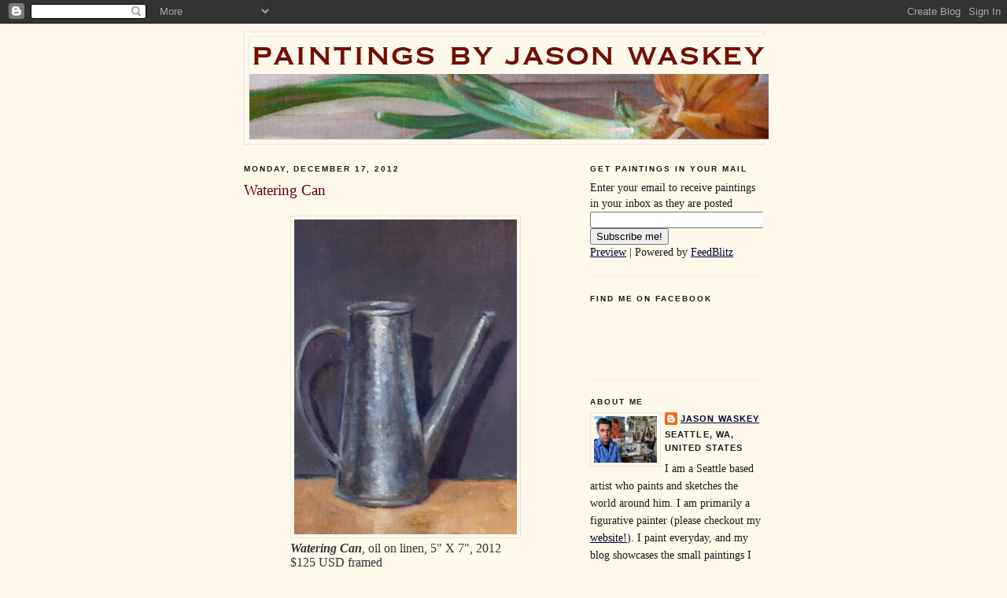

--- FILE ---
content_type: text/html; charset=UTF-8
request_url: https://jasonwaskey.blogspot.com/2012/
body_size: 27180
content:
<!DOCTYPE html>
<html dir='ltr' xmlns='http://www.w3.org/1999/xhtml' xmlns:b='http://www.google.com/2005/gml/b' xmlns:data='http://www.google.com/2005/gml/data' xmlns:expr='http://www.google.com/2005/gml/expr'>
<head>
<link href='https://www.blogger.com/static/v1/widgets/2944754296-widget_css_bundle.css' rel='stylesheet' type='text/css'/>
<meta content='text/html; charset=UTF-8' http-equiv='Content-Type'/>
<meta content='blogger' name='generator'/>
<link href='https://jasonwaskey.blogspot.com/favicon.ico' rel='icon' type='image/x-icon'/>
<link href='http://jasonwaskey.blogspot.com/2012/' rel='canonical'/>
<link rel="alternate" type="application/atom+xml" title="Paintings by Jason Waskey - Atom" href="https://jasonwaskey.blogspot.com/feeds/posts/default" />
<link rel="alternate" type="application/rss+xml" title="Paintings by Jason Waskey - RSS" href="https://jasonwaskey.blogspot.com/feeds/posts/default?alt=rss" />
<link rel="service.post" type="application/atom+xml" title="Paintings by Jason Waskey - Atom" href="https://www.blogger.com/feeds/7789816594489506474/posts/default" />
<!--Can't find substitution for tag [blog.ieCssRetrofitLinks]-->
<meta content='http://jasonwaskey.blogspot.com/2012/' property='og:url'/>
<meta content='Paintings by Jason Waskey' property='og:title'/>
<meta content='' property='og:description'/>
<title>Paintings by Jason Waskey: 2012</title>
<style id='page-skin-1' type='text/css'><!--
/*
-----------------------------------------------
Blogger Template Style
Name:     Minima
Designer: Douglas Bowman
URL:      www.stopdesign.com
Date:     26 Feb 2004
Updated by: Blogger Team
----------------------------------------------- */
/* Variable definitions
====================
<Variable name="bgcolor" description="Page Background Color"
type="color" default="#fff">
<Variable name="textcolor" description="Text Color"
type="color" default="#333">
<Variable name="linkcolor" description="Link Color"
type="color" default="#58a">
<Variable name="pagetitlecolor" description="Blog Title Color"
type="color" default="#666">
<Variable name="descriptioncolor" description="Blog Description Color"
type="color" default="#999">
<Variable name="titlecolor" description="Post Title Color"
type="color" default="#c60">
<Variable name="bordercolor" description="Border Color"
type="color" default="#ccc">
<Variable name="sidebarcolor" description="Sidebar Title Color"
type="color" default="#999">
<Variable name="sidebartextcolor" description="Sidebar Text Color"
type="color" default="#666">
<Variable name="visitedlinkcolor" description="Visited Link Color"
type="color" default="#999">
<Variable name="bodyfont" description="Text Font"
type="font" default="normal normal 100% Georgia, Serif">
<Variable name="headerfont" description="Sidebar Title Font"
type="font"
default="normal normal 78% 'Trebuchet MS',Trebuchet,Arial,Verdana,Sans-serif">
<Variable name="pagetitlefont" description="Blog Title Font"
type="font"
default="normal normal 200% Georgia, Serif">
<Variable name="descriptionfont" description="Blog Description Font"
type="font"
default="normal normal 78% 'Trebuchet MS', Trebuchet, Arial, Verdana, Sans-serif">
<Variable name="postfooterfont" description="Post Footer Font"
type="font"
default="normal normal 78% 'Trebuchet MS', Trebuchet, Arial, Verdana, Sans-serif">
*/
/* Use this with templates/template-twocol.html */
body {
background:#fef9eb;
margin:0;
color:#333333;
font:x-small Georgia Serif;
font-size/* */:/**/small;
font-size: /**/small;
text-align: center;
}
a:link {
color:#000033;
text-decoration:underline;
}
a:visited {
color:#000033;
text-decoration:underline;
}
a:hover {
color:#660000;
text-decoration:underline;
}
a img {
border-width:0;
}
/* Header
-----------------------------------------------
*/
#header-wrapper {
width:660px;
margin:0 auto 10px;
border:1px solid #e6e6e6;
}
#header-inner {
background-position: center;
margin-left: auto;
margin-right: auto;
}
#header {
margin: 5px;
border: 1px solid #e6e6e6;
text-align: center;
color:#660000;
}
#header h1 {
margin:5px 5px 0;
padding:15px 20px .25em;
line-height:1.2em;
text-transform:uppercase;
letter-spacing:.2em;
font: normal normal 199% Georgia, Times, serif;
}
#header a {
color:#660000;
text-decoration:none;
}
#header a:hover {
color:#660000;
}
#header .description {
margin:0 5px 5px;
padding:0 20px 15px;
max-width:700px;
text-transform:uppercase;
letter-spacing:.2em;
line-height: 1.4em;
font: normal normal 78% Georgia, Times, serif;
color: #000033;
}
#header img {
margin-left: auto;
margin-right: auto;
}
/* Outer-Wrapper
----------------------------------------------- */
#outer-wrapper {
width: 660px;
margin:0 auto;
padding:10px;
text-align:left;
font: normal normal 107% Georgia, Times, serif;
}
#main-wrapper {
width: 410px;
float: left;
word-wrap: break-word; /* fix for long text breaking sidebar float in IE */
overflow: hidden;     /* fix for long non-text content breaking IE sidebar float */
}
#sidebar-wrapper {
width: 220px;
float: right;
word-wrap: break-word; /* fix for long text breaking sidebar float in IE */
overflow: hidden;      /* fix for long non-text content breaking IE sidebar float */
}
/* Headings
----------------------------------------------- */
h2 {
margin:1.5em 0 .75em;
font:normal bold 69% Trebuchet, Trebuchet MS, Arial, sans-serif;
line-height: 1.4em;
text-transform:uppercase;
letter-spacing:.2em;
color:#191919;
}
/* Posts
-----------------------------------------------
*/
h2.date-header {
margin:1.5em 0 .5em;
}
.post {
margin:.5em 0 1.5em;
border-bottom:1px dotted #e6e6e6;
padding-bottom:1.5em;
}
.post h3 {
margin:.25em 0 0;
padding:0 0 4px;
font-size:140%;
font-weight:normal;
line-height:1.4em;
color:#660000;
}
.post h3 a, .post h3 a:visited, .post h3 strong {
display:block;
text-decoration:none;
color:#660000;
font-weight:normal;
}
.post h3 strong, .post h3 a:hover {
color:#333333;
}
.post p {
margin:0 0 .75em;
line-height:1.6em;
}
.post-footer {
margin: .75em 0;
color:#191919;
text-transform:uppercase;
letter-spacing:.1em;
font: normal normal 78% 'Trebuchet MS', Trebuchet, Arial, Verdana, Sans-serif;
line-height: 1.4em;
}
.comment-link {
margin-left:.6em;
}
.post img {
padding:4px;
border:1px solid #e6e6e6;
}
.post blockquote {
margin:1em 20px;
}
.post blockquote p {
margin:.75em 0;
}
/* Comments
----------------------------------------------- */
#comments h4 {
margin:1em 0;
font-weight: bold;
line-height: 1.4em;
text-transform:uppercase;
letter-spacing:.2em;
color: #191919;
}
#comments-block {
margin:1em 0 1.5em;
line-height:1.6em;
}
#comments-block .comment-author {
margin:.5em 0;
}
#comments-block .comment-body {
margin:.25em 0 0;
}
#comments-block .comment-footer {
margin:-.25em 0 2em;
line-height: 1.4em;
text-transform:uppercase;
letter-spacing:.1em;
}
#comments-block .comment-body p {
margin:0 0 .75em;
}
.deleted-comment {
font-style:italic;
color:gray;
}
#blog-pager-newer-link {
float: left;
}
#blog-pager-older-link {
float: right;
}
#blog-pager {
text-align: center;
}
.feed-links {
clear: both;
line-height: 2.5em;
}
/* Sidebar Content
----------------------------------------------- */
.sidebar {
color: #191919;
line-height: 1.5em;
}
.sidebar ul {
list-style:none;
margin:0 0 0;
padding:0 0 0;
}
.sidebar li {
margin:0;
padding:0 0 .25em 15px;
text-indent:-15px;
line-height:1.5em;
}
.sidebar .widget, .main .widget {
border-bottom:1px dotted #e6e6e6;
margin:0 0 1.5em;
padding:0 0 1.5em;
}
.main .Blog {
border-bottom-width: 0;
}
/* Profile
----------------------------------------------- */
.profile-img {
float: left;
margin: 0 5px 5px 0;
padding: 4px;
border: 1px solid #e6e6e6;
}
.profile-data {
margin:0;
text-transform:uppercase;
letter-spacing:.1em;
font: normal normal 78% 'Trebuchet MS', Trebuchet, Arial, Verdana, Sans-serif;
color: #191919;
font-weight: bold;
line-height: 1.6em;
}
.profile-datablock {
margin:.5em 0 .5em;
}
.profile-textblock {
margin: 0.5em 0;
line-height: 1.6em;
}
.profile-link {
font: normal normal 78% 'Trebuchet MS', Trebuchet, Arial, Verdana, Sans-serif;
text-transform: uppercase;
letter-spacing: .1em;
}
/* Footer
----------------------------------------------- */
#footer {
width:660px;
clear:both;
margin:0 auto;
padding-top:15px;
line-height: 1.6em;
text-transform:uppercase;
letter-spacing:.1em;
text-align: center;
}
/** Page structure tweaks for layout editor wireframe */
body#layout #header {
margin-left: 0px;
margin-right: 0px;
}

--></style>
<link href='https://www.blogger.com/dyn-css/authorization.css?targetBlogID=7789816594489506474&amp;zx=ba7fa364-f92a-4600-8d32-3aef7f5d89d2' media='none' onload='if(media!=&#39;all&#39;)media=&#39;all&#39;' rel='stylesheet'/><noscript><link href='https://www.blogger.com/dyn-css/authorization.css?targetBlogID=7789816594489506474&amp;zx=ba7fa364-f92a-4600-8d32-3aef7f5d89d2' rel='stylesheet'/></noscript>
<meta name='google-adsense-platform-account' content='ca-host-pub-1556223355139109'/>
<meta name='google-adsense-platform-domain' content='blogspot.com'/>

</head>
<body>
<div class='navbar section' id='navbar'><div class='widget Navbar' data-version='1' id='Navbar1'><script type="text/javascript">
    function setAttributeOnload(object, attribute, val) {
      if(window.addEventListener) {
        window.addEventListener('load',
          function(){ object[attribute] = val; }, false);
      } else {
        window.attachEvent('onload', function(){ object[attribute] = val; });
      }
    }
  </script>
<div id="navbar-iframe-container"></div>
<script type="text/javascript" src="https://apis.google.com/js/platform.js"></script>
<script type="text/javascript">
      gapi.load("gapi.iframes:gapi.iframes.style.bubble", function() {
        if (gapi.iframes && gapi.iframes.getContext) {
          gapi.iframes.getContext().openChild({
              url: 'https://www.blogger.com/navbar/7789816594489506474?origin\x3dhttps://jasonwaskey.blogspot.com',
              where: document.getElementById("navbar-iframe-container"),
              id: "navbar-iframe"
          });
        }
      });
    </script><script type="text/javascript">
(function() {
var script = document.createElement('script');
script.type = 'text/javascript';
script.src = '//pagead2.googlesyndication.com/pagead/js/google_top_exp.js';
var head = document.getElementsByTagName('head')[0];
if (head) {
head.appendChild(script);
}})();
</script>
</div></div>
<div id='outer-wrapper'><div id='wrap2'>
<!-- skip links for text browsers -->
<span id='skiplinks' style='display:none;'>
<a href='#main'>skip to main </a> |
      <a href='#sidebar'>skip to sidebar</a>
</span>
<div id='header-wrapper'>
<div class='header section' id='header'><div class='widget Header' data-version='1' id='Header1'>
<div id='header-inner'>
<a href='https://jasonwaskey.blogspot.com/' style='display: block'>
<img alt='Paintings by Jason Waskey' height='130px; ' id='Header1_headerimg' src='https://blogger.googleusercontent.com/img/b/R29vZ2xl/AVvXsEgB-U5o-ZO_oArSxH-Wa8tzYsqfeenJNe35NcvgJ8ih-YWZMp2nndURhYb4FgVEZXMkhysZGDq4zFtDIbV-fXeO6ApW2k3dsBK8FFki24E78CgfiFtUaV3FyjPcMSWkrSvUenpNRf9AP8M/s1600/blog_Hero5.jpg' style='display: block' width='660px; '/>
</a>
</div>
</div></div>
</div>
<div id='content-wrapper'>
<div id='crosscol-wrapper' style='text-align:center'>
<div class='crosscol no-items section' id='crosscol'></div>
</div>
<div id='main-wrapper'>
<div class='main section' id='main'><div class='widget Blog' data-version='1' id='Blog1'>
<div class='blog-posts hfeed'>

          <div class="date-outer">
        
<h2 class='date-header'><span>Monday, December 17, 2012</span></h2>

          <div class="date-posts">
        
<div class='post-outer'>
<div class='post hentry'>
<a name='4609201422984095692'></a>
<h3 class='post-title entry-title'>
<a href='https://jasonwaskey.blogspot.com/2012/12/watering-can.html'>Watering Can</a>
</h3>
<div class='post-header-line-1'></div>
<div class='post-body entry-content'>
<p><table align="center" cellpadding="0" cellspacing="0" class="tr-caption-container" style="margin-left: auto; margin-right: auto; text-align: center;"><tbody>
<tr><td style="text-align: center;"><a href="https://blogger.googleusercontent.com/img/b/R29vZ2xl/AVvXsEhuoVUXdxb1OCFMMunwR-r7oVwWpRttfdzOISd1T6vVkwOpvDDt7HrrHBwPTB0MBT-P7ThvmhnIX1Koi48beMmRKUfwfFraV-8ALkRUS-tvj55pF3ieS8QG9FgeBchDmv6NeBjxOmVn6jE/s1600/Waskey_Watering_Can_5X7.jpg" imageanchor="1" style="margin-left: auto; margin-right: auto;"><img border="0" height="400" src="https://blogger.googleusercontent.com/img/b/R29vZ2xl/AVvXsEhuoVUXdxb1OCFMMunwR-r7oVwWpRttfdzOISd1T6vVkwOpvDDt7HrrHBwPTB0MBT-P7ThvmhnIX1Koi48beMmRKUfwfFraV-8ALkRUS-tvj55pF3ieS8QG9FgeBchDmv6NeBjxOmVn6jE/s400/Waskey_Watering_Can_5X7.jpg" width="283" /></a></td></tr>
<tr><td class="tr-caption" style="text-align: center;"><div style="font-size: medium; margin: 0px; text-align: left;">
<b><i>Watering Can</i></b>, oil on linen, 5" X 7", 2012<span class="Apple-style-span">&nbsp;</span></div>
<div style="font-size: medium; margin: 0px; text-align: left;">
<span class="Apple-style-span">$125 USD</span>&nbsp;framed</div>
<div style="text-align: left;">
<span style="font-size: 16px;"><a href="mailto:jwaske2@comcast.net">e-mail me for purchase information</a></span></div>
</td></tr>
</tbody></table>
For a limited time, I've opened an Etsy store with a few selected paintings at 20% off normal prices...<br />
Take a look at what's in the shop here: <a href="http://www.etsy.com/shop/WaskeyPaintings?ref=seller_info_count" target="_blank">Etsy Store</a><br />
<span style="font-size: 100%;"><span style="font-size: 85%; font-style: italic;"></span></span><span style="font-size: 100%;"><span style="font-size: 85%; font-style: italic;">
</span></span></p>
<div style='clear: both;'></div>
</div>
<div class='post-footer'>
<p class='post-footer-line post-footer-line-1'><span class='post-author vcard'>
Posted by
<span class='fn'>Jason Waskey</span>
</span>
<span class='post-timestamp'>
at
<a class='timestamp-link' href='https://jasonwaskey.blogspot.com/2012/12/watering-can.html' rel='bookmark' title='permanent link'><abbr class='published' title='2012-12-17T02:30:00-08:00'>2:30&#8239;AM</abbr></a>
</span>
<span class='post-comment-link'>
<a class='comment-link' href='https://www.blogger.com/comment/fullpage/post/7789816594489506474/4609201422984095692' onclick='javascript:window.open(this.href, "bloggerPopup", "toolbar=0,location=0,statusbar=1,menubar=0,scrollbars=yes,width=640,height=500"); return false;'>2
comments</a>
</span>
<span class='post-icons'>
<span class='item-action'>
<a href='https://www.blogger.com/email-post/7789816594489506474/4609201422984095692' title='Email Post'>
<span class='email-post-icon'>&#160;</span>
</a>
</span>
<span class='item-control blog-admin pid-2110163065'>
<a href='https://www.blogger.com/post-edit.g?blogID=7789816594489506474&postID=4609201422984095692&from=pencil' title='Edit Post'>
<img alt='' class='icon-action' height='18' src='https://resources.blogblog.com/img/icon18_edit_allbkg.gif' width='18'/>
</a>
</span>
</span>
<span class='post-backlinks post-comment-link'>
</span>
</p>
<p class='post-footer-line post-footer-line-2'><span class='post-labels'>
</span>
</p>
<p class='post-footer-line post-footer-line-3'></p>
</div>
</div>
</div>

          </div></div>
        

          <div class="date-outer">
        
<h2 class='date-header'><span>Friday, December 14, 2012</span></h2>

          <div class="date-posts">
        
<div class='post-outer'>
<div class='post hentry'>
<a name='3526198564666300697'></a>
<h3 class='post-title entry-title'>
<a href='https://jasonwaskey.blogspot.com/2012/12/balsamic-reduction.html'>Balsamic Reduction</a>
</h3>
<div class='post-header-line-1'></div>
<div class='post-body entry-content'>
<p><table align="center" cellpadding="0" cellspacing="0" class="tr-caption-container" style="margin-left: auto; margin-right: auto; text-align: center;"><tbody>
<tr><td style="text-align: center;"><a href="https://blogger.googleusercontent.com/img/b/R29vZ2xl/AVvXsEgoyUq1j3rv-NKaFkJz0i97CrEpEGhE2GctSXPXgmGzlbrJMdz0GN64N79Gfc3L1WKLM1Eh2aTItpl584EBZBAxYZIL5pNz2wqWLCHT9Mp7yg1XlH5UFPxUp-VFwQZmVj3fZ_23T4s1MNY/s1600/Waskey_Balsamic_Reduction_6X8.jpg" imageanchor="1" style="margin-left: auto; margin-right: auto;"><img border="0" height="288" src="https://blogger.googleusercontent.com/img/b/R29vZ2xl/AVvXsEgoyUq1j3rv-NKaFkJz0i97CrEpEGhE2GctSXPXgmGzlbrJMdz0GN64N79Gfc3L1WKLM1Eh2aTItpl584EBZBAxYZIL5pNz2wqWLCHT9Mp7yg1XlH5UFPxUp-VFwQZmVj3fZ_23T4s1MNY/s400/Waskey_Balsamic_Reduction_6X8.jpg" width="400" /></a></td></tr>
<tr><td class="tr-caption" style="text-align: center;"><div style="font-size: medium; margin: 0px; text-align: left;">
<i><b>Balsamic Reduction</b></i>, oil on linen, 6" X 8", 2012<span class="Apple-style-span">&nbsp;</span></div>
<div style="font-size: medium; margin: 0px; text-align: left;">
<span class="Apple-style-span">$175 USD</span>&nbsp;framed</div>
<div style="text-align: left;">
<span style="font-size: 16px;"><a href="mailto:jwaske2@comcast.net">e-mail me for purchase information</a></span></div>
</td></tr>
</tbody></table>
<br />
<br />
<span style="font-size: 100%;"><span style="font-size: 85%; font-style: italic;"></span></span><span style="font-size: 100%;"><span style="font-size: 85%; font-style: italic;">
</span></span></p>
<div style='clear: both;'></div>
</div>
<div class='post-footer'>
<p class='post-footer-line post-footer-line-1'><span class='post-author vcard'>
Posted by
<span class='fn'>Jason Waskey</span>
</span>
<span class='post-timestamp'>
at
<a class='timestamp-link' href='https://jasonwaskey.blogspot.com/2012/12/balsamic-reduction.html' rel='bookmark' title='permanent link'><abbr class='published' title='2012-12-14T02:30:00-08:00'>2:30&#8239;AM</abbr></a>
</span>
<span class='post-comment-link'>
<a class='comment-link' href='https://www.blogger.com/comment/fullpage/post/7789816594489506474/3526198564666300697' onclick='javascript:window.open(this.href, "bloggerPopup", "toolbar=0,location=0,statusbar=1,menubar=0,scrollbars=yes,width=640,height=500"); return false;'>0
comments</a>
</span>
<span class='post-icons'>
<span class='item-action'>
<a href='https://www.blogger.com/email-post/7789816594489506474/3526198564666300697' title='Email Post'>
<span class='email-post-icon'>&#160;</span>
</a>
</span>
<span class='item-control blog-admin pid-2110163065'>
<a href='https://www.blogger.com/post-edit.g?blogID=7789816594489506474&postID=3526198564666300697&from=pencil' title='Edit Post'>
<img alt='' class='icon-action' height='18' src='https://resources.blogblog.com/img/icon18_edit_allbkg.gif' width='18'/>
</a>
</span>
</span>
<span class='post-backlinks post-comment-link'>
</span>
</p>
<p class='post-footer-line post-footer-line-2'><span class='post-labels'>
</span>
</p>
<p class='post-footer-line post-footer-line-3'></p>
</div>
</div>
</div>

          </div></div>
        

          <div class="date-outer">
        
<h2 class='date-header'><span>Wednesday, December 12, 2012</span></h2>

          <div class="date-posts">
        
<div class='post-outer'>
<div class='post hentry'>
<a name='6484502474705082886'></a>
<h3 class='post-title entry-title'>
<a href='https://jasonwaskey.blogspot.com/2012/12/lighting-diogenes-lamp.html'>Lighting Diogenes' Lamp</a>
</h3>
<div class='post-header-line-1'></div>
<div class='post-body entry-content'>
<p><table align="center" cellpadding="0" cellspacing="0" class="tr-caption-container" style="margin-left: auto; margin-right: auto; text-align: center;"><tbody>
<tr><td style="text-align: center;"><a href="https://blogger.googleusercontent.com/img/b/R29vZ2xl/AVvXsEgSIkVD5E1sOZwPGOmlI-8mOl8PqeCgpkyb09Eml8LQDrn_vs_I_LIeJ3ozKLxyJtrzOgtGg2V-wgTwQNlPqNXhRkmsy4NiCHzunbjhcz2jo-6VoA8op9fzhfSPxbhCRf_mIp7BKjDaOsM/s1600/Waskey_Lighting_Diogenes_Lamp_12X12.jpg" imageanchor="1" style="margin-left: auto; margin-right: auto;"><img border="0" height="400" src="https://blogger.googleusercontent.com/img/b/R29vZ2xl/AVvXsEgSIkVD5E1sOZwPGOmlI-8mOl8PqeCgpkyb09Eml8LQDrn_vs_I_LIeJ3ozKLxyJtrzOgtGg2V-wgTwQNlPqNXhRkmsy4NiCHzunbjhcz2jo-6VoA8op9fzhfSPxbhCRf_mIp7BKjDaOsM/s400/Waskey_Lighting_Diogenes_Lamp_12X12.jpg" width="400" /></a></td></tr>
<tr><td class="tr-caption" style="text-align: center;"><div style="font-size: medium; margin: 0px; text-align: left;">
<i><b>Lighting Diogenes' Lamp</b></i>, oil on linen, 12" X 12", 2012<span class="Apple-style-span">&nbsp;</span></div>
<div style="font-size: medium; margin: 0px; text-align: left;">
<span class="Apple-style-span">$425 USD</span>&nbsp;framed</div>
<div style="text-align: left;">
<span style="font-size: 16px;"><a href="mailto:jwaske2@comcast.net">e-mail me for purchase information</a></span></div>
</td></tr>
</tbody></table>
<div class="separator" style="clear: both; text-align: center;">
</div>
<a href="http://benatlas.com/2010/12/diogenes-of-sinope-and-the-writing-tablets/" target="_blank">Diogenes</a><br />
<br /><span style="font-size: 100%;"><span style="font-size: 85%; font-style: italic;">
</span></span><br />
For a limited time, I've opened an Etsy store with a few selected paintings at 20% off normal prices...<br />
Take a look at what's in the shop here: <a href="http://www.etsy.com/shop/WaskeyPaintings?ref=seller_info_count" target="_blank">Etsy Store</a><span style="font-size: 100%;"><span style="font-size: 85%; font-style: italic;">
</span></span></p>
<div style='clear: both;'></div>
</div>
<div class='post-footer'>
<p class='post-footer-line post-footer-line-1'><span class='post-author vcard'>
Posted by
<span class='fn'>Jason Waskey</span>
</span>
<span class='post-timestamp'>
at
<a class='timestamp-link' href='https://jasonwaskey.blogspot.com/2012/12/lighting-diogenes-lamp.html' rel='bookmark' title='permanent link'><abbr class='published' title='2012-12-12T02:30:00-08:00'>2:30&#8239;AM</abbr></a>
</span>
<span class='post-comment-link'>
<a class='comment-link' href='https://www.blogger.com/comment/fullpage/post/7789816594489506474/6484502474705082886' onclick='javascript:window.open(this.href, "bloggerPopup", "toolbar=0,location=0,statusbar=1,menubar=0,scrollbars=yes,width=640,height=500"); return false;'>0
comments</a>
</span>
<span class='post-icons'>
<span class='item-action'>
<a href='https://www.blogger.com/email-post/7789816594489506474/6484502474705082886' title='Email Post'>
<span class='email-post-icon'>&#160;</span>
</a>
</span>
<span class='item-control blog-admin pid-2110163065'>
<a href='https://www.blogger.com/post-edit.g?blogID=7789816594489506474&postID=6484502474705082886&from=pencil' title='Edit Post'>
<img alt='' class='icon-action' height='18' src='https://resources.blogblog.com/img/icon18_edit_allbkg.gif' width='18'/>
</a>
</span>
</span>
<span class='post-backlinks post-comment-link'>
</span>
</p>
<p class='post-footer-line post-footer-line-2'><span class='post-labels'>
</span>
</p>
<p class='post-footer-line post-footer-line-3'></p>
</div>
</div>
</div>

          </div></div>
        

          <div class="date-outer">
        
<h2 class='date-header'><span>Monday, December 10, 2012</span></h2>

          <div class="date-posts">
        
<div class='post-outer'>
<div class='post hentry'>
<a name='2622008199425931325'></a>
<h3 class='post-title entry-title'>
<a href='https://jasonwaskey.blogspot.com/2012/12/leafed-clementine.html'>Leafed Clementine (sold)</a>
</h3>
<div class='post-header-line-1'></div>
<div class='post-body entry-content'>
<p><table align="center" cellpadding="0" cellspacing="0" class="tr-caption-container" style="margin-left: auto; margin-right: auto; text-align: center;"><tbody>
<tr><td style="text-align: center;"><a href="https://blogger.googleusercontent.com/img/b/R29vZ2xl/AVvXsEgVUmbYY-cXaUfw9_J5kMs5-FqC9kXC9hjJnRBVydWEYeCAWbzh4hztMofy5NwUJR5vpwG2NF9stz0pPnuKGhYqO1wY2oUGIqObtehhad_6wba7w6l7eigH3jbvqz7xbAOmkYVbHYB_T9w/s1600/Waskey_Leafed_Clementine_5X7.jpg" imageanchor="1" style="margin-left: auto; margin-right: auto;"><img border="0" height="400" src="https://blogger.googleusercontent.com/img/b/R29vZ2xl/AVvXsEgVUmbYY-cXaUfw9_J5kMs5-FqC9kXC9hjJnRBVydWEYeCAWbzh4hztMofy5NwUJR5vpwG2NF9stz0pPnuKGhYqO1wY2oUGIqObtehhad_6wba7w6l7eigH3jbvqz7xbAOmkYVbHYB_T9w/s400/Waskey_Leafed_Clementine_5X7.jpg" width="276" /></a></td></tr>
<tr><td class="tr-caption" style="text-align: center;"><div style="font-size: medium; margin: 0px; text-align: left;">
<b><i>Leafed Clementine</i></b>, oil on linen, 5" X 7", 2012<span class="Apple-style-span">&nbsp;</span></div>
<div style="text-align: left;">
<span style="color: red;"><b>sold</b></span></div>
</td></tr>
</tbody></table>
For a limited time, I've opened an Etsy store with a few selected paintings at 20% off normal prices...<br />
Take a look at what's in the shop here: <a href="http://www.etsy.com/shop/WaskeyPaintings?ref=seller_info_count" target="_blank">Etsy Store</a><br />
<span style="font-size: 100%;"><span style="font-size: 85%; font-style: italic;"></span></span><span style="font-size: 100%;"><span style="font-size: 85%; font-style: italic;">
</span></span></p>
<div style='clear: both;'></div>
</div>
<div class='post-footer'>
<p class='post-footer-line post-footer-line-1'><span class='post-author vcard'>
Posted by
<span class='fn'>Jason Waskey</span>
</span>
<span class='post-timestamp'>
at
<a class='timestamp-link' href='https://jasonwaskey.blogspot.com/2012/12/leafed-clementine.html' rel='bookmark' title='permanent link'><abbr class='published' title='2012-12-10T02:30:00-08:00'>2:30&#8239;AM</abbr></a>
</span>
<span class='post-comment-link'>
<a class='comment-link' href='https://www.blogger.com/comment/fullpage/post/7789816594489506474/2622008199425931325' onclick='javascript:window.open(this.href, "bloggerPopup", "toolbar=0,location=0,statusbar=1,menubar=0,scrollbars=yes,width=640,height=500"); return false;'>0
comments</a>
</span>
<span class='post-icons'>
<span class='item-action'>
<a href='https://www.blogger.com/email-post/7789816594489506474/2622008199425931325' title='Email Post'>
<span class='email-post-icon'>&#160;</span>
</a>
</span>
<span class='item-control blog-admin pid-2110163065'>
<a href='https://www.blogger.com/post-edit.g?blogID=7789816594489506474&postID=2622008199425931325&from=pencil' title='Edit Post'>
<img alt='' class='icon-action' height='18' src='https://resources.blogblog.com/img/icon18_edit_allbkg.gif' width='18'/>
</a>
</span>
</span>
<span class='post-backlinks post-comment-link'>
</span>
</p>
<p class='post-footer-line post-footer-line-2'><span class='post-labels'>
</span>
</p>
<p class='post-footer-line post-footer-line-3'></p>
</div>
</div>
</div>

          </div></div>
        

          <div class="date-outer">
        
<h2 class='date-header'><span>Friday, December 7, 2012</span></h2>

          <div class="date-posts">
        
<div class='post-outer'>
<div class='post hentry'>
<a name='1367388609256249531'></a>
<h3 class='post-title entry-title'>
<a href='https://jasonwaskey.blogspot.com/2012/12/pewter-vase.html'>Pewter Vase</a>
</h3>
<div class='post-header-line-1'></div>
<div class='post-body entry-content'>
<p><table align="center" cellpadding="0" cellspacing="0" class="tr-caption-container" style="margin-left: auto; margin-right: auto; text-align: center;"><tbody>
<tr><td style="text-align: center;"><a href="https://blogger.googleusercontent.com/img/b/R29vZ2xl/AVvXsEiZno-6VS2fBeBOneaDxDxAM-e45YB6RR-i6waZdIILWT8t5SIJU074nqIVpyqFx1hL_822KgU_xTKTn8nOz-EkTX00jem4vVPhfeZSPjWBw9XSvxjj1dbNu2O0enJv2N3hSjWdsimHzJ8/s1600/Waskey_Pewter_Vase_5X7.jpg" imageanchor="1" style="margin-left: auto; margin-right: auto;"><img border="0" height="400" src="https://blogger.googleusercontent.com/img/b/R29vZ2xl/AVvXsEiZno-6VS2fBeBOneaDxDxAM-e45YB6RR-i6waZdIILWT8t5SIJU074nqIVpyqFx1hL_822KgU_xTKTn8nOz-EkTX00jem4vVPhfeZSPjWBw9XSvxjj1dbNu2O0enJv2N3hSjWdsimHzJ8/s400/Waskey_Pewter_Vase_5X7.jpg" width="295" /></a></td></tr>
<tr><td class="tr-caption" style="text-align: center;"><div style="font-size: medium; margin: 0px; text-align: left;">
<i><b>Pewter Vase</b></i>, oil on linen, 6" X 8", 2012<span class="Apple-style-span">&nbsp;</span></div>
<div style="font-size: medium; margin: 0px; text-align: left;">
<span class="Apple-style-span">$1<b>7</b>5 USD</span>&nbsp;framed</div>
<div style="text-align: left;">
<span style="font-size: 16px;"><a href="mailto:jwaske2@comcast.net">e-mail me for purchase information</a></span></div>
</td></tr>
</tbody></table>
For a limited time, I've opened an Etsy store with a few selected paintings at 20% off normal prices...<br />
Take a look at what's in the shop here: <a href="http://www.etsy.com/shop/WaskeyPaintings?ref=seller_info_count" target="_blank">Etsy Store</a><br /><span style="font-size: 100%;"><span style="font-size: 85%; font-style: italic;"></span></span><span style="font-size: 100%;"><span style="font-size: 85%; font-style: italic;">
</span></span></p>
<div style='clear: both;'></div>
</div>
<div class='post-footer'>
<p class='post-footer-line post-footer-line-1'><span class='post-author vcard'>
Posted by
<span class='fn'>Jason Waskey</span>
</span>
<span class='post-timestamp'>
at
<a class='timestamp-link' href='https://jasonwaskey.blogspot.com/2012/12/pewter-vase.html' rel='bookmark' title='permanent link'><abbr class='published' title='2012-12-07T02:30:00-08:00'>2:30&#8239;AM</abbr></a>
</span>
<span class='post-comment-link'>
<a class='comment-link' href='https://www.blogger.com/comment/fullpage/post/7789816594489506474/1367388609256249531' onclick='javascript:window.open(this.href, "bloggerPopup", "toolbar=0,location=0,statusbar=1,menubar=0,scrollbars=yes,width=640,height=500"); return false;'>0
comments</a>
</span>
<span class='post-icons'>
<span class='item-action'>
<a href='https://www.blogger.com/email-post/7789816594489506474/1367388609256249531' title='Email Post'>
<span class='email-post-icon'>&#160;</span>
</a>
</span>
<span class='item-control blog-admin pid-2110163065'>
<a href='https://www.blogger.com/post-edit.g?blogID=7789816594489506474&postID=1367388609256249531&from=pencil' title='Edit Post'>
<img alt='' class='icon-action' height='18' src='https://resources.blogblog.com/img/icon18_edit_allbkg.gif' width='18'/>
</a>
</span>
</span>
<span class='post-backlinks post-comment-link'>
</span>
</p>
<p class='post-footer-line post-footer-line-2'><span class='post-labels'>
</span>
</p>
<p class='post-footer-line post-footer-line-3'></p>
</div>
</div>
</div>

          </div></div>
        

          <div class="date-outer">
        
<h2 class='date-header'><span>Wednesday, December 5, 2012</span></h2>

          <div class="date-posts">
        
<div class='post-outer'>
<div class='post hentry'>
<a name='5901155289953003412'></a>
<h3 class='post-title entry-title'>
<a href='https://jasonwaskey.blogspot.com/2012/12/eggshell.html'>Eggshell (sold)</a>
</h3>
<div class='post-header-line-1'></div>
<div class='post-body entry-content'>
<p><table align="center" cellpadding="0" cellspacing="0" class="tr-caption-container" style="margin-left: auto; margin-right: auto; text-align: center;"><tbody>
<tr><td style="text-align: center;"><a href="https://blogger.googleusercontent.com/img/b/R29vZ2xl/AVvXsEiZcAy8IT9tLed-9NbaeCaJxYab69tK7PFn-rPGwjm-PfQ8KQdNuHzhvDL3uT03ahy2u6w_VOIsvxy4QSY4rjL_UXGqPwtv-3aV1nkS461C1KvR7IkY07cSEDSB64gM9W9lC-X7hZeoBL8/s1600/Waskey_Eggshell_5X7.jpg" imageanchor="1" style="margin-left: auto; margin-right: auto;"><img border="0" height="270" src="https://blogger.googleusercontent.com/img/b/R29vZ2xl/AVvXsEiZcAy8IT9tLed-9NbaeCaJxYab69tK7PFn-rPGwjm-PfQ8KQdNuHzhvDL3uT03ahy2u6w_VOIsvxy4QSY4rjL_UXGqPwtv-3aV1nkS461C1KvR7IkY07cSEDSB64gM9W9lC-X7hZeoBL8/s400/Waskey_Eggshell_5X7.jpg" width="400" /></a></td></tr>
<tr><td class="tr-caption" style="text-align: center;"><div style="font-size: medium; margin: 0px; text-align: left;">
<i><b>Eggshell</b></i>, oil on linen, 5" X 7", 2012<span class="Apple-style-span">&nbsp;</span></div>
<div style="text-align: left;">
<span style="color: red;"><b>sold</b></span></div>
</td></tr>
</tbody></table>
<br />
<span style="font-size: 100%;"><span style="font-size: 85%; font-style: italic;"></span></span><span style="font-size: 100%;"><span style="font-size: 85%; font-style: italic;">
</span></span>
For a limited time, I've opened an Etsy store with a few selected paintings at 20% off normal prices...<br />
Take a look at what's in the shop here: <a href="http://www.etsy.com/shop/WaskeyPaintings?ref=seller_info_count" target="_blank">Etsy Store</a><br />
<span style="font-size: 100%;"><span style="font-size: 85%; font-style: italic;"></span></span><span style="font-size: 100%;"><span style="font-size: 85%; font-style: italic;">
</span></span></p>
<div style='clear: both;'></div>
</div>
<div class='post-footer'>
<p class='post-footer-line post-footer-line-1'><span class='post-author vcard'>
Posted by
<span class='fn'>Jason Waskey</span>
</span>
<span class='post-timestamp'>
at
<a class='timestamp-link' href='https://jasonwaskey.blogspot.com/2012/12/eggshell.html' rel='bookmark' title='permanent link'><abbr class='published' title='2012-12-05T02:30:00-08:00'>2:30&#8239;AM</abbr></a>
</span>
<span class='post-comment-link'>
<a class='comment-link' href='https://www.blogger.com/comment/fullpage/post/7789816594489506474/5901155289953003412' onclick='javascript:window.open(this.href, "bloggerPopup", "toolbar=0,location=0,statusbar=1,menubar=0,scrollbars=yes,width=640,height=500"); return false;'>0
comments</a>
</span>
<span class='post-icons'>
<span class='item-action'>
<a href='https://www.blogger.com/email-post/7789816594489506474/5901155289953003412' title='Email Post'>
<span class='email-post-icon'>&#160;</span>
</a>
</span>
<span class='item-control blog-admin pid-2110163065'>
<a href='https://www.blogger.com/post-edit.g?blogID=7789816594489506474&postID=5901155289953003412&from=pencil' title='Edit Post'>
<img alt='' class='icon-action' height='18' src='https://resources.blogblog.com/img/icon18_edit_allbkg.gif' width='18'/>
</a>
</span>
</span>
<span class='post-backlinks post-comment-link'>
</span>
</p>
<p class='post-footer-line post-footer-line-2'><span class='post-labels'>
</span>
</p>
<p class='post-footer-line post-footer-line-3'></p>
</div>
</div>
</div>

          </div></div>
        

          <div class="date-outer">
        
<h2 class='date-header'><span>Monday, December 3, 2012</span></h2>

          <div class="date-posts">
        
<div class='post-outer'>
<div class='post hentry'>
<a name='6001024996271952235'></a>
<h3 class='post-title entry-title'>
<a href='https://jasonwaskey.blogspot.com/2012/12/rock-paper-scissors-no-3.html'>Rock, Paper, Scissors No. 3 (sold)</a>
</h3>
<div class='post-header-line-1'></div>
<div class='post-body entry-content'>
<p><table align="center" cellpadding="0" cellspacing="0" class="tr-caption-container" style="margin-left: auto; margin-right: auto; text-align: center;"><tbody>
<tr><td style="text-align: center;"><a href="https://blogger.googleusercontent.com/img/b/R29vZ2xl/AVvXsEjx6ZExLf_u6x8n9UYopos59wOxW1kdjlx_luy71fnlkU-mkXUiRi4vYw4uVTfxlc6sXX1JfR44hdm5X8SAo-zUnj8SuY4YMz5xmee6tO9i8oBTc9Yvm1CuYv_0L5NO_pjD0RSL1Ho9S08/s1600/Waskey_Rock_Paper_ScissorsNo3_8X24.jpg" imageanchor="1" style="margin-left: auto; margin-right: auto;"><img border="0" height="132" src="https://blogger.googleusercontent.com/img/b/R29vZ2xl/AVvXsEjx6ZExLf_u6x8n9UYopos59wOxW1kdjlx_luy71fnlkU-mkXUiRi4vYw4uVTfxlc6sXX1JfR44hdm5X8SAo-zUnj8SuY4YMz5xmee6tO9i8oBTc9Yvm1CuYv_0L5NO_pjD0RSL1Ho9S08/s400/Waskey_Rock_Paper_ScissorsNo3_8X24.jpg" width="400" /></a></td></tr>
<tr><td class="tr-caption" style="text-align: center;"><div style="font-size: medium; margin: 0px; text-align: left;">
<i><b>Rock, Paper, Scissors No. 3</b></i>, oil on panel triptych, 8" X 24", 2012<span class="Apple-style-span">&nbsp;</span></div>
<span style="color: red;"><b>sold</b></span></td></tr>
</tbody></table>
Third in a series, these paintings form a triptych of box framed panels similar to the <a href="http://jasonwaskey.blogspot.com/2012/11/rock-paper-scissors-sold.html" target="_blank">first in the series</a>.<br />
<br />
<br />
<div class="separator" style="clear: both; text-align: center;">
<a href="https://blogger.googleusercontent.com/img/b/R29vZ2xl/AVvXsEgV_Q62PjDL1ambHXNLV6IIHmKfehgEtw6XcCOKJoTiobkvFwEK_9iQxI2ZgeCYnj90JNzaa_eCO227Nn8z-plV7IiTwl0mmjyNCH8kpTI2rJfIXXFZ6uY5fGaHJZeO-KzZYrrBLFQKFeI/s1600/Waskey_Rock_Paper_ScissorsNo3_insitu.jpg" imageanchor="1" style="margin-left: 1em; margin-right: 1em;"><img border="0" height="213" src="https://blogger.googleusercontent.com/img/b/R29vZ2xl/AVvXsEgV_Q62PjDL1ambHXNLV6IIHmKfehgEtw6XcCOKJoTiobkvFwEK_9iQxI2ZgeCYnj90JNzaa_eCO227Nn8z-plV7IiTwl0mmjyNCH8kpTI2rJfIXXFZ6uY5fGaHJZeO-KzZYrrBLFQKFeI/s320/Waskey_Rock_Paper_ScissorsNo3_insitu.jpg" width="320" /></a></div>
<span style="font-size: 100%;"><span style="font-size: 85%; font-style: italic;"></span></span><span style="font-size: 100%;"><span style="font-size: 85%; font-style: italic;">
</span></span></p>
<div style='clear: both;'></div>
</div>
<div class='post-footer'>
<p class='post-footer-line post-footer-line-1'><span class='post-author vcard'>
Posted by
<span class='fn'>Jason Waskey</span>
</span>
<span class='post-timestamp'>
at
<a class='timestamp-link' href='https://jasonwaskey.blogspot.com/2012/12/rock-paper-scissors-no-3.html' rel='bookmark' title='permanent link'><abbr class='published' title='2012-12-03T02:30:00-08:00'>2:30&#8239;AM</abbr></a>
</span>
<span class='post-comment-link'>
<a class='comment-link' href='https://www.blogger.com/comment/fullpage/post/7789816594489506474/6001024996271952235' onclick='javascript:window.open(this.href, "bloggerPopup", "toolbar=0,location=0,statusbar=1,menubar=0,scrollbars=yes,width=640,height=500"); return false;'>0
comments</a>
</span>
<span class='post-icons'>
<span class='item-action'>
<a href='https://www.blogger.com/email-post/7789816594489506474/6001024996271952235' title='Email Post'>
<span class='email-post-icon'>&#160;</span>
</a>
</span>
<span class='item-control blog-admin pid-2110163065'>
<a href='https://www.blogger.com/post-edit.g?blogID=7789816594489506474&postID=6001024996271952235&from=pencil' title='Edit Post'>
<img alt='' class='icon-action' height='18' src='https://resources.blogblog.com/img/icon18_edit_allbkg.gif' width='18'/>
</a>
</span>
</span>
<span class='post-backlinks post-comment-link'>
</span>
</p>
<p class='post-footer-line post-footer-line-2'><span class='post-labels'>
</span>
</p>
<p class='post-footer-line post-footer-line-3'></p>
</div>
</div>
</div>

          </div></div>
        

          <div class="date-outer">
        
<h2 class='date-header'><span>Friday, November 30, 2012</span></h2>

          <div class="date-posts">
        
<div class='post-outer'>
<div class='post hentry'>
<a name='5177635509475531361'></a>
<h3 class='post-title entry-title'>
<a href='https://jasonwaskey.blogspot.com/2012/11/rock-paper-scissors-no-2-sold.html'>Rock, Paper, Scissors No. 2 (sold)</a>
</h3>
<div class='post-header-line-1'></div>
<div class='post-body entry-content'>
<p><table align="center" cellpadding="0" cellspacing="0" class="tr-caption-container" style="margin-left: auto; margin-right: auto; text-align: center;"><tbody>
<tr><td style="text-align: center;"><a href="https://blogger.googleusercontent.com/img/b/R29vZ2xl/AVvXsEiARLmiQUUMMEJ-z7OT7ElAkiBeTHp1bwRyToH5P5L3m1Z8AQN2jbyLX1g0AjGRbtsv_4PVITY49to1haDBIDOzd1sJrEzGwpHh9fMvqDjxPGtn4fk7EjBA01hU3tpyGm6avhM7aWbLdi4/s1600/Waskey_Rock_Paper_ScissorsNo2_8X24.jpg" imageanchor="1" style="margin-left: auto; margin-right: auto;"><img border="0" height="132" src="https://blogger.googleusercontent.com/img/b/R29vZ2xl/AVvXsEiARLmiQUUMMEJ-z7OT7ElAkiBeTHp1bwRyToH5P5L3m1Z8AQN2jbyLX1g0AjGRbtsv_4PVITY49to1haDBIDOzd1sJrEzGwpHh9fMvqDjxPGtn4fk7EjBA01hU3tpyGm6avhM7aWbLdi4/s400/Waskey_Rock_Paper_ScissorsNo2_8X24.jpg" width="400" /></a></td></tr>
<tr><td class="tr-caption" style="text-align: center;"><div style="font-size: medium; margin: 0px; text-align: left;">
<i><b>Rock, Paper, Scissors No. 2</b></i>, oil on panel triptych, 8" X 24", 2012<span class="Apple-style-span">&nbsp;</span></div>
<div style="text-align: left;">
<span style="color: red;"><b>sold</b></span></div>
</td></tr>
</tbody></table>
Second in a series, these paintings form a triptych of box framed panels similar to the <a href="http://jasonwaskey.blogspot.com/2012/11/rock-paper-scissors-sold.html" target="_blank">first in the series</a>.<br />
<span style="font-size: 100%;"><span style="font-size: 85%; font-style: italic;"></span></span><span style="font-size: 100%;"><span style="font-size: 85%; font-style: italic;">
</span></span></p>
<div style='clear: both;'></div>
</div>
<div class='post-footer'>
<p class='post-footer-line post-footer-line-1'><span class='post-author vcard'>
Posted by
<span class='fn'>Jason Waskey</span>
</span>
<span class='post-timestamp'>
at
<a class='timestamp-link' href='https://jasonwaskey.blogspot.com/2012/11/rock-paper-scissors-no-2-sold.html' rel='bookmark' title='permanent link'><abbr class='published' title='2012-11-30T02:30:00-08:00'>2:30&#8239;AM</abbr></a>
</span>
<span class='post-comment-link'>
<a class='comment-link' href='https://www.blogger.com/comment/fullpage/post/7789816594489506474/5177635509475531361' onclick='javascript:window.open(this.href, "bloggerPopup", "toolbar=0,location=0,statusbar=1,menubar=0,scrollbars=yes,width=640,height=500"); return false;'>4
comments</a>
</span>
<span class='post-icons'>
<span class='item-action'>
<a href='https://www.blogger.com/email-post/7789816594489506474/5177635509475531361' title='Email Post'>
<span class='email-post-icon'>&#160;</span>
</a>
</span>
<span class='item-control blog-admin pid-2110163065'>
<a href='https://www.blogger.com/post-edit.g?blogID=7789816594489506474&postID=5177635509475531361&from=pencil' title='Edit Post'>
<img alt='' class='icon-action' height='18' src='https://resources.blogblog.com/img/icon18_edit_allbkg.gif' width='18'/>
</a>
</span>
</span>
<span class='post-backlinks post-comment-link'>
</span>
</p>
<p class='post-footer-line post-footer-line-2'><span class='post-labels'>
</span>
</p>
<p class='post-footer-line post-footer-line-3'></p>
</div>
</div>
</div>

          </div></div>
        

          <div class="date-outer">
        
<h2 class='date-header'><span>Wednesday, November 28, 2012</span></h2>

          <div class="date-posts">
        
<div class='post-outer'>
<div class='post hentry'>
<a name='7928994863920993451'></a>
<h3 class='post-title entry-title'>
<a href='https://jasonwaskey.blogspot.com/2012/11/violin.html'>Violin</a>
</h3>
<div class='post-header-line-1'></div>
<div class='post-body entry-content'>
<p><table align="center" cellpadding="0" cellspacing="0" class="tr-caption-container" style="margin-left: auto; margin-right: auto; text-align: center;"><tbody>
<tr><td style="text-align: center;"><a href="https://blogger.googleusercontent.com/img/b/R29vZ2xl/AVvXsEgWS456kMfIiE7YIh2o1pLd1P_PU2TWD6Sqj0dTgoU466Xjpp81LVJTA8HQ_j0ru19pK6jLcZJ5oBRqz7eQcqc7MHegDYpbwprdV7qzoqbxbYiI-PAYiOLQ4VtFhEummDNWWWJJOf5PoNk/s1600/Waskey_Violin_8X162.jpg" imageanchor="1" style="margin-left: auto; margin-right: auto;"><img border="0" height="400" src="https://blogger.googleusercontent.com/img/b/R29vZ2xl/AVvXsEgWS456kMfIiE7YIh2o1pLd1P_PU2TWD6Sqj0dTgoU466Xjpp81LVJTA8HQ_j0ru19pK6jLcZJ5oBRqz7eQcqc7MHegDYpbwprdV7qzoqbxbYiI-PAYiOLQ4VtFhEummDNWWWJJOf5PoNk/s400/Waskey_Violin_8X162.jpg" width="196" /></a></td></tr>
<tr><td class="tr-caption" style="text-align: center;"><div style="font-size: medium; margin: 0px; text-align: left;">
<i><b>Violin</b></i>, oil on linen, 8" X 16", 2012<span class="Apple-style-span">&nbsp;</span></div>
<div style="font-size: medium; margin: 0px; text-align: left;">
<span class="Apple-style-span">$395 USD</span>&nbsp;framed</div>
<div style="text-align: left;">
<span style="font-size: 16px;"><a href="mailto:jwaske2@comcast.net">e-mail me for purchase information</a></span></div>
</td></tr>
</tbody></table>
<br /><br />
<span style="font-size: 100%;"><span style="font-size: 85%; font-style: italic;"></span></span><span style="font-size: 100%;"><span style="font-size: 85%; font-style: italic;">
</span></span></p>
<div style='clear: both;'></div>
</div>
<div class='post-footer'>
<p class='post-footer-line post-footer-line-1'><span class='post-author vcard'>
Posted by
<span class='fn'>Jason Waskey</span>
</span>
<span class='post-timestamp'>
at
<a class='timestamp-link' href='https://jasonwaskey.blogspot.com/2012/11/violin.html' rel='bookmark' title='permanent link'><abbr class='published' title='2012-11-28T02:30:00-08:00'>2:30&#8239;AM</abbr></a>
</span>
<span class='post-comment-link'>
<a class='comment-link' href='https://www.blogger.com/comment/fullpage/post/7789816594489506474/7928994863920993451' onclick='javascript:window.open(this.href, "bloggerPopup", "toolbar=0,location=0,statusbar=1,menubar=0,scrollbars=yes,width=640,height=500"); return false;'>0
comments</a>
</span>
<span class='post-icons'>
<span class='item-action'>
<a href='https://www.blogger.com/email-post/7789816594489506474/7928994863920993451' title='Email Post'>
<span class='email-post-icon'>&#160;</span>
</a>
</span>
<span class='item-control blog-admin pid-2110163065'>
<a href='https://www.blogger.com/post-edit.g?blogID=7789816594489506474&postID=7928994863920993451&from=pencil' title='Edit Post'>
<img alt='' class='icon-action' height='18' src='https://resources.blogblog.com/img/icon18_edit_allbkg.gif' width='18'/>
</a>
</span>
</span>
<span class='post-backlinks post-comment-link'>
</span>
</p>
<p class='post-footer-line post-footer-line-2'><span class='post-labels'>
</span>
</p>
<p class='post-footer-line post-footer-line-3'></p>
</div>
</div>
</div>

          </div></div>
        

          <div class="date-outer">
        
<h2 class='date-header'><span>Monday, November 26, 2012</span></h2>

          <div class="date-posts">
        
<div class='post-outer'>
<div class='post hentry'>
<a name='6717860574190192'></a>
<h3 class='post-title entry-title'>
<a href='https://jasonwaskey.blogspot.com/2012/11/teacup.html'>Teacup (sold)</a>
</h3>
<div class='post-header-line-1'></div>
<div class='post-body entry-content'>
<p><table align="center" cellpadding="0" cellspacing="0" class="tr-caption-container" style="margin-left: auto; margin-right: auto; text-align: center;"><tbody>
<tr><td style="text-align: center;"><a href="https://blogger.googleusercontent.com/img/b/R29vZ2xl/AVvXsEj_rhIfE2Dg91t9coX1eTg7o2N7UG2H6f6AFOIUvj3xP17tr73wQ4amTBLzOm8s3mbq9x40H1K90gCG9WWunnWP_0N8TkkQ6z4X8StL_M2iVdpLkAYdOebEIuPQDlDQqHBRRDdZx9b2BtQ/s1600/Waskey_Teacup_5X7.jpg" imageanchor="1" style="margin-left: auto; margin-right: auto;"><img border="0" height="400" src="https://blogger.googleusercontent.com/img/b/R29vZ2xl/AVvXsEj_rhIfE2Dg91t9coX1eTg7o2N7UG2H6f6AFOIUvj3xP17tr73wQ4amTBLzOm8s3mbq9x40H1K90gCG9WWunnWP_0N8TkkQ6z4X8StL_M2iVdpLkAYdOebEIuPQDlDQqHBRRDdZx9b2BtQ/s400/Waskey_Teacup_5X7.jpg" width="280" /></a></td></tr>
<tr><td class="tr-caption" style="text-align: center;"><div style="font-size: medium; margin: 0px; text-align: left;">
<span class="Apple-style-span" style="font-style: italic; font-weight: bold;">Teacup</span>, oil on linen, 5" X 7", 2012<span class="Apple-style-span">&nbsp;</span></div>
<div style="text-align: left;">
<span style="color: red;"><b>sold</b></span></div>
</td></tr>
</tbody></table>
<span class="Apple-style-span" style="font-style: italic; font-weight: bold;"></span><span style="font-size: 100%;"><span style="font-size: 85%; font-style: italic;"><br /></span></span><span style="font-size: 100%;"><span style="font-size: 85%; font-style: italic;">
</span></span></p>
<div style='clear: both;'></div>
</div>
<div class='post-footer'>
<p class='post-footer-line post-footer-line-1'><span class='post-author vcard'>
Posted by
<span class='fn'>Jason Waskey</span>
</span>
<span class='post-timestamp'>
at
<a class='timestamp-link' href='https://jasonwaskey.blogspot.com/2012/11/teacup.html' rel='bookmark' title='permanent link'><abbr class='published' title='2012-11-26T02:00:00-08:00'>2:00&#8239;AM</abbr></a>
</span>
<span class='post-comment-link'>
<a class='comment-link' href='https://www.blogger.com/comment/fullpage/post/7789816594489506474/6717860574190192' onclick='javascript:window.open(this.href, "bloggerPopup", "toolbar=0,location=0,statusbar=1,menubar=0,scrollbars=yes,width=640,height=500"); return false;'>2
comments</a>
</span>
<span class='post-icons'>
<span class='item-action'>
<a href='https://www.blogger.com/email-post/7789816594489506474/6717860574190192' title='Email Post'>
<span class='email-post-icon'>&#160;</span>
</a>
</span>
<span class='item-control blog-admin pid-2110163065'>
<a href='https://www.blogger.com/post-edit.g?blogID=7789816594489506474&postID=6717860574190192&from=pencil' title='Edit Post'>
<img alt='' class='icon-action' height='18' src='https://resources.blogblog.com/img/icon18_edit_allbkg.gif' width='18'/>
</a>
</span>
</span>
<span class='post-backlinks post-comment-link'>
</span>
</p>
<p class='post-footer-line post-footer-line-2'><span class='post-labels'>
</span>
</p>
<p class='post-footer-line post-footer-line-3'></p>
</div>
</div>
</div>

          </div></div>
        

          <div class="date-outer">
        
<h2 class='date-header'><span>Friday, November 23, 2012</span></h2>

          <div class="date-posts">
        
<div class='post-outer'>
<div class='post hentry'>
<a name='9195267874642719546'></a>
<h3 class='post-title entry-title'>
<a href='https://jasonwaskey.blogspot.com/2012/11/grey-scissors.html'>Grey Scissors (sold)</a>
</h3>
<div class='post-header-line-1'></div>
<div class='post-body entry-content'>
<p><table align="center" cellpadding="0" cellspacing="0" class="tr-caption-container" style="margin-left: auto; margin-right: auto; text-align: center;"><tbody>
<tr><td style="text-align: center;"><a href="https://blogger.googleusercontent.com/img/b/R29vZ2xl/AVvXsEjlFTQ1HyjbM_DfTQ2dU_q1KKluMh4Sv5B5legaHKKxWxjXOQeuyZ7n9WEOtwSBqAAQGEnkeBqZQTLjgBka4wQWh3qqSL4GT-v9cPGr2nTPhp-zCPEgS58LUpBiaRsnEStebL6ExOdqYr4/s1600/Waskey_Grey_Scissors_5X7.jpg" imageanchor="1" style="margin-left: auto; margin-right: auto;"><img border="0" height="400" src="https://blogger.googleusercontent.com/img/b/R29vZ2xl/AVvXsEjlFTQ1HyjbM_DfTQ2dU_q1KKluMh4Sv5B5legaHKKxWxjXOQeuyZ7n9WEOtwSBqAAQGEnkeBqZQTLjgBka4wQWh3qqSL4GT-v9cPGr2nTPhp-zCPEgS58LUpBiaRsnEStebL6ExOdqYr4/s400/Waskey_Grey_Scissors_5X7.jpg" width="285" /></a></td></tr>
<tr><td class="tr-caption" style="text-align: center;"><div style="font-size: medium; margin: 0px; text-align: left;">
<b><i>Grey Scissors</i></b>, oil on linen, <i>5</i>" X 7", 2012<span class="Apple-style-span">&nbsp;</span></div>
<div style="text-align: left;">
<span style="color: red;"><b>sold</b></span></div>
</td></tr>
</tbody></table>
<br />
<span style="font-size: 100%;"><span style="font-size: 85%; font-style: italic;"></span></span><span style="font-size: 100%;"><span style="font-size: 85%; font-style: italic;">
</span></span></p>
<div style='clear: both;'></div>
</div>
<div class='post-footer'>
<p class='post-footer-line post-footer-line-1'><span class='post-author vcard'>
Posted by
<span class='fn'>Jason Waskey</span>
</span>
<span class='post-timestamp'>
at
<a class='timestamp-link' href='https://jasonwaskey.blogspot.com/2012/11/grey-scissors.html' rel='bookmark' title='permanent link'><abbr class='published' title='2012-11-23T02:30:00-08:00'>2:30&#8239;AM</abbr></a>
</span>
<span class='post-comment-link'>
<a class='comment-link' href='https://www.blogger.com/comment/fullpage/post/7789816594489506474/9195267874642719546' onclick='javascript:window.open(this.href, "bloggerPopup", "toolbar=0,location=0,statusbar=1,menubar=0,scrollbars=yes,width=640,height=500"); return false;'>0
comments</a>
</span>
<span class='post-icons'>
<span class='item-action'>
<a href='https://www.blogger.com/email-post/7789816594489506474/9195267874642719546' title='Email Post'>
<span class='email-post-icon'>&#160;</span>
</a>
</span>
<span class='item-control blog-admin pid-2110163065'>
<a href='https://www.blogger.com/post-edit.g?blogID=7789816594489506474&postID=9195267874642719546&from=pencil' title='Edit Post'>
<img alt='' class='icon-action' height='18' src='https://resources.blogblog.com/img/icon18_edit_allbkg.gif' width='18'/>
</a>
</span>
</span>
<span class='post-backlinks post-comment-link'>
</span>
</p>
<p class='post-footer-line post-footer-line-2'><span class='post-labels'>
</span>
</p>
<p class='post-footer-line post-footer-line-3'></p>
</div>
</div>
</div>

          </div></div>
        

          <div class="date-outer">
        
<h2 class='date-header'><span>Wednesday, November 21, 2012</span></h2>

          <div class="date-posts">
        
<div class='post-outer'>
<div class='post hentry'>
<a name='2486069700213788157'></a>
<h3 class='post-title entry-title'>
<a href='https://jasonwaskey.blogspot.com/2012/11/rye-loaf.html'>Rye Loaf (sold)</a>
</h3>
<div class='post-header-line-1'></div>
<div class='post-body entry-content'>
<p><table align="center" cellpadding="0" cellspacing="0" class="tr-caption-container" style="margin-left: auto; margin-right: auto; text-align: center;"><tbody>
<tr><td style="text-align: center;"><a href="https://blogger.googleusercontent.com/img/b/R29vZ2xl/AVvXsEiqlQoG24RUWKCu-Q9Vu32_CGXZC9sFPFg450z2JTBHbgjB2RAo9OR7HuiUXNkqaw6-9hci40v1UsVa5u5e1JfecY9EAbyFcEwz0pd5w1c3HGLSHQmyz6TFBWE7vSSKBrLG2ONW8LaLwVQ/s1600/Waskey_Rye_loaf.jpg" imageanchor="1" style="margin-left: auto; margin-right: auto;"><img border="0" height="400" src="https://blogger.googleusercontent.com/img/b/R29vZ2xl/AVvXsEiqlQoG24RUWKCu-Q9Vu32_CGXZC9sFPFg450z2JTBHbgjB2RAo9OR7HuiUXNkqaw6-9hci40v1UsVa5u5e1JfecY9EAbyFcEwz0pd5w1c3HGLSHQmyz6TFBWE7vSSKBrLG2ONW8LaLwVQ/s400/Waskey_Rye_loaf.jpg" width="400" /></a></td></tr>
<tr><td class="tr-caption" style="text-align: center;"><div style="text-align: center;">
<div style="margin: 0px;">
<div style="margin: 0px;">
<div style="margin: 0px;">
<div style="margin: 0px;">
<span class="Apple-style-span" style="font-size: x-small;"><span class="Apple-style-span" style="font-style: italic; font-weight: bold;">Rye Loaf,</span></span><span class="Apple-style-span" style="font-size: x-small;">&nbsp;</span><span class="Apple-style-span" style="font-size: x-small;">oil on linen, 10" X 10", 2012</span></div>
</div>
</div>
</div>
</div>
<div style="margin: 0px;">
<div style="margin: 0px;">
<div style="margin: 0px;">
<div style="margin: 0px;">
<span class="Apple-style-span" style="font-size: x-small;"><span class="Apple-style-span">sold</span></span></div>
</div>
</div>
</div>
</td></tr>
</tbody></table>
Somehow I forgot to post this as part of this summer's earlier series of <a href="http://www.willows-inn.com/" target="_blank">Willows Inn </a>paintings...<br />
<span style="font-size: 100%;"><span style="font-size: 85%; font-style: italic;"></span></span><span style="font-size: 100%;"><span style="font-size: 85%; font-style: italic;">
</span></span></p>
<div style='clear: both;'></div>
</div>
<div class='post-footer'>
<p class='post-footer-line post-footer-line-1'><span class='post-author vcard'>
Posted by
<span class='fn'>Jason Waskey</span>
</span>
<span class='post-timestamp'>
at
<a class='timestamp-link' href='https://jasonwaskey.blogspot.com/2012/11/rye-loaf.html' rel='bookmark' title='permanent link'><abbr class='published' title='2012-11-21T22:11:00-08:00'>10:11&#8239;PM</abbr></a>
</span>
<span class='post-comment-link'>
<a class='comment-link' href='https://www.blogger.com/comment/fullpage/post/7789816594489506474/2486069700213788157' onclick='javascript:window.open(this.href, "bloggerPopup", "toolbar=0,location=0,statusbar=1,menubar=0,scrollbars=yes,width=640,height=500"); return false;'>0
comments</a>
</span>
<span class='post-icons'>
<span class='item-action'>
<a href='https://www.blogger.com/email-post/7789816594489506474/2486069700213788157' title='Email Post'>
<span class='email-post-icon'>&#160;</span>
</a>
</span>
<span class='item-control blog-admin pid-2110163065'>
<a href='https://www.blogger.com/post-edit.g?blogID=7789816594489506474&postID=2486069700213788157&from=pencil' title='Edit Post'>
<img alt='' class='icon-action' height='18' src='https://resources.blogblog.com/img/icon18_edit_allbkg.gif' width='18'/>
</a>
</span>
</span>
<span class='post-backlinks post-comment-link'>
</span>
</p>
<p class='post-footer-line post-footer-line-2'><span class='post-labels'>
</span>
</p>
<p class='post-footer-line post-footer-line-3'></p>
</div>
</div>
</div>
<div class='post-outer'>
<div class='post hentry'>
<a name='3995071407706466649'></a>
<h3 class='post-title entry-title'>
<a href='https://jasonwaskey.blogspot.com/2012/11/bread-and-water-sold.html'>Bread and Water (sold)</a>
</h3>
<div class='post-header-line-1'></div>
<div class='post-body entry-content'>
<p><table align="center" cellpadding="0" cellspacing="0" class="tr-caption-container" style="margin-left: auto; margin-right: auto; text-align: center;"><tbody>
<tr><td style="text-align: center;"><a href="https://blogger.googleusercontent.com/img/b/R29vZ2xl/AVvXsEgkavZ74FDXnp25uW-WTPwPQlhAPu4-v0yBDllyXLSa0x8JXbu-AvchSe__iP3Eswun8Njze0t2qMU0cMqahi12kdXw2qnZ6UVckk0vpwsIMUvSoWNFNjJ8AOQ2LjAyF5LwECzGCsNcNng/s1600/Waskey_Bread_and_Water_5X7.jpg" imageanchor="1" style="margin-left: auto; margin-right: auto;"><img border="0" height="400" src="https://blogger.googleusercontent.com/img/b/R29vZ2xl/AVvXsEgkavZ74FDXnp25uW-WTPwPQlhAPu4-v0yBDllyXLSa0x8JXbu-AvchSe__iP3Eswun8Njze0t2qMU0cMqahi12kdXw2qnZ6UVckk0vpwsIMUvSoWNFNjJ8AOQ2LjAyF5LwECzGCsNcNng/s400/Waskey_Bread_and_Water_5X7.jpg" width="280" /></a></td></tr>
<tr><td class="tr-caption" style="text-align: center;"><div style="font-size: medium; margin: 0px; text-align: left;">
<span class="Apple-style-span" style="font-style: italic; font-weight: bold;">Bread and Water</span>, oil on linen, 5" X 7", 2012<span class="Apple-style-span">&nbsp;</span></div>
<div style="text-align: left;">
<span style="color: red;"><b>sold</b></span></div>
</td></tr>
</tbody></table>
<br />
<table align="center" cellpadding="0" cellspacing="0" class="tr-caption-container" style="margin-left: auto; margin-right: auto; text-align: center;"><tbody>
<tr><td class="tr-caption" style="text-align: center;"><div style="text-align: left;">
<span style="font-size: 16px;"><br /></span></div>
</td></tr>
</tbody></table>
</p>
<div style='clear: both;'></div>
</div>
<div class='post-footer'>
<p class='post-footer-line post-footer-line-1'><span class='post-author vcard'>
Posted by
<span class='fn'>Jason Waskey</span>
</span>
<span class='post-timestamp'>
at
<a class='timestamp-link' href='https://jasonwaskey.blogspot.com/2012/11/bread-and-water-sold.html' rel='bookmark' title='permanent link'><abbr class='published' title='2012-11-21T02:00:00-08:00'>2:00&#8239;AM</abbr></a>
</span>
<span class='post-comment-link'>
<a class='comment-link' href='https://www.blogger.com/comment/fullpage/post/7789816594489506474/3995071407706466649' onclick='javascript:window.open(this.href, "bloggerPopup", "toolbar=0,location=0,statusbar=1,menubar=0,scrollbars=yes,width=640,height=500"); return false;'>0
comments</a>
</span>
<span class='post-icons'>
<span class='item-action'>
<a href='https://www.blogger.com/email-post/7789816594489506474/3995071407706466649' title='Email Post'>
<span class='email-post-icon'>&#160;</span>
</a>
</span>
<span class='item-control blog-admin pid-2110163065'>
<a href='https://www.blogger.com/post-edit.g?blogID=7789816594489506474&postID=3995071407706466649&from=pencil' title='Edit Post'>
<img alt='' class='icon-action' height='18' src='https://resources.blogblog.com/img/icon18_edit_allbkg.gif' width='18'/>
</a>
</span>
</span>
<span class='post-backlinks post-comment-link'>
</span>
</p>
<p class='post-footer-line post-footer-line-2'><span class='post-labels'>
</span>
</p>
<p class='post-footer-line post-footer-line-3'></p>
</div>
</div>
</div>

          </div></div>
        

          <div class="date-outer">
        
<h2 class='date-header'><span>Monday, November 19, 2012</span></h2>

          <div class="date-posts">
        
<div class='post-outer'>
<div class='post hentry'>
<a name='1843797591546573761'></a>
<h3 class='post-title entry-title'>
<a href='https://jasonwaskey.blogspot.com/2012/11/two-pink-ladys.html'>Two Pink Ladys (sold)</a>
</h3>
<div class='post-header-line-1'></div>
<div class='post-body entry-content'>
<p><div class="separator" style="clear: both; text-align: center;">
</div>
<table align="center" cellpadding="0" cellspacing="0" class="tr-caption-container" style="margin-left: auto; margin-right: auto; text-align: center;"><tbody>
<tr><td style="text-align: center;"><a href="https://blogger.googleusercontent.com/img/b/R29vZ2xl/AVvXsEjsuQaSFrFNxb084EhzEJPXtcgZ564gMTnV0XIkb-4PeBnzKiIDgEg3l7CvNNHG-0avDpX87jTij0jXt9oo660xs751QwMukVwdYmBLeu0jW93aqjkQLAB78eAqrB2ii7W97OU9NgUPz6s/s1600/Waskey_Two_Pink_Ladies_9X12_2.jpg" imageanchor="1" style="margin-left: auto; margin-right: auto;"><img border="0" height="293" src="https://blogger.googleusercontent.com/img/b/R29vZ2xl/AVvXsEjsuQaSFrFNxb084EhzEJPXtcgZ564gMTnV0XIkb-4PeBnzKiIDgEg3l7CvNNHG-0avDpX87jTij0jXt9oo660xs751QwMukVwdYmBLeu0jW93aqjkQLAB78eAqrB2ii7W97OU9NgUPz6s/s400/Waskey_Two_Pink_Ladies_9X12_2.jpg" width="400" /></a></td></tr>
<tr><td class="tr-caption" style="text-align: center;"><div style="font-size: medium; margin: 0px; text-align: left;">
<span class="Apple-style-span" style="font-style: italic; font-weight: bold;">Two Pink Ladys</span>, oil on linen, 9" X 12", 2012<span class="Apple-style-span">&nbsp;</span></div>
sold</td></tr>
</tbody></table>
<span class="Apple-style-span" style="font-style: italic; font-weight: bold;"><br /></span><span style="font-size: 100%;"><span style="font-size: 85%; font-style: italic;"></span></span><span style="font-size: 100%;"><span style="font-size: 85%; font-style: italic;">
</span></span></p>
<div style='clear: both;'></div>
</div>
<div class='post-footer'>
<p class='post-footer-line post-footer-line-1'><span class='post-author vcard'>
Posted by
<span class='fn'>Jason Waskey</span>
</span>
<span class='post-timestamp'>
at
<a class='timestamp-link' href='https://jasonwaskey.blogspot.com/2012/11/two-pink-ladys.html' rel='bookmark' title='permanent link'><abbr class='published' title='2012-11-19T02:00:00-08:00'>2:00&#8239;AM</abbr></a>
</span>
<span class='post-comment-link'>
<a class='comment-link' href='https://www.blogger.com/comment/fullpage/post/7789816594489506474/1843797591546573761' onclick='javascript:window.open(this.href, "bloggerPopup", "toolbar=0,location=0,statusbar=1,menubar=0,scrollbars=yes,width=640,height=500"); return false;'>0
comments</a>
</span>
<span class='post-icons'>
<span class='item-action'>
<a href='https://www.blogger.com/email-post/7789816594489506474/1843797591546573761' title='Email Post'>
<span class='email-post-icon'>&#160;</span>
</a>
</span>
<span class='item-control blog-admin pid-2110163065'>
<a href='https://www.blogger.com/post-edit.g?blogID=7789816594489506474&postID=1843797591546573761&from=pencil' title='Edit Post'>
<img alt='' class='icon-action' height='18' src='https://resources.blogblog.com/img/icon18_edit_allbkg.gif' width='18'/>
</a>
</span>
</span>
<span class='post-backlinks post-comment-link'>
</span>
</p>
<p class='post-footer-line post-footer-line-2'><span class='post-labels'>
</span>
</p>
<p class='post-footer-line post-footer-line-3'></p>
</div>
</div>
</div>

          </div></div>
        

          <div class="date-outer">
        
<h2 class='date-header'><span>Friday, November 16, 2012</span></h2>

          <div class="date-posts">
        
<div class='post-outer'>
<div class='post hentry'>
<a name='5206378832999373879'></a>
<h3 class='post-title entry-title'>
<a href='https://jasonwaskey.blogspot.com/2012/11/loaf.html'>Loaf</a>
</h3>
<div class='post-header-line-1'></div>
<div class='post-body entry-content'>
<p><table align="center" cellpadding="0" cellspacing="0" class="tr-caption-container" style="margin-left: auto; margin-right: auto; text-align: center;"><tbody>
<tr><td style="text-align: center;"><a href="https://blogger.googleusercontent.com/img/b/R29vZ2xl/AVvXsEi7tugZgOOouQWK56QQlq9CHeyvTnmDewo1uF9tXHVk9Eea95Zbq2sneDL0ncGxS3rSTUobIxHsWd0OQ0k2RdFkBDYIqiFBffG6Y3NAQDxopQkLG-cWTzUClc_PU10cpjMGjgObCegvQHg/s1600/Waskey_Loaf_8X16.jpg" imageanchor="1" style="margin-left: auto; margin-right: auto;"><img border="0" height="192" src="https://blogger.googleusercontent.com/img/b/R29vZ2xl/AVvXsEi7tugZgOOouQWK56QQlq9CHeyvTnmDewo1uF9tXHVk9Eea95Zbq2sneDL0ncGxS3rSTUobIxHsWd0OQ0k2RdFkBDYIqiFBffG6Y3NAQDxopQkLG-cWTzUClc_PU10cpjMGjgObCegvQHg/s400/Waskey_Loaf_8X16.jpg" width="400" /></a></td></tr>
<tr><td class="tr-caption" style="text-align: center;"><div style="font-size: medium; margin: 0px; text-align: left;">
<span class="Apple-style-span" style="font-style: italic; font-weight: bold;">Loaf</span>, oil on linen, 8" X 16", 2012<span class="Apple-style-span">&nbsp;</span></div>
<div style="font-size: medium; margin: 0px; text-align: left;">
<span class="Apple-style-span">$395 USD</span>&nbsp;framed</div>
<div style="text-align: left;">
<span style="font-size: 16px;"><a href="mailto:jwaske2@comcast.net">e-mail me for purchase information</a></span></div>
</td></tr>
</tbody></table>
<span class="Apple-style-span" style="font-style: italic; font-weight: bold;"></span><span style="font-size: 100%;"><span style="font-size: 85%; font-style: italic;"><br /></span></span><span style="font-size: 100%;"><span style="font-size: 85%; font-style: italic;">
</span></span></p>
<div style='clear: both;'></div>
</div>
<div class='post-footer'>
<p class='post-footer-line post-footer-line-1'><span class='post-author vcard'>
Posted by
<span class='fn'>Jason Waskey</span>
</span>
<span class='post-timestamp'>
at
<a class='timestamp-link' href='https://jasonwaskey.blogspot.com/2012/11/loaf.html' rel='bookmark' title='permanent link'><abbr class='published' title='2012-11-16T14:30:00-08:00'>2:30&#8239;PM</abbr></a>
</span>
<span class='post-comment-link'>
<a class='comment-link' href='https://www.blogger.com/comment/fullpage/post/7789816594489506474/5206378832999373879' onclick='javascript:window.open(this.href, "bloggerPopup", "toolbar=0,location=0,statusbar=1,menubar=0,scrollbars=yes,width=640,height=500"); return false;'>0
comments</a>
</span>
<span class='post-icons'>
<span class='item-action'>
<a href='https://www.blogger.com/email-post/7789816594489506474/5206378832999373879' title='Email Post'>
<span class='email-post-icon'>&#160;</span>
</a>
</span>
<span class='item-control blog-admin pid-2110163065'>
<a href='https://www.blogger.com/post-edit.g?blogID=7789816594489506474&postID=5206378832999373879&from=pencil' title='Edit Post'>
<img alt='' class='icon-action' height='18' src='https://resources.blogblog.com/img/icon18_edit_allbkg.gif' width='18'/>
</a>
</span>
</span>
<span class='post-backlinks post-comment-link'>
</span>
</p>
<p class='post-footer-line post-footer-line-2'><span class='post-labels'>
</span>
</p>
<p class='post-footer-line post-footer-line-3'></p>
</div>
</div>
</div>

          </div></div>
        

          <div class="date-outer">
        
<h2 class='date-header'><span>Wednesday, November 14, 2012</span></h2>

          <div class="date-posts">
        
<div class='post-outer'>
<div class='post hentry'>
<a name='5917702571787705364'></a>
<h3 class='post-title entry-title'>
<a href='https://jasonwaskey.blogspot.com/2012/11/rock-paper-scissors-sold.html'>Rock, Paper, Scissors (sold)</a>
</h3>
<div class='post-header-line-1'></div>
<div class='post-body entry-content'>
<p><table align="center" cellpadding="0" cellspacing="0" class="tr-caption-container" style="margin-left: auto; margin-right: auto; text-align: center;"><tbody>
<tr><td style="text-align: center;"><a href="https://blogger.googleusercontent.com/img/b/R29vZ2xl/AVvXsEg0B6mHMMCYJW7eUbjeaT4ImswCivOx0Crb-eT6l0_i5gg769rnrsglSWJ0E6hvdW-wu5JAvyM_ZLhZLmNKv25FhWS0XHcVj61uw08CTYOZKrBYQOLrNaKj4IVGlzRGS6ekEZ2MWb157sY/s1600/Waskey_Rock_Paper_Scissors_8X24sm.jpg" imageanchor="1" style="margin-left: auto; margin-right: auto;"><img border="0" height="133" src="https://blogger.googleusercontent.com/img/b/R29vZ2xl/AVvXsEg0B6mHMMCYJW7eUbjeaT4ImswCivOx0Crb-eT6l0_i5gg769rnrsglSWJ0E6hvdW-wu5JAvyM_ZLhZLmNKv25FhWS0XHcVj61uw08CTYOZKrBYQOLrNaKj4IVGlzRGS6ekEZ2MWb157sY/s400/Waskey_Rock_Paper_Scissors_8X24sm.jpg" width="400" /></a></td></tr>
<tr><td class="tr-caption" style="text-align: center;"><div style="font-size: medium; margin: 0px; text-align: left;">
<span class="Apple-style-span" style="font-style: italic; font-weight: bold;">Rock, Paper, Scissors</span>, oil on wood mounted surface, 8" X 24", 2012<span class="Apple-style-span">&nbsp;</span></div>
<div style="text-align: left;">
<span style="color: red;"><i><b>sold</b></i></span></div>
</td></tr>
</tbody></table>
The paintings in this triptych are handsomely presented on a box wood frame:<br />
<div class="separator" style="clear: both; text-align: center;">
<a href="https://blogger.googleusercontent.com/img/b/R29vZ2xl/AVvXsEg_SbWAFpHFOJ8lXVB5X3ViGiswzArw9iB3WPsQU8StR-EZmUXOSX0CkwEJ94VDCx7kw7Y8v0R-sEX6R_1x9nMnojiVe7kKFqyREHtWWQ0mL2qQvxdFZJCkZZIwZwQSe9XyzQzwDQX76Pg/s1600/Waskey_Rock_Paper_Scissors_boxframe.jpg" imageanchor="1" style="margin-left: 1em; margin-right: 1em;"><img border="0" height="212" src="https://blogger.googleusercontent.com/img/b/R29vZ2xl/AVvXsEg_SbWAFpHFOJ8lXVB5X3ViGiswzArw9iB3WPsQU8StR-EZmUXOSX0CkwEJ94VDCx7kw7Y8v0R-sEX6R_1x9nMnojiVe7kKFqyREHtWWQ0mL2qQvxdFZJCkZZIwZwQSe9XyzQzwDQX76Pg/s320/Waskey_Rock_Paper_Scissors_boxframe.jpg" width="320" /></a></div>
</p>
<div style='clear: both;'></div>
</div>
<div class='post-footer'>
<p class='post-footer-line post-footer-line-1'><span class='post-author vcard'>
Posted by
<span class='fn'>Jason Waskey</span>
</span>
<span class='post-timestamp'>
at
<a class='timestamp-link' href='https://jasonwaskey.blogspot.com/2012/11/rock-paper-scissors-sold.html' rel='bookmark' title='permanent link'><abbr class='published' title='2012-11-14T02:00:00-08:00'>2:00&#8239;AM</abbr></a>
</span>
<span class='post-comment-link'>
<a class='comment-link' href='https://www.blogger.com/comment/fullpage/post/7789816594489506474/5917702571787705364' onclick='javascript:window.open(this.href, "bloggerPopup", "toolbar=0,location=0,statusbar=1,menubar=0,scrollbars=yes,width=640,height=500"); return false;'>0
comments</a>
</span>
<span class='post-icons'>
<span class='item-action'>
<a href='https://www.blogger.com/email-post/7789816594489506474/5917702571787705364' title='Email Post'>
<span class='email-post-icon'>&#160;</span>
</a>
</span>
<span class='item-control blog-admin pid-2110163065'>
<a href='https://www.blogger.com/post-edit.g?blogID=7789816594489506474&postID=5917702571787705364&from=pencil' title='Edit Post'>
<img alt='' class='icon-action' height='18' src='https://resources.blogblog.com/img/icon18_edit_allbkg.gif' width='18'/>
</a>
</span>
</span>
<span class='post-backlinks post-comment-link'>
</span>
</p>
<p class='post-footer-line post-footer-line-2'><span class='post-labels'>
</span>
</p>
<p class='post-footer-line post-footer-line-3'></p>
</div>
</div>
</div>

          </div></div>
        

          <div class="date-outer">
        
<h2 class='date-header'><span>Monday, November 12, 2012</span></h2>

          <div class="date-posts">
        
<div class='post-outer'>
<div class='post hentry'>
<a name='5289168739400715068'></a>
<h3 class='post-title entry-title'>
<a href='https://jasonwaskey.blogspot.com/2012/11/cambozola-black-label.html'>Cambozola Black Label (sold)</a>
</h3>
<div class='post-header-line-1'></div>
<div class='post-body entry-content'>
<p><table align="center" cellpadding="0" cellspacing="0" class="tr-caption-container" style="margin-left: auto; margin-right: auto; text-align: center;"><tbody>
<tr><td style="text-align: center;"><a href="https://blogger.googleusercontent.com/img/b/R29vZ2xl/AVvXsEiZNEuBNmQ6-nSwjarLpWrf9xQL1M2-1triOvB8Cep3Tyzk6puQe09EhZRJgsQ3bbxEqDwnEsVeLSYFbv3nmt580iStLVJSH_68jx8kiGtTg8JCQ7k7LBkDY38mLG_2cFpE1MLME9d7OMw/s1600/Waskey_Cambozola_Black_Label_5X7.jpg" imageanchor="1" style="margin-left: auto; margin-right: auto;"><img border="0" height="280" src="https://blogger.googleusercontent.com/img/b/R29vZ2xl/AVvXsEiZNEuBNmQ6-nSwjarLpWrf9xQL1M2-1triOvB8Cep3Tyzk6puQe09EhZRJgsQ3bbxEqDwnEsVeLSYFbv3nmt580iStLVJSH_68jx8kiGtTg8JCQ7k7LBkDY38mLG_2cFpE1MLME9d7OMw/s400/Waskey_Cambozola_Black_Label_5X7.jpg" width="400" /></a></td></tr>
<tr><td class="tr-caption" style="text-align: center;"><div style="font-size: medium; margin: 0px; text-align: left;">
<span class="Apple-style-span" style="font-style: italic; font-weight: bold;">Cambozola Black Label</span>, oil on linen, 5" X 7", 2012<span class="Apple-style-span">&nbsp;</span></div>
<div style="text-align: left;">
<span style="color: red;"><b>sold</b></span></div>
</td></tr>
</tbody></table>
<span class="Apple-style-span" style="font-style: italic; font-weight: bold;"><br /></span><span style="font-size: 100%;"><span style="font-size: 85%; font-style: italic;"></span></span><span style="font-size: 100%;"><span style="font-size: 85%; font-style: italic;">
</span></span></p>
<div style='clear: both;'></div>
</div>
<div class='post-footer'>
<p class='post-footer-line post-footer-line-1'><span class='post-author vcard'>
Posted by
<span class='fn'>Jason Waskey</span>
</span>
<span class='post-timestamp'>
at
<a class='timestamp-link' href='https://jasonwaskey.blogspot.com/2012/11/cambozola-black-label.html' rel='bookmark' title='permanent link'><abbr class='published' title='2012-11-12T02:00:00-08:00'>2:00&#8239;AM</abbr></a>
</span>
<span class='post-comment-link'>
<a class='comment-link' href='https://www.blogger.com/comment/fullpage/post/7789816594489506474/5289168739400715068' onclick='javascript:window.open(this.href, "bloggerPopup", "toolbar=0,location=0,statusbar=1,menubar=0,scrollbars=yes,width=640,height=500"); return false;'>0
comments</a>
</span>
<span class='post-icons'>
<span class='item-action'>
<a href='https://www.blogger.com/email-post/7789816594489506474/5289168739400715068' title='Email Post'>
<span class='email-post-icon'>&#160;</span>
</a>
</span>
<span class='item-control blog-admin pid-2110163065'>
<a href='https://www.blogger.com/post-edit.g?blogID=7789816594489506474&postID=5289168739400715068&from=pencil' title='Edit Post'>
<img alt='' class='icon-action' height='18' src='https://resources.blogblog.com/img/icon18_edit_allbkg.gif' width='18'/>
</a>
</span>
</span>
<span class='post-backlinks post-comment-link'>
</span>
</p>
<p class='post-footer-line post-footer-line-2'><span class='post-labels'>
</span>
</p>
<p class='post-footer-line post-footer-line-3'></p>
</div>
</div>
</div>

          </div></div>
        

          <div class="date-outer">
        
<h2 class='date-header'><span>Friday, November 9, 2012</span></h2>

          <div class="date-posts">
        
<div class='post-outer'>
<div class='post hentry'>
<a name='6357600312224876681'></a>
<h3 class='post-title entry-title'>
<a href='https://jasonwaskey.blogspot.com/2012/11/figs.html'>Figs (sold)</a>
</h3>
<div class='post-header-line-1'></div>
<div class='post-body entry-content'>
<p><table align="center" cellpadding="0" cellspacing="0" class="tr-caption-container" style="margin-left: auto; margin-right: auto; text-align: center;"><tbody>
<tr><td style="text-align: center;"><a href="https://blogger.googleusercontent.com/img/b/R29vZ2xl/AVvXsEg1is45AhsEy6PJ7UEQEsbntg4JFbvW0xL-Y6RgSrUec8wzFYaYChhASA7DyLtr_NGmcouq03wL_sz6Ft1DOjiIagByoOVUVv73nHiFxstDkGUND3UzrkcrWZLcG_h2p_8ptP9xQnz9xuc/s1600/Waskey_Figs_5X7.jpg" imageanchor="1" style="margin-left: auto; margin-right: auto;"><img border="0" height="287" src="https://blogger.googleusercontent.com/img/b/R29vZ2xl/AVvXsEg1is45AhsEy6PJ7UEQEsbntg4JFbvW0xL-Y6RgSrUec8wzFYaYChhASA7DyLtr_NGmcouq03wL_sz6Ft1DOjiIagByoOVUVv73nHiFxstDkGUND3UzrkcrWZLcG_h2p_8ptP9xQnz9xuc/s400/Waskey_Figs_5X7.jpg" width="400" /></a></td></tr>
<tr><td class="tr-caption" style="text-align: center;"><div style="font-size: medium; margin: 0px; text-align: left;">
<span class="Apple-style-span" style="font-style: italic; font-weight: bold;">Figs</span>, oil on linen, 5" X 7", 2012<span class="Apple-style-span">&nbsp;</span><br />
<i><span style="color: red;"><b><span class="Apple-style-span">sold</span></b></span></i></div>
</td></tr>
</tbody></table>
<span class="Apple-style-span" style="font-style: italic; font-weight: bold;"></span><span style="font-size: 100%;"><span style="font-size: 85%; font-style: italic;"><br /></span></span><span style="font-size: 100%;"><span style="font-size: 85%; font-style: italic;">
</span></span></p>
<div style='clear: both;'></div>
</div>
<div class='post-footer'>
<p class='post-footer-line post-footer-line-1'><span class='post-author vcard'>
Posted by
<span class='fn'>Jason Waskey</span>
</span>
<span class='post-timestamp'>
at
<a class='timestamp-link' href='https://jasonwaskey.blogspot.com/2012/11/figs.html' rel='bookmark' title='permanent link'><abbr class='published' title='2012-11-09T02:00:00-08:00'>2:00&#8239;AM</abbr></a>
</span>
<span class='post-comment-link'>
<a class='comment-link' href='https://www.blogger.com/comment/fullpage/post/7789816594489506474/6357600312224876681' onclick='javascript:window.open(this.href, "bloggerPopup", "toolbar=0,location=0,statusbar=1,menubar=0,scrollbars=yes,width=640,height=500"); return false;'>0
comments</a>
</span>
<span class='post-icons'>
<span class='item-action'>
<a href='https://www.blogger.com/email-post/7789816594489506474/6357600312224876681' title='Email Post'>
<span class='email-post-icon'>&#160;</span>
</a>
</span>
<span class='item-control blog-admin pid-2110163065'>
<a href='https://www.blogger.com/post-edit.g?blogID=7789816594489506474&postID=6357600312224876681&from=pencil' title='Edit Post'>
<img alt='' class='icon-action' height='18' src='https://resources.blogblog.com/img/icon18_edit_allbkg.gif' width='18'/>
</a>
</span>
</span>
<span class='post-backlinks post-comment-link'>
</span>
</p>
<p class='post-footer-line post-footer-line-2'><span class='post-labels'>
</span>
</p>
<p class='post-footer-line post-footer-line-3'></p>
</div>
</div>
</div>

          </div></div>
        

          <div class="date-outer">
        
<h2 class='date-header'><span>Wednesday, November 7, 2012</span></h2>

          <div class="date-posts">
        
<div class='post-outer'>
<div class='post hentry'>
<a name='430454292020630646'></a>
<h3 class='post-title entry-title'>
<a href='https://jasonwaskey.blogspot.com/2012/11/cake-slice.html'>Cake Slice (sold)</a>
</h3>
<div class='post-header-line-1'></div>
<div class='post-body entry-content'>
<p><table align="center" cellpadding="0" cellspacing="0" class="tr-caption-container" style="margin-left: auto; margin-right: auto; text-align: center;"><tbody>
<tr><td style="text-align: center;"><a href="https://blogger.googleusercontent.com/img/b/R29vZ2xl/AVvXsEizIpU2hf1de180ki0U3TmbXzE1EVTEfVtpRZdsnKnVina0t0FETdKPKrGTMW7HmlgNsUbJLb7VsMwCU36owifPYKpE3ifMHoElgMADS9SgTjU99jVlYq5jg-X4Bf9PCPZzceP2LqHwqm4/s1600/Waskey_Cake_Slice_6X8.jpg" imageanchor="1" style="margin-left: auto; margin-right: auto;"><img border="0" height="400" src="https://blogger.googleusercontent.com/img/b/R29vZ2xl/AVvXsEizIpU2hf1de180ki0U3TmbXzE1EVTEfVtpRZdsnKnVina0t0FETdKPKrGTMW7HmlgNsUbJLb7VsMwCU36owifPYKpE3ifMHoElgMADS9SgTjU99jVlYq5jg-X4Bf9PCPZzceP2LqHwqm4/s400/Waskey_Cake_Slice_6X8.jpg" width="295" /></a></td></tr>
<tr><td class="tr-caption" style="text-align: center;"><div style="font-size: medium; margin: 0px; text-align: left;">
<span class="Apple-style-span" style="font-style: italic; font-weight: bold;">Cake Slice</span>, oil on linen, 6" X 8", 2012<span class="Apple-style-span">&nbsp;</span></div>
<div style="text-align: left;">
<span style="color: red;"><b><i>sold</i></b></span></div>
</td></tr>
</tbody></table>
<span class="Apple-style-span">From the same cake as last week's painting.&nbsp;</span><br />
<i><span class="Apple-style-span">(Actually it's the same slice that was cut out when I did that panting)</span></i><span class="Apple-style-span" style="font-style: italic; font-weight: bold;"><br /></span><span style="font-size: 100%;"><span style="font-size: 85%; font-style: italic;"></span></span><span style="font-size: 100%;"><span style="font-size: 85%; font-style: italic;">
</span></span></p>
<div style='clear: both;'></div>
</div>
<div class='post-footer'>
<p class='post-footer-line post-footer-line-1'><span class='post-author vcard'>
Posted by
<span class='fn'>Jason Waskey</span>
</span>
<span class='post-timestamp'>
at
<a class='timestamp-link' href='https://jasonwaskey.blogspot.com/2012/11/cake-slice.html' rel='bookmark' title='permanent link'><abbr class='published' title='2012-11-07T02:00:00-08:00'>2:00&#8239;AM</abbr></a>
</span>
<span class='post-comment-link'>
<a class='comment-link' href='https://www.blogger.com/comment/fullpage/post/7789816594489506474/430454292020630646' onclick='javascript:window.open(this.href, "bloggerPopup", "toolbar=0,location=0,statusbar=1,menubar=0,scrollbars=yes,width=640,height=500"); return false;'>0
comments</a>
</span>
<span class='post-icons'>
<span class='item-action'>
<a href='https://www.blogger.com/email-post/7789816594489506474/430454292020630646' title='Email Post'>
<span class='email-post-icon'>&#160;</span>
</a>
</span>
<span class='item-control blog-admin pid-2110163065'>
<a href='https://www.blogger.com/post-edit.g?blogID=7789816594489506474&postID=430454292020630646&from=pencil' title='Edit Post'>
<img alt='' class='icon-action' height='18' src='https://resources.blogblog.com/img/icon18_edit_allbkg.gif' width='18'/>
</a>
</span>
</span>
<span class='post-backlinks post-comment-link'>
</span>
</p>
<p class='post-footer-line post-footer-line-2'><span class='post-labels'>
</span>
</p>
<p class='post-footer-line post-footer-line-3'></p>
</div>
</div>
</div>

          </div></div>
        

          <div class="date-outer">
        
<h2 class='date-header'><span>Monday, November 5, 2012</span></h2>

          <div class="date-posts">
        
<div class='post-outer'>
<div class='post hentry'>
<a name='2080676631435688938'></a>
<h3 class='post-title entry-title'>
<a href='https://jasonwaskey.blogspot.com/2012/11/chefs-knife.html'>Chef's Knife (sold)</a>
</h3>
<div class='post-header-line-1'></div>
<div class='post-body entry-content'>
<p><table align="center" cellpadding="0" cellspacing="0" class="tr-caption-container" style="margin-left: auto; margin-right: auto; text-align: center;"><tbody>
<tr><td style="text-align: center;"><a href="https://blogger.googleusercontent.com/img/b/R29vZ2xl/AVvXsEhLebF9HFpdRnXlCGSDmjABReGlDzu9pVxX-vFe-Y3vHMQYSbAG-7CDyQFu2E9iY4lrlcVJmUdsPaXrRWDaNBukko3qrN8RAqNMVHA6XDDgMF_JxHovmV9-duywIerdnd6AkZgBAt5srXE/s1600/Waskey_Chefs_Knife_5X7.jpg" imageanchor="1" style="margin-left: auto; margin-right: auto;"><img border="0" height="400" src="https://blogger.googleusercontent.com/img/b/R29vZ2xl/AVvXsEhLebF9HFpdRnXlCGSDmjABReGlDzu9pVxX-vFe-Y3vHMQYSbAG-7CDyQFu2E9iY4lrlcVJmUdsPaXrRWDaNBukko3qrN8RAqNMVHA6XDDgMF_JxHovmV9-duywIerdnd6AkZgBAt5srXE/s400/Waskey_Chefs_Knife_5X7.jpg" width="282" /></a></td></tr>
<tr><td class="tr-caption" style="text-align: center;"><div style="font-size: medium; margin: 0px; text-align: left;">
<span class="Apple-style-span" style="font-style: italic; font-weight: bold;">Chef's Knife</span>, oil on linen, 5" X 7", 2012<span class="Apple-style-span">&nbsp;</span><br />
<b><span style="color: red;"><span class="Apple-style-span">sold</span></span></b></div>
<div style="text-align: left;">
<span style="font-size: 16px;"><br /></span></div>
</td></tr>
</tbody></table>
</p>
<div style='clear: both;'></div>
</div>
<div class='post-footer'>
<p class='post-footer-line post-footer-line-1'><span class='post-author vcard'>
Posted by
<span class='fn'>Jason Waskey</span>
</span>
<span class='post-timestamp'>
at
<a class='timestamp-link' href='https://jasonwaskey.blogspot.com/2012/11/chefs-knife.html' rel='bookmark' title='permanent link'><abbr class='published' title='2012-11-05T02:00:00-08:00'>2:00&#8239;AM</abbr></a>
</span>
<span class='post-comment-link'>
<a class='comment-link' href='https://www.blogger.com/comment/fullpage/post/7789816594489506474/2080676631435688938' onclick='javascript:window.open(this.href, "bloggerPopup", "toolbar=0,location=0,statusbar=1,menubar=0,scrollbars=yes,width=640,height=500"); return false;'>1 comments</a>
</span>
<span class='post-icons'>
<span class='item-action'>
<a href='https://www.blogger.com/email-post/7789816594489506474/2080676631435688938' title='Email Post'>
<span class='email-post-icon'>&#160;</span>
</a>
</span>
<span class='item-control blog-admin pid-2110163065'>
<a href='https://www.blogger.com/post-edit.g?blogID=7789816594489506474&postID=2080676631435688938&from=pencil' title='Edit Post'>
<img alt='' class='icon-action' height='18' src='https://resources.blogblog.com/img/icon18_edit_allbkg.gif' width='18'/>
</a>
</span>
</span>
<span class='post-backlinks post-comment-link'>
</span>
</p>
<p class='post-footer-line post-footer-line-2'><span class='post-labels'>
</span>
</p>
<p class='post-footer-line post-footer-line-3'></p>
</div>
</div>
</div>

          </div></div>
        

          <div class="date-outer">
        
<h2 class='date-header'><span>Thursday, November 1, 2012</span></h2>

          <div class="date-posts">
        
<div class='post-outer'>
<div class='post hentry'>
<a name='5247048647715250536'></a>
<h3 class='post-title entry-title'>
<a href='https://jasonwaskey.blogspot.com/2012/11/smelt.html'>Smelt</a>
</h3>
<div class='post-header-line-1'></div>
<div class='post-body entry-content'>
<p><table align="center" cellpadding="0" cellspacing="0" class="tr-caption-container" style="margin-left: auto; margin-right: auto; text-align: center;"><tbody>
<tr><td style="text-align: center;"><a href="https://blogger.googleusercontent.com/img/b/R29vZ2xl/AVvXsEiLEZVUYfMMV1ELFN6Vl1WYvNCMwf9alv2Jb2v8K7TBsDGuWIGSnnAotWUdgaKB2IP9eC8r8N2hKQ8K31-iAdHdX1QqliVO228L-FbA-xx081Dzs1k7YlIXCUx68dadpgIRvemXeC8u_AU/s1600/Waskey_Smelt_8X10_2.jpg" imageanchor="1" style="margin-left: auto; margin-right: auto;"><img border="0" height="307" src="https://blogger.googleusercontent.com/img/b/R29vZ2xl/AVvXsEiLEZVUYfMMV1ELFN6Vl1WYvNCMwf9alv2Jb2v8K7TBsDGuWIGSnnAotWUdgaKB2IP9eC8r8N2hKQ8K31-iAdHdX1QqliVO228L-FbA-xx081Dzs1k7YlIXCUx68dadpgIRvemXeC8u_AU/s400/Waskey_Smelt_8X10_2.jpg" width="400" /></a></td></tr>
<tr><td class="tr-caption" style="text-align: center;"><div style="font-size: medium; margin: 0px; text-align: left;">
<span class="Apple-style-span" style="font-style: italic; font-weight: bold;">Smelt</span>, oil on linen, 8" X10", 2012<span class="Apple-style-span">&nbsp;</span></div>
<div style="font-size: medium; margin: 0px; text-align: left;">
<span class="Apple-style-span">$250 USD</span>&nbsp;framed</div>
<div style="text-align: left;">
<span style="font-size: 16px;"><a href="mailto:jwaske2@comcast.net">e-mail me for purchase information</a></span></div>
</td></tr>
</tbody></table>
<div class="separator" style="clear: both; text-align: center;">
</div>
<span class="Apple-style-span" style="font-style: italic; font-weight: bold;"></span><span style="font-size: 100%;"><span style="font-size: 85%; font-style: italic;"><br /></span></span><span style="font-size: 100%;"><span style="font-size: 85%; font-style: italic;">
</span></span></p>
<div style='clear: both;'></div>
</div>
<div class='post-footer'>
<p class='post-footer-line post-footer-line-1'><span class='post-author vcard'>
Posted by
<span class='fn'>Jason Waskey</span>
</span>
<span class='post-timestamp'>
at
<a class='timestamp-link' href='https://jasonwaskey.blogspot.com/2012/11/smelt.html' rel='bookmark' title='permanent link'><abbr class='published' title='2012-11-01T02:00:00-07:00'>2:00&#8239;AM</abbr></a>
</span>
<span class='post-comment-link'>
<a class='comment-link' href='https://www.blogger.com/comment/fullpage/post/7789816594489506474/5247048647715250536' onclick='javascript:window.open(this.href, "bloggerPopup", "toolbar=0,location=0,statusbar=1,menubar=0,scrollbars=yes,width=640,height=500"); return false;'>0
comments</a>
</span>
<span class='post-icons'>
<span class='item-action'>
<a href='https://www.blogger.com/email-post/7789816594489506474/5247048647715250536' title='Email Post'>
<span class='email-post-icon'>&#160;</span>
</a>
</span>
<span class='item-control blog-admin pid-2110163065'>
<a href='https://www.blogger.com/post-edit.g?blogID=7789816594489506474&postID=5247048647715250536&from=pencil' title='Edit Post'>
<img alt='' class='icon-action' height='18' src='https://resources.blogblog.com/img/icon18_edit_allbkg.gif' width='18'/>
</a>
</span>
</span>
<span class='post-backlinks post-comment-link'>
</span>
</p>
<p class='post-footer-line post-footer-line-2'><span class='post-labels'>
</span>
</p>
<p class='post-footer-line post-footer-line-3'></p>
</div>
</div>
</div>

          </div></div>
        

          <div class="date-outer">
        
<h2 class='date-header'><span>Tuesday, October 30, 2012</span></h2>

          <div class="date-posts">
        
<div class='post-outer'>
<div class='post hentry'>
<a name='1828507347123389550'></a>
<h3 class='post-title entry-title'>
<a href='https://jasonwaskey.blogspot.com/2012/10/morbier-terroir-lait-cru.html'>Morbier Terroir Lait Cru (sold)</a>
</h3>
<div class='post-header-line-1'></div>
<div class='post-body entry-content'>
<p><table align="center" cellpadding="0" cellspacing="0" class="tr-caption-container" style="margin-left: auto; margin-right: auto; text-align: center;"><tbody>
<tr><td style="text-align: center;"><a href="https://blogger.googleusercontent.com/img/b/R29vZ2xl/AVvXsEgwCnrkGtWnwz7kNlAgHG6i37D7hLVAYxkWU_PZacau6ph_5cV9DuiQeJRfkjNrFh5UaMgOUi6WTXjQkeakRfJhEdQ10NK7aZ8tqPJlSXrUij8C4Tvb_wFsb30h7V0lHptcbK0OJQ73aE0/s1600/Waskey_Morbier_Terroir_Lait_Cru_5X7.jpg" imageanchor="1" style="margin-left: auto; margin-right: auto;"><img border="0" height="270" src="https://blogger.googleusercontent.com/img/b/R29vZ2xl/AVvXsEgwCnrkGtWnwz7kNlAgHG6i37D7hLVAYxkWU_PZacau6ph_5cV9DuiQeJRfkjNrFh5UaMgOUi6WTXjQkeakRfJhEdQ10NK7aZ8tqPJlSXrUij8C4Tvb_wFsb30h7V0lHptcbK0OJQ73aE0/s400/Waskey_Morbier_Terroir_Lait_Cru_5X7.jpg" width="400" /></a></td></tr>
<tr><td class="tr-caption" style="text-align: center;"><div style="font-size: medium; margin: 0px; text-align: left;">
<span class="Apple-style-span" style="font-style: italic; font-weight: bold;">Morbier Terroir Lait Cru</span><span class="Apple-style-span" style="font-style: italic; font-weight: bold;"></span>, oil on linen, 5" X 7", 2012<span class="Apple-style-span">&nbsp;</span></div>
<div style="text-align: left;">
<span style="color: red;"><b>sold</b></span></div>
</td></tr>
</tbody></table>
<span style="font-size: 100%;"><span style="font-size: small;">A little cheese, a little lavender. Headed to Brackenwood gallery for the Small Pleasures show (November through December)...</span><span style="font-size: 85%; font-style: italic;"><br /></span></span><span style="font-size: 100%;"><span style="font-size: 85%; font-style: italic;">
</span></span></p>
<div style='clear: both;'></div>
</div>
<div class='post-footer'>
<p class='post-footer-line post-footer-line-1'><span class='post-author vcard'>
Posted by
<span class='fn'>Jason Waskey</span>
</span>
<span class='post-timestamp'>
at
<a class='timestamp-link' href='https://jasonwaskey.blogspot.com/2012/10/morbier-terroir-lait-cru.html' rel='bookmark' title='permanent link'><abbr class='published' title='2012-10-30T02:00:00-07:00'>2:00&#8239;AM</abbr></a>
</span>
<span class='post-comment-link'>
<a class='comment-link' href='https://www.blogger.com/comment/fullpage/post/7789816594489506474/1828507347123389550' onclick='javascript:window.open(this.href, "bloggerPopup", "toolbar=0,location=0,statusbar=1,menubar=0,scrollbars=yes,width=640,height=500"); return false;'>0
comments</a>
</span>
<span class='post-icons'>
<span class='item-action'>
<a href='https://www.blogger.com/email-post/7789816594489506474/1828507347123389550' title='Email Post'>
<span class='email-post-icon'>&#160;</span>
</a>
</span>
<span class='item-control blog-admin pid-2110163065'>
<a href='https://www.blogger.com/post-edit.g?blogID=7789816594489506474&postID=1828507347123389550&from=pencil' title='Edit Post'>
<img alt='' class='icon-action' height='18' src='https://resources.blogblog.com/img/icon18_edit_allbkg.gif' width='18'/>
</a>
</span>
</span>
<span class='post-backlinks post-comment-link'>
</span>
</p>
<p class='post-footer-line post-footer-line-2'><span class='post-labels'>
</span>
</p>
<p class='post-footer-line post-footer-line-3'></p>
</div>
</div>
</div>

          </div></div>
        

          <div class="date-outer">
        
<h2 class='date-header'><span>Monday, October 29, 2012</span></h2>

          <div class="date-posts">
        
<div class='post-outer'>
<div class='post hentry'>
<a name='1474065859757294277'></a>
<h3 class='post-title entry-title'>
<a href='https://jasonwaskey.blogspot.com/2012/10/gateau.html'>Gâteau</a>
</h3>
<div class='post-header-line-1'></div>
<div class='post-body entry-content'>
<p><table align="center" cellpadding="0" cellspacing="0" class="tr-caption-container" style="margin-left: auto; margin-right: auto; text-align: center;"><tbody>
<tr><td style="text-align: center;"><a href="https://blogger.googleusercontent.com/img/b/R29vZ2xl/AVvXsEimSlQ8oeC3ITWTUqRkZaV_-mg2Wupnz3g4v3ehUr11F9_Ozx_ObRtKdzUBCI7O0U-wGGDDoDs-3bfDKkJPxB2NZCr8RVplig0qzlrIvRNKGXs3qeMtoZvU4T_JgnGC1OCcMPQeP-XdQ4U/s1600/Waskey_Gateau_8X10.jpg" imageanchor="1" style="margin-left: auto; margin-right: auto;"><img border="0" height="400" src="https://blogger.googleusercontent.com/img/b/R29vZ2xl/AVvXsEimSlQ8oeC3ITWTUqRkZaV_-mg2Wupnz3g4v3ehUr11F9_Ozx_ObRtKdzUBCI7O0U-wGGDDoDs-3bfDKkJPxB2NZCr8RVplig0qzlrIvRNKGXs3qeMtoZvU4T_JgnGC1OCcMPQeP-XdQ4U/s400/Waskey_Gateau_8X10.jpg" width="317" /></a></td></tr>
<tr><td class="tr-caption" style="text-align: center;"><div style="font-size: medium; margin: 0px; text-align: left;">
<span class="Apple-style-span" style="font-style: italic; font-weight: bold;">G</span><i><span class="in"><strong>â</strong></span></i><span class="Apple-style-span" style="font-style: italic; font-weight: bold;">teau</span>, oil on linen, 8" X 10", 2012<span class="Apple-style-span">&nbsp;</span></div>
<div style="font-size: medium; margin: 0px; text-align: left;">
<span class="Apple-style-span">$250 USD</span>&nbsp;framed</div>
<div style="text-align: left;">
<span style="font-size: 16px;"><a href="mailto:jwaske2@comcast.net">e-mail me for purchase information</a></span></div>
</td></tr>
</tbody></table>
<span style="font-size: 100%;"><span style="font-size: small;">Channeling a little <a href="http://www.smithsonianmag.com/arts-culture/Wayne-Thiebaud-is-Not-a-Pop-Artist.html" target="_blank">Wayne Thiebaud</a> here. One of the new batch of paintings headed to <a href="http://brackenwoodgallery.com/" target="_blank">Brackenwood Gallery</a> in Langley for the Small Pleasures show</span><span style="font-size: 85%; font-style: italic;"><br /></span></span><span style="font-size: 100%;"><span style="font-size: 85%; font-style: italic;">
</span></span></p>
<div style='clear: both;'></div>
</div>
<div class='post-footer'>
<p class='post-footer-line post-footer-line-1'><span class='post-author vcard'>
Posted by
<span class='fn'>Jason Waskey</span>
</span>
<span class='post-timestamp'>
at
<a class='timestamp-link' href='https://jasonwaskey.blogspot.com/2012/10/gateau.html' rel='bookmark' title='permanent link'><abbr class='published' title='2012-10-29T02:00:00-07:00'>2:00&#8239;AM</abbr></a>
</span>
<span class='post-comment-link'>
<a class='comment-link' href='https://www.blogger.com/comment/fullpage/post/7789816594489506474/1474065859757294277' onclick='javascript:window.open(this.href, "bloggerPopup", "toolbar=0,location=0,statusbar=1,menubar=0,scrollbars=yes,width=640,height=500"); return false;'>0
comments</a>
</span>
<span class='post-icons'>
<span class='item-action'>
<a href='https://www.blogger.com/email-post/7789816594489506474/1474065859757294277' title='Email Post'>
<span class='email-post-icon'>&#160;</span>
</a>
</span>
<span class='item-control blog-admin pid-2110163065'>
<a href='https://www.blogger.com/post-edit.g?blogID=7789816594489506474&postID=1474065859757294277&from=pencil' title='Edit Post'>
<img alt='' class='icon-action' height='18' src='https://resources.blogblog.com/img/icon18_edit_allbkg.gif' width='18'/>
</a>
</span>
</span>
<span class='post-backlinks post-comment-link'>
</span>
</p>
<p class='post-footer-line post-footer-line-2'><span class='post-labels'>
</span>
</p>
<p class='post-footer-line post-footer-line-3'></p>
</div>
</div>
</div>

          </div></div>
        

          <div class="date-outer">
        
<h2 class='date-header'><span>Saturday, September 29, 2012</span></h2>

          <div class="date-posts">
        
<div class='post-outer'>
<div class='post hentry'>
<a name='7936729977887078383'></a>
<h3 class='post-title entry-title'>
<a href='https://jasonwaskey.blogspot.com/2012/09/sketchbook-saturday_29.html'>Sketchbook Saturday</a>
</h3>
<div class='post-header-line-1'></div>
<div class='post-body entry-content'>
<p><table align="center" cellpadding="0" cellspacing="0" class="tr-caption-container" style="margin-left: auto; margin-right: auto; text-align: center;"><tbody>
<tr><td style="text-align: center;"><a href="https://blogger.googleusercontent.com/img/b/R29vZ2xl/AVvXsEh3c0heOZN8W2V8_ioz2H1xIYx20UqyYsT_9muQoHg_ORNrFFK-T_O5WiG8GgYCDymDSTiPfQZKFJXYlNZPiqtViLOqkaJTZzzvBWl-6Lfbbh4sRQTOsnRRf1vi1_EfptDKxPXyZChdEJg/s1600/sketchbook12_010.jpg" imageanchor="1" style="margin-left: auto; margin-right: auto;"><img border="0" height="251" src="https://blogger.googleusercontent.com/img/b/R29vZ2xl/AVvXsEh3c0heOZN8W2V8_ioz2H1xIYx20UqyYsT_9muQoHg_ORNrFFK-T_O5WiG8GgYCDymDSTiPfQZKFJXYlNZPiqtViLOqkaJTZzzvBWl-6Lfbbh4sRQTOsnRRf1vi1_EfptDKxPXyZChdEJg/s320/sketchbook12_010.jpg" width="320" /></a></td></tr>
<tr><td class="tr-caption" style="text-align: center;">A little more cruise ship sketching...</td></tr>
</tbody></table>
<br />
<div class="separator" style="clear: both; text-align: center;">
<a href="https://blogger.googleusercontent.com/img/b/R29vZ2xl/AVvXsEjYDatK2v7LxXI5mA05kvvd5ySlh1DohdbfjZaWftiF1r5K666UpByCpJk1GXYfinzZgrw-1GznKWgjEjQgyTVwgmoEvQO-hGqXQ1fBj1fElIF8ZX1W6kn9FMZiiVpgj-E9opZzLpzMP2Y/s1600/sketchbook12_011.jpg" imageanchor="1" style="margin-left: 1em; margin-right: 1em;"><img border="0" height="251" src="https://blogger.googleusercontent.com/img/b/R29vZ2xl/AVvXsEjYDatK2v7LxXI5mA05kvvd5ySlh1DohdbfjZaWftiF1r5K666UpByCpJk1GXYfinzZgrw-1GznKWgjEjQgyTVwgmoEvQO-hGqXQ1fBj1fElIF8ZX1W6kn9FMZiiVpgj-E9opZzLpzMP2Y/s320/sketchbook12_011.jpg" width="320" /></a></div>
<span class="Apple-style-span" style="font-style: italic; font-weight: bold;"></span><span style="font-size: 100%;"><span style="font-size: 85%; font-style: italic;"><br /></span></span><span style="font-size: 100%;"><span style="font-size: 85%; font-style: italic;">
</span></span></p>
<div style='clear: both;'></div>
</div>
<div class='post-footer'>
<p class='post-footer-line post-footer-line-1'><span class='post-author vcard'>
Posted by
<span class='fn'>Jason Waskey</span>
</span>
<span class='post-timestamp'>
at
<a class='timestamp-link' href='https://jasonwaskey.blogspot.com/2012/09/sketchbook-saturday_29.html' rel='bookmark' title='permanent link'><abbr class='published' title='2012-09-29T12:34:00-07:00'>12:34&#8239;PM</abbr></a>
</span>
<span class='post-comment-link'>
<a class='comment-link' href='https://www.blogger.com/comment/fullpage/post/7789816594489506474/7936729977887078383' onclick='javascript:window.open(this.href, "bloggerPopup", "toolbar=0,location=0,statusbar=1,menubar=0,scrollbars=yes,width=640,height=500"); return false;'>0
comments</a>
</span>
<span class='post-icons'>
<span class='item-action'>
<a href='https://www.blogger.com/email-post/7789816594489506474/7936729977887078383' title='Email Post'>
<span class='email-post-icon'>&#160;</span>
</a>
</span>
<span class='item-control blog-admin pid-2110163065'>
<a href='https://www.blogger.com/post-edit.g?blogID=7789816594489506474&postID=7936729977887078383&from=pencil' title='Edit Post'>
<img alt='' class='icon-action' height='18' src='https://resources.blogblog.com/img/icon18_edit_allbkg.gif' width='18'/>
</a>
</span>
</span>
<span class='post-backlinks post-comment-link'>
</span>
</p>
<p class='post-footer-line post-footer-line-2'><span class='post-labels'>
Labels:
<a href='https://jasonwaskey.blogspot.com/search/label/figurative' rel='tag'>figurative</a>,
<a href='https://jasonwaskey.blogspot.com/search/label/meta' rel='tag'>meta</a>,
<a href='https://jasonwaskey.blogspot.com/search/label/sketch' rel='tag'>sketch</a>,
<a href='https://jasonwaskey.blogspot.com/search/label/sketchbook' rel='tag'>sketchbook</a>
</span>
</p>
<p class='post-footer-line post-footer-line-3'></p>
</div>
</div>
</div>

          </div></div>
        

          <div class="date-outer">
        
<h2 class='date-header'><span>Saturday, September 22, 2012</span></h2>

          <div class="date-posts">
        
<div class='post-outer'>
<div class='post hentry'>
<a name='5062155724249265000'></a>
<h3 class='post-title entry-title'>
<a href='https://jasonwaskey.blogspot.com/2012/09/sketchbook-saturday.html'>Sketchbook Saturday</a>
</h3>
<div class='post-header-line-1'></div>
<div class='post-body entry-content'>
<p><span class="Apple-style-span" style="font-style: italic; font-weight: bold;"></span><br />
<table align="center" cellpadding="0" cellspacing="0" class="tr-caption-container" style="margin-left: auto; margin-right: auto; text-align: center;"><tbody>
<tr><td style="text-align: center;"><a href="https://blogger.googleusercontent.com/img/b/R29vZ2xl/AVvXsEjcJY4znEbpaT4VMdLODIa-LTIPVqCyj8EYtReJYgil7GxPckmqCEAg8lZywoMLS7GYT8wcrpr1_M4BCElCijHQS0Vcn1OtxQVFBJ2ec6qlmWbAbS2XjyAw9_tpvPxNnzDQUxZ2jsBlsCI/s1600/sketchbook12_08.jpg" imageanchor="1" style="margin-left: auto; margin-right: auto;"><img border="0" height="251" src="https://blogger.googleusercontent.com/img/b/R29vZ2xl/AVvXsEjcJY4znEbpaT4VMdLODIa-LTIPVqCyj8EYtReJYgil7GxPckmqCEAg8lZywoMLS7GYT8wcrpr1_M4BCElCijHQS0Vcn1OtxQVFBJ2ec6qlmWbAbS2XjyAw9_tpvPxNnzDQUxZ2jsBlsCI/s320/sketchbook12_08.jpg" width="320" /></a></td></tr>
<tr><td class="tr-caption" style="text-align: center;"><span style="font-size: 100%;"><span style="font-size: small;">I went on a cruise to Alaska a week or so ago, and got a little sketching in at sea...</span></span></td></tr>
</tbody></table>
<br />
<div class="separator" style="clear: both; text-align: center;">
<a href="https://blogger.googleusercontent.com/img/b/R29vZ2xl/AVvXsEgOKwMnSWNjXqe1Plpth3btIWBXnnKrttINBNpV3g41CT1afwEksI5bMmmQqrZ6Gb2o0WuZTmM3NyC6hFlecyNFZzO31KRFrjJyePGWl3teLFT-3ZMdb08H8L3Qt4NEWbmrBV2uY6CdmE4/s1600/sketchbook12_09.jpg" imageanchor="1" style="margin-left: 1em; margin-right: 1em;"><img border="0" height="251" src="https://blogger.googleusercontent.com/img/b/R29vZ2xl/AVvXsEgOKwMnSWNjXqe1Plpth3btIWBXnnKrttINBNpV3g41CT1afwEksI5bMmmQqrZ6Gb2o0WuZTmM3NyC6hFlecyNFZzO31KRFrjJyePGWl3teLFT-3ZMdb08H8L3Qt4NEWbmrBV2uY6CdmE4/s320/sketchbook12_09.jpg" width="320" /></a></div>
<span style="font-size: 100%;"><span style="font-size: 85%; font-style: italic;"><br /></span></span><span style="font-size: 100%;"><span style="font-size: 85%; font-style: italic;">
</span></span><br />
<span style="font-size: 100%;"><span style="font-size: 85%; font-style: italic;"><br /></span></span><span style="font-size: 100%;"><span style="font-size: 85%; font-style: italic;">
</span></span></p>
<div style='clear: both;'></div>
</div>
<div class='post-footer'>
<p class='post-footer-line post-footer-line-1'><span class='post-author vcard'>
Posted by
<span class='fn'>Jason Waskey</span>
</span>
<span class='post-timestamp'>
at
<a class='timestamp-link' href='https://jasonwaskey.blogspot.com/2012/09/sketchbook-saturday.html' rel='bookmark' title='permanent link'><abbr class='published' title='2012-09-22T12:31:00-07:00'>12:31&#8239;PM</abbr></a>
</span>
<span class='post-comment-link'>
<a class='comment-link' href='https://www.blogger.com/comment/fullpage/post/7789816594489506474/5062155724249265000' onclick='javascript:window.open(this.href, "bloggerPopup", "toolbar=0,location=0,statusbar=1,menubar=0,scrollbars=yes,width=640,height=500"); return false;'>0
comments</a>
</span>
<span class='post-icons'>
<span class='item-action'>
<a href='https://www.blogger.com/email-post/7789816594489506474/5062155724249265000' title='Email Post'>
<span class='email-post-icon'>&#160;</span>
</a>
</span>
<span class='item-control blog-admin pid-2110163065'>
<a href='https://www.blogger.com/post-edit.g?blogID=7789816594489506474&postID=5062155724249265000&from=pencil' title='Edit Post'>
<img alt='' class='icon-action' height='18' src='https://resources.blogblog.com/img/icon18_edit_allbkg.gif' width='18'/>
</a>
</span>
</span>
<span class='post-backlinks post-comment-link'>
</span>
</p>
<p class='post-footer-line post-footer-line-2'><span class='post-labels'>
Labels:
<a href='https://jasonwaskey.blogspot.com/search/label/figurative' rel='tag'>figurative</a>,
<a href='https://jasonwaskey.blogspot.com/search/label/meta' rel='tag'>meta</a>,
<a href='https://jasonwaskey.blogspot.com/search/label/sketchbook' rel='tag'>sketchbook</a>
</span>
</p>
<p class='post-footer-line post-footer-line-3'></p>
</div>
</div>
</div>

          </div></div>
        

          <div class="date-outer">
        
<h2 class='date-header'><span>Tuesday, September 18, 2012</span></h2>

          <div class="date-posts">
        
<div class='post-outer'>
<div class='post hentry'>
<a name='6756153973868705519'></a>
<h3 class='post-title entry-title'>
<a href='https://jasonwaskey.blogspot.com/2012/09/figs.html'>Figs (sold)</a>
</h3>
<div class='post-header-line-1'></div>
<div class='post-body entry-content'>
<p><table align="center" cellpadding="0" cellspacing="0" class="tr-caption-container" style="margin-left: auto; margin-right: auto; text-align: center;"><tbody>
<tr><td style="text-align: center;"><a href="https://blogger.googleusercontent.com/img/b/R29vZ2xl/AVvXsEiwPIW50xH-6cec93wEtElVcIztnH_DDZYtvKOk0TPoGMQgSAsZkTsdwhQl7kC-fxyF7JMWDAmUushCZsBrB1wShUt_seg2nChrLlOybXAuIu-HmGno5IxDMdlpfpWaUgFwkqvrMsFd3HQ/s1600/Waskey+Two+figs+small.jpg" imageanchor="1" style="margin-left: auto; margin-right: auto;"><img border="0" height="273" src="https://blogger.googleusercontent.com/img/b/R29vZ2xl/AVvXsEiwPIW50xH-6cec93wEtElVcIztnH_DDZYtvKOk0TPoGMQgSAsZkTsdwhQl7kC-fxyF7JMWDAmUushCZsBrB1wShUt_seg2nChrLlOybXAuIu-HmGno5IxDMdlpfpWaUgFwkqvrMsFd3HQ/s400/Waskey+Two+figs+small.jpg" width="400" /></a></td></tr>
<tr><td class="tr-caption" style="text-align: center;"><div style="font-size: medium; margin: 0px; text-align: left;">
<span class="Apple-style-span" style="font-style: italic; font-weight: bold;">Figs</span>, oil on linen, 5" X 7", 2012<span class="Apple-style-span">&nbsp;</span></div>
<div style="text-align: left;">
<span style="color: red;"><i><b>sold</b></i></span></div>
</td></tr>
</tbody></table>
<span class="Apple-style-span" style="font-style: italic; font-weight: bold;"><br /></span><span style="font-size: 100%;"><span style="font-size: 85%; font-style: italic;"></span></span><span style="font-size: 100%;"><span style="font-size: 85%; font-style: italic;">
</span></span></p>
<div style='clear: both;'></div>
</div>
<div class='post-footer'>
<p class='post-footer-line post-footer-line-1'><span class='post-author vcard'>
Posted by
<span class='fn'>Jason Waskey</span>
</span>
<span class='post-timestamp'>
at
<a class='timestamp-link' href='https://jasonwaskey.blogspot.com/2012/09/figs.html' rel='bookmark' title='permanent link'><abbr class='published' title='2012-09-18T01:30:00-07:00'>1:30&#8239;AM</abbr></a>
</span>
<span class='post-comment-link'>
<a class='comment-link' href='https://www.blogger.com/comment/fullpage/post/7789816594489506474/6756153973868705519' onclick='javascript:window.open(this.href, "bloggerPopup", "toolbar=0,location=0,statusbar=1,menubar=0,scrollbars=yes,width=640,height=500"); return false;'>0
comments</a>
</span>
<span class='post-icons'>
<span class='item-action'>
<a href='https://www.blogger.com/email-post/7789816594489506474/6756153973868705519' title='Email Post'>
<span class='email-post-icon'>&#160;</span>
</a>
</span>
<span class='item-control blog-admin pid-2110163065'>
<a href='https://www.blogger.com/post-edit.g?blogID=7789816594489506474&postID=6756153973868705519&from=pencil' title='Edit Post'>
<img alt='' class='icon-action' height='18' src='https://resources.blogblog.com/img/icon18_edit_allbkg.gif' width='18'/>
</a>
</span>
</span>
<span class='post-backlinks post-comment-link'>
</span>
</p>
<p class='post-footer-line post-footer-line-2'><span class='post-labels'>
</span>
</p>
<p class='post-footer-line post-footer-line-3'></p>
</div>
</div>
</div>

          </div></div>
        

          <div class="date-outer">
        
<h2 class='date-header'><span>Wednesday, September 12, 2012</span></h2>

          <div class="date-posts">
        
<div class='post-outer'>
<div class='post hentry'>
<a name='6922358770983985995'></a>
<h3 class='post-title entry-title'>
<a href='https://jasonwaskey.blogspot.com/2012/09/vertebrae.html'>Vertebrae</a>
</h3>
<div class='post-header-line-1'></div>
<div class='post-body entry-content'>
<p><table align="center" cellpadding="0" cellspacing="0" class="tr-caption-container" style="margin-left: auto; margin-right: auto; text-align: center;"><tbody>
<tr><td style="text-align: center;"><a href="https://blogger.googleusercontent.com/img/b/R29vZ2xl/AVvXsEjdH70ozgEliq802XsKwMHvQskzh1ISRvHXbdbkxX33L6Cvx1AzIbAsRG0q9lp2Ca3en3GLhkss_VMUVDCFNHIMH7dy7jVUExx-za5VBCpRH7xsGZ_BHmoBGfidzEZ_seHcLDBCqw0kmjU/s1600/Waskey+Vertebrae.jpg" imageanchor="1" style="margin-left: auto; margin-right: auto;"><img border="0" height="400" src="https://blogger.googleusercontent.com/img/b/R29vZ2xl/AVvXsEjdH70ozgEliq802XsKwMHvQskzh1ISRvHXbdbkxX33L6Cvx1AzIbAsRG0q9lp2Ca3en3GLhkss_VMUVDCFNHIMH7dy7jVUExx-za5VBCpRH7xsGZ_BHmoBGfidzEZ_seHcLDBCqw0kmjU/s400/Waskey+Vertebrae.jpg" width="285" /></a></td></tr>
<tr><td class="tr-caption" style="text-align: center;"><div style="font-size: medium; margin: 0px; text-align: left;">
<span class="Apple-style-span" style="font-style: italic; font-weight: bold;">Vertebrae</span>, oil on linen, 5" X 7", 2012<span class="Apple-style-span">&nbsp;</span></div>
<div style="font-size: medium; margin: 0px; text-align: left;">
<span class="Apple-style-span">$125 USD</span>&nbsp;framed</div>
<div style="font-size: medium; margin: 0px; text-align: left;">
<span style="font-size: 16px;"><a href="mailto:jwaske2@comcast.net">e-mail me for purchase information&nbsp;</a></span></div>
</td></tr>
</tbody></table>
<span class="Apple-style-span">Found on one of my recent painting locations in Montana.</span><span class="Apple-style-span" style="font-style: italic; font-weight: bold;"><br /></span><span style="font-size: 100%;"><span style="font-size: 85%; font-style: italic;"></span></span><span style="font-size: 100%;"><span style="font-size: 85%; font-style: italic;">
</span></span></p>
<div style='clear: both;'></div>
</div>
<div class='post-footer'>
<p class='post-footer-line post-footer-line-1'><span class='post-author vcard'>
Posted by
<span class='fn'>Jason Waskey</span>
</span>
<span class='post-timestamp'>
at
<a class='timestamp-link' href='https://jasonwaskey.blogspot.com/2012/09/vertebrae.html' rel='bookmark' title='permanent link'><abbr class='published' title='2012-09-12T01:30:00-07:00'>1:30&#8239;AM</abbr></a>
</span>
<span class='post-comment-link'>
<a class='comment-link' href='https://www.blogger.com/comment/fullpage/post/7789816594489506474/6922358770983985995' onclick='javascript:window.open(this.href, "bloggerPopup", "toolbar=0,location=0,statusbar=1,menubar=0,scrollbars=yes,width=640,height=500"); return false;'>2
comments</a>
</span>
<span class='post-icons'>
<span class='item-action'>
<a href='https://www.blogger.com/email-post/7789816594489506474/6922358770983985995' title='Email Post'>
<span class='email-post-icon'>&#160;</span>
</a>
</span>
<span class='item-control blog-admin pid-2110163065'>
<a href='https://www.blogger.com/post-edit.g?blogID=7789816594489506474&postID=6922358770983985995&from=pencil' title='Edit Post'>
<img alt='' class='icon-action' height='18' src='https://resources.blogblog.com/img/icon18_edit_allbkg.gif' width='18'/>
</a>
</span>
</span>
<span class='post-backlinks post-comment-link'>
</span>
</p>
<p class='post-footer-line post-footer-line-2'><span class='post-labels'>
</span>
</p>
<p class='post-footer-line post-footer-line-3'></p>
</div>
</div>
</div>

          </div></div>
        

          <div class="date-outer">
        
<h2 class='date-header'><span>Monday, September 10, 2012</span></h2>

          <div class="date-posts">
        
<div class='post-outer'>
<div class='post hentry'>
<a name='42636545093412196'></a>
<h3 class='post-title entry-title'>
<a href='https://jasonwaskey.blogspot.com/2012/09/two-figs-and-pot.html'>Two Figs and a Pot (sold)</a>
</h3>
<div class='post-header-line-1'></div>
<div class='post-body entry-content'>
<p><table align="center" cellpadding="0" cellspacing="0" class="tr-caption-container" style="margin-left: auto; margin-right: auto; text-align: center;"><tbody>
<tr><td style="text-align: center;"><a href="https://blogger.googleusercontent.com/img/b/R29vZ2xl/AVvXsEhRT9e8lYfIVPqm3WRVAiw6eqoxs7gF_C6crKqeaMqTtVgerBO0kduPwc-Gg4dIyEfl84Zt-mpOVIOW5U6Xu4dW1OcEaxwQjnKnQDF7YOJzISooBQtJCCpeaLHYqQQ16FR7eRYM0epWbeY/s1600/Waskey+Two+figs+and+pot.jpg" imageanchor="1" style="margin-left: auto; margin-right: auto;"><img border="0" height="285" src="https://blogger.googleusercontent.com/img/b/R29vZ2xl/AVvXsEhRT9e8lYfIVPqm3WRVAiw6eqoxs7gF_C6crKqeaMqTtVgerBO0kduPwc-Gg4dIyEfl84Zt-mpOVIOW5U6Xu4dW1OcEaxwQjnKnQDF7YOJzISooBQtJCCpeaLHYqQQ16FR7eRYM0epWbeY/s400/Waskey+Two+figs+and+pot.jpg" width="400" /></a></td></tr>
<tr><td class="tr-caption" style="text-align: center;"><div style="font-size: medium; margin: 0px; text-align: left;">
<span class="Apple-style-span" style="font-style: italic; font-weight: bold;">Two Figs and a Pot</span>, oil on linen, 5" X 7", 2012<span class="Apple-style-span">&nbsp;</span></div>
<div style="text-align: left;">
(sold)</div>
<div style="font-size: medium; margin: 0px; text-align: left;">
</div>
</td></tr>
</tbody></table>
<span style="font-size: 100%;">You're all probably pretty sick of single items on a white background, right? Here's a slice of something different. It's fig season, so you'll see more than a few artists break out the wee beasties. Duane Keiser had a few nice ones recently, I particularly liked <a href="https://www.facebook.com/photo.php?fbid=10151124196891544&amp;set=a.89390271543.83509.83905241543&amp;type=3">this one</a>. <a href="http://ryanstudio.blogspot.com/2012/07/two-figs-with-tenmoku-ink-bottle-no-2.html">Abbey's had some nice paintings too</a>.&nbsp;</span><br />
<span style="font-size: 100%;">Of course my favorite fig artist is <a href="http://shiftinglight.com/2008/07/two_figs.php#001863">Julian Merrow-Smith.</a></span><br />
<span style="font-size: 100%;">&nbsp;</span><span style="font-size: 100%;"><span style="font-size: 85%; font-style: italic;">
</span></span></p>
<div style='clear: both;'></div>
</div>
<div class='post-footer'>
<p class='post-footer-line post-footer-line-1'><span class='post-author vcard'>
Posted by
<span class='fn'>Jason Waskey</span>
</span>
<span class='post-timestamp'>
at
<a class='timestamp-link' href='https://jasonwaskey.blogspot.com/2012/09/two-figs-and-pot.html' rel='bookmark' title='permanent link'><abbr class='published' title='2012-09-10T02:00:00-07:00'>2:00&#8239;AM</abbr></a>
</span>
<span class='post-comment-link'>
<a class='comment-link' href='https://www.blogger.com/comment/fullpage/post/7789816594489506474/42636545093412196' onclick='javascript:window.open(this.href, "bloggerPopup", "toolbar=0,location=0,statusbar=1,menubar=0,scrollbars=yes,width=640,height=500"); return false;'>0
comments</a>
</span>
<span class='post-icons'>
<span class='item-action'>
<a href='https://www.blogger.com/email-post/7789816594489506474/42636545093412196' title='Email Post'>
<span class='email-post-icon'>&#160;</span>
</a>
</span>
<span class='item-control blog-admin pid-2110163065'>
<a href='https://www.blogger.com/post-edit.g?blogID=7789816594489506474&postID=42636545093412196&from=pencil' title='Edit Post'>
<img alt='' class='icon-action' height='18' src='https://resources.blogblog.com/img/icon18_edit_allbkg.gif' width='18'/>
</a>
</span>
</span>
<span class='post-backlinks post-comment-link'>
</span>
</p>
<p class='post-footer-line post-footer-line-2'><span class='post-labels'>
</span>
</p>
<p class='post-footer-line post-footer-line-3'></p>
</div>
</div>
</div>

          </div></div>
        

          <div class="date-outer">
        
<h2 class='date-header'><span>Wednesday, September 5, 2012</span></h2>

          <div class="date-posts">
        
<div class='post-outer'>
<div class='post hentry'>
<a name='60959948432674660'></a>
<h3 class='post-title entry-title'>
<a href='https://jasonwaskey.blogspot.com/2012/09/3-bosc-pears.html'>3 Bosc Pears</a>
</h3>
<div class='post-header-line-1'></div>
<div class='post-body entry-content'>
<p><table align="center" cellpadding="0" cellspacing="0" class="tr-caption-container" style="margin-left: auto; margin-right: auto; text-align: center;"><tbody>
<tr><td style="text-align: center;"><a href="https://blogger.googleusercontent.com/img/b/R29vZ2xl/AVvXsEjeidcQwDOJ2j2kl_zr0QPATeby57CpsOgKVwcu0XcIj5TsZvQykZYui2rppAN3KX7lFYVeeTHSTD1whyphenhyphenFKyHG64LPmbi9z2CMHbQriOu4H0JV0SKuBrev_OXvBbDdJjqKRiaGWRSrzKbs/s1600/Waskey+Three+Bosc+Pears.jpg" imageanchor="1" style="margin-left: auto; margin-right: auto;"><img border="0" height="400" src="https://blogger.googleusercontent.com/img/b/R29vZ2xl/AVvXsEjeidcQwDOJ2j2kl_zr0QPATeby57CpsOgKVwcu0XcIj5TsZvQykZYui2rppAN3KX7lFYVeeTHSTD1whyphenhyphenFKyHG64LPmbi9z2CMHbQriOu4H0JV0SKuBrev_OXvBbDdJjqKRiaGWRSrzKbs/s400/Waskey+Three+Bosc+Pears.jpg" width="400" /></a></td></tr>
<tr><td class="tr-caption" style="text-align: center;"><div style="text-align: center;">
<div style="margin-bottom: 0px; margin-left: 0px; margin-right: 0px; margin-top: 0px;">
<div style="margin-bottom: 0px; margin-left: 0px; margin-right: 0px; margin-top: 0px;">
<div style="margin-bottom: 0px; margin-left: 0px; margin-right: 0px; margin-top: 0px;">
<div style="margin-bottom: 0px; margin-left: 0px; margin-right: 0px; margin-top: 0px;">
<div style="margin-bottom: 0px; margin-left: 0px; margin-right: 0px; margin-top: 0px;">
<span class="Apple-style-span" style="font-size: small;"><span class="Apple-style-span" style="font-style: italic; font-weight: bold;">3 Bosc Pears,</span></span><span class="Apple-style-span" style="font-size: small;">&nbsp;</span><span class="Apple-style-span" style="font-size: small;">oil on linen, 10" X 10", 2012</span></div>
</div>
</div>
</div>
</div>
</div>
<div style="margin-bottom: 0px; margin-left: 0px; margin-right: 0px; margin-top: 0px;">
<div style="margin-bottom: 0px; margin-left: 0px; margin-right: 0px; margin-top: 0px;">
<div style="margin-bottom: 0px; margin-left: 0px; margin-right: 0px; margin-top: 0px;">
<div style="margin-bottom: 0px; margin-left: 0px; margin-right: 0px; margin-top: 0px;">
<div style="margin-bottom: 0px; margin-left: 0px; margin-right: 0px; margin-top: 0px;">
<span class="Apple-style-span" style="font-size: small;"><span class="Apple-style-span">$300 USD</span></span><span class="Apple-style-span" style="font-size: small;">&nbsp;</span><span class="Apple-style-span" style="font-size: small;"><span style="font-style: italic;"></span></span><span class="Apple-style-span" style="font-size: small;">gallery wrap canvas</span></div>
</div>
</div>
</div>
</div>
<div style="margin-bottom: 0px; margin-left: 0px; margin-right: 0px; margin-top: 0px;">
<div style="margin-bottom: 0px; margin-left: 0px; margin-right: 0px; margin-top: 0px;">
<div style="margin-bottom: 0px; margin-left: 0px; margin-right: 0px; margin-top: 0px;">
<div style="margin-bottom: 0px; margin-left: 0px; margin-right: 0px; margin-top: 0px;">
<div style="margin-bottom: 0px; margin-left: 0px; margin-right: 0px; margin-top: 0px;">
<span class="Apple-style-span" style="font-size: small;"><span style="font-size: 16px;"><a href="mailto:jwaske2@comcast.net">e-mail me for purchase information&nbsp;</a></span></span></div>
</div>
</div>
</div>
</div>
<div style="margin-bottom: 0px; margin-left: 0px; margin-right: 0px; margin-top: 0px;">
<div style="margin-bottom: 0px; margin-left: 0px; margin-right: 0px; margin-top: 0px;">
<div style="margin-bottom: 0px; margin-left: 0px; margin-right: 0px; margin-top: 0px;">
<div style="margin-bottom: 0px; margin-left: 0px; margin-right: 0px; margin-top: 0px;">
<div style="margin-bottom: 0px; margin-left: 0px; margin-right: 0px; margin-top: 0px;">
<span class="Apple-style-span" style="font-size: small;"><span style="font-size: 16px;"><span style="font-size: 14px; font-style: italic;">(please mention title of painting in mail)</span></span></span></div>
</div>
</div>
</div>
</div>
</td></tr>
</tbody></table>
The last of the Willows Inn series (for now), and so of course, it's dessert!</p>
<div style='clear: both;'></div>
</div>
<div class='post-footer'>
<p class='post-footer-line post-footer-line-1'><span class='post-author vcard'>
Posted by
<span class='fn'>Jason Waskey</span>
</span>
<span class='post-timestamp'>
at
<a class='timestamp-link' href='https://jasonwaskey.blogspot.com/2012/09/3-bosc-pears.html' rel='bookmark' title='permanent link'><abbr class='published' title='2012-09-05T01:30:00-07:00'>1:30&#8239;AM</abbr></a>
</span>
<span class='post-comment-link'>
<a class='comment-link' href='https://www.blogger.com/comment/fullpage/post/7789816594489506474/60959948432674660' onclick='javascript:window.open(this.href, "bloggerPopup", "toolbar=0,location=0,statusbar=1,menubar=0,scrollbars=yes,width=640,height=500"); return false;'>0
comments</a>
</span>
<span class='post-icons'>
<span class='item-action'>
<a href='https://www.blogger.com/email-post/7789816594489506474/60959948432674660' title='Email Post'>
<span class='email-post-icon'>&#160;</span>
</a>
</span>
<span class='item-control blog-admin pid-2110163065'>
<a href='https://www.blogger.com/post-edit.g?blogID=7789816594489506474&postID=60959948432674660&from=pencil' title='Edit Post'>
<img alt='' class='icon-action' height='18' src='https://resources.blogblog.com/img/icon18_edit_allbkg.gif' width='18'/>
</a>
</span>
</span>
<span class='post-backlinks post-comment-link'>
</span>
</p>
<p class='post-footer-line post-footer-line-2'><span class='post-labels'>
Labels:
<a href='https://jasonwaskey.blogspot.com/search/label/Willows%20Inn' rel='tag'>Willows Inn</a>
</span>
</p>
<p class='post-footer-line post-footer-line-3'></p>
</div>
</div>
</div>

          </div></div>
        

          <div class="date-outer">
        
<h2 class='date-header'><span>Monday, September 3, 2012</span></h2>

          <div class="date-posts">
        
<div class='post-outer'>
<div class='post hentry'>
<a name='4771840549744252386'></a>
<h3 class='post-title entry-title'>
<a href='https://jasonwaskey.blogspot.com/2012/09/easter-radishes-private-collection.html'>Easter Radishes (private collection)</a>
</h3>
<div class='post-header-line-1'></div>
<div class='post-body entry-content'>
<p><table align="center" cellpadding="0" cellspacing="0" class="tr-caption-container" style="margin-left: auto; margin-right: auto; text-align: center;"><tbody>
<tr><td style="text-align: center;"><a href="https://blogger.googleusercontent.com/img/b/R29vZ2xl/AVvXsEhz-LEqe0_64m53x90SXhGq8SKnoA5fKyjDg_XS5LLZFc4xesP9HGLRJRYWN9NNmU70kRlLSQLblPWmaNvscYPuCCd2Ksvp3NO81uuqWZq0ZdDohwfbx8bSMKH99PNuoYdeaYsO_etvTkw/s1600/Waskey+Easter+Radishes.jpg" imageanchor="1" style="margin-left: auto; margin-right: auto;"><img border="0" height="398" src="https://blogger.googleusercontent.com/img/b/R29vZ2xl/AVvXsEhz-LEqe0_64m53x90SXhGq8SKnoA5fKyjDg_XS5LLZFc4xesP9HGLRJRYWN9NNmU70kRlLSQLblPWmaNvscYPuCCd2Ksvp3NO81uuqWZq0ZdDohwfbx8bSMKH99PNuoYdeaYsO_etvTkw/s400/Waskey+Easter+Radishes.jpg" width="400" /></a></td></tr>
<tr><td class="tr-caption" style="text-align: center;"><div style="text-align: center;">
<div style="margin-bottom: 0px; margin-left: 0px; margin-right: 0px; margin-top: 0px;">
<div style="margin-bottom: 0px; margin-left: 0px; margin-right: 0px; margin-top: 0px;">
<div style="margin-bottom: 0px; margin-left: 0px; margin-right: 0px; margin-top: 0px;">
<div style="margin-bottom: 0px; margin-left: 0px; margin-right: 0px; margin-top: 0px;">
<span class="Apple-style-span" style="font-size: small;"><span class="Apple-style-span" style="font-style: italic; font-weight: bold;">Easter Radishes,</span></span><span class="Apple-style-span" style="font-size: small;">&nbsp;</span><span class="Apple-style-span" style="font-size: small;">oil on linen, 10" X 10", 2012</span></div>
</div>
</div>
</div>
</div>
<div style="margin-bottom: 0px; margin-left: 0px; margin-right: 0px; margin-top: 0px;">
<div style="margin-bottom: 0px; margin-left: 0px; margin-right: 0px; margin-top: 0px;">
<div style="margin-bottom: 0px; margin-left: 0px; margin-right: 0px; margin-top: 0px;">
<div style="margin-bottom: 0px; margin-left: 0px; margin-right: 0px; margin-top: 0px;">
<span class="Apple-style-span" style="font-size: small;">private collection</span></div>
</div>
</div>
</div>
</td></tr>
</tbody></table>
The Nettles farm produces some astonishing produce, <a href="http://www.willows-inn.com/a-radish-story/">easter radishes among them</a>. One of the more pleasant surprises for me as someone who thought he didn't like radishes, was how much I enjoyed them earlier this spring.<br />
Nummy.</p>
<div style='clear: both;'></div>
</div>
<div class='post-footer'>
<p class='post-footer-line post-footer-line-1'><span class='post-author vcard'>
Posted by
<span class='fn'>Jason Waskey</span>
</span>
<span class='post-timestamp'>
at
<a class='timestamp-link' href='https://jasonwaskey.blogspot.com/2012/09/easter-radishes-private-collection.html' rel='bookmark' title='permanent link'><abbr class='published' title='2012-09-03T01:30:00-07:00'>1:30&#8239;AM</abbr></a>
</span>
<span class='post-comment-link'>
<a class='comment-link' href='https://www.blogger.com/comment/fullpage/post/7789816594489506474/4771840549744252386' onclick='javascript:window.open(this.href, "bloggerPopup", "toolbar=0,location=0,statusbar=1,menubar=0,scrollbars=yes,width=640,height=500"); return false;'>0
comments</a>
</span>
<span class='post-icons'>
<span class='item-action'>
<a href='https://www.blogger.com/email-post/7789816594489506474/4771840549744252386' title='Email Post'>
<span class='email-post-icon'>&#160;</span>
</a>
</span>
<span class='item-control blog-admin pid-2110163065'>
<a href='https://www.blogger.com/post-edit.g?blogID=7789816594489506474&postID=4771840549744252386&from=pencil' title='Edit Post'>
<img alt='' class='icon-action' height='18' src='https://resources.blogblog.com/img/icon18_edit_allbkg.gif' width='18'/>
</a>
</span>
</span>
<span class='post-backlinks post-comment-link'>
</span>
</p>
<p class='post-footer-line post-footer-line-2'><span class='post-labels'>
Labels:
<a href='https://jasonwaskey.blogspot.com/search/label/Willows%20Inn' rel='tag'>Willows Inn</a>
</span>
</p>
<p class='post-footer-line post-footer-line-3'></p>
</div>
</div>
</div>

          </div></div>
        

          <div class="date-outer">
        
<h2 class='date-header'><span>Friday, August 31, 2012</span></h2>

          <div class="date-posts">
        
<div class='post-outer'>
<div class='post hentry'>
<a name='5184452156677957774'></a>
<h3 class='post-title entry-title'>
<a href='https://jasonwaskey.blogspot.com/2012/08/pisces.html'>Pisces (sold)</a>
</h3>
<div class='post-header-line-1'></div>
<div class='post-body entry-content'>
<p><table align="center" cellpadding="0" cellspacing="0" class="tr-caption-container" style="margin-left: auto; margin-right: auto; text-align: center;"><tbody>
<tr><td style="text-align: center;"><a href="https://blogger.googleusercontent.com/img/b/R29vZ2xl/AVvXsEi3DKTcUBvLzMMQMicbgwU3ngMBhRK9l9j-2iGTmsr_nphJ6YiUmh4eVXvd3uBQlywQDkqyv2G0wqriQ8YQT6PQWPUPjMisLM3v22HRduJCzq9GzgtG6gPf7hssYEHzAZHLfyD8wiSMTro/s1600/Waskey+Pisces.jpg" imageanchor="1" style="margin-left: auto; margin-right: auto;"><img border="0" height="400" src="https://blogger.googleusercontent.com/img/b/R29vZ2xl/AVvXsEi3DKTcUBvLzMMQMicbgwU3ngMBhRK9l9j-2iGTmsr_nphJ6YiUmh4eVXvd3uBQlywQDkqyv2G0wqriQ8YQT6PQWPUPjMisLM3v22HRduJCzq9GzgtG6gPf7hssYEHzAZHLfyD8wiSMTro/s400/Waskey+Pisces.jpg" width="400" /></a></td></tr>
<tr><td class="tr-caption" style="text-align: center;"><div style="text-align: center;">
<div style="margin: 0px;">
<div style="margin: 0px;">
<div style="margin: 0px;">
<div style="margin: 0px;">
<span class="Apple-style-span" style="font-size: small;"><span class="Apple-style-span" style="font-style: italic; font-weight: bold;">Pisces,</span></span><span class="Apple-style-span" style="font-size: small;">&nbsp;</span><span class="Apple-style-span" style="font-size: small;">oil on linen, 10" X 10", 2012</span></div>
</div>
</div>
</div>
</div>
<div style="margin: 0px;">
<div style="margin: 0px;">
<div style="margin: 0px;">
<div style="margin: 0px;">
<span class="Apple-style-span" style="font-size: small;"><span class="Apple-style-span">sold</span></span></div>
</div>
</div>
</div>
</td></tr>
</tbody></table>
I have I mentioned before how much I love painting smelt? &nbsp;Yes, apparently I have.</p>
<div style='clear: both;'></div>
</div>
<div class='post-footer'>
<p class='post-footer-line post-footer-line-1'><span class='post-author vcard'>
Posted by
<span class='fn'>Jason Waskey</span>
</span>
<span class='post-timestamp'>
at
<a class='timestamp-link' href='https://jasonwaskey.blogspot.com/2012/08/pisces.html' rel='bookmark' title='permanent link'><abbr class='published' title='2012-08-31T18:38:00-07:00'>6:38&#8239;PM</abbr></a>
</span>
<span class='post-comment-link'>
<a class='comment-link' href='https://www.blogger.com/comment/fullpage/post/7789816594489506474/5184452156677957774' onclick='javascript:window.open(this.href, "bloggerPopup", "toolbar=0,location=0,statusbar=1,menubar=0,scrollbars=yes,width=640,height=500"); return false;'>2
comments</a>
</span>
<span class='post-icons'>
<span class='item-action'>
<a href='https://www.blogger.com/email-post/7789816594489506474/5184452156677957774' title='Email Post'>
<span class='email-post-icon'>&#160;</span>
</a>
</span>
<span class='item-control blog-admin pid-2110163065'>
<a href='https://www.blogger.com/post-edit.g?blogID=7789816594489506474&postID=5184452156677957774&from=pencil' title='Edit Post'>
<img alt='' class='icon-action' height='18' src='https://resources.blogblog.com/img/icon18_edit_allbkg.gif' width='18'/>
</a>
</span>
</span>
<span class='post-backlinks post-comment-link'>
</span>
</p>
<p class='post-footer-line post-footer-line-2'><span class='post-labels'>
Labels:
<a href='https://jasonwaskey.blogspot.com/search/label/Willows%20Inn' rel='tag'>Willows Inn</a>
</span>
</p>
<p class='post-footer-line post-footer-line-3'></p>
</div>
</div>
</div>

          </div></div>
        

          <div class="date-outer">
        
<h2 class='date-header'><span>Wednesday, August 29, 2012</span></h2>

          <div class="date-posts">
        
<div class='post-outer'>
<div class='post hentry'>
<a name='8718878103828867565'></a>
<h3 class='post-title entry-title'>
<a href='https://jasonwaskey.blogspot.com/2012/08/sockeye-private-collection.html'>Sockeye (private collection)</a>
</h3>
<div class='post-header-line-1'></div>
<div class='post-body entry-content'>
<p><table align="center" cellpadding="0" cellspacing="0" class="tr-caption-container" style="margin-left: auto; margin-right: auto; text-align: center;"><tbody>
<tr><td style="text-align: center;"><a href="https://blogger.googleusercontent.com/img/b/R29vZ2xl/AVvXsEjdP_Lci18VRi-UNOlRWrm3pLmGZ3q5s1w5ohYl6Gt9fJaZ7Ul-WTkg31XLh6Ixs_vxySNy8dmbmgrejoO4xZmwSKgwRboTZrS9NvO76G3SDVwMw7lD1ANT-ShYqXUvQ0-H0oIzYKIT00E/s1600/Waskey+Sockeye.jpg" imageanchor="1" style="margin-left: auto; margin-right: auto;"><img border="0" height="400" src="https://blogger.googleusercontent.com/img/b/R29vZ2xl/AVvXsEjdP_Lci18VRi-UNOlRWrm3pLmGZ3q5s1w5ohYl6Gt9fJaZ7Ul-WTkg31XLh6Ixs_vxySNy8dmbmgrejoO4xZmwSKgwRboTZrS9NvO76G3SDVwMw7lD1ANT-ShYqXUvQ0-H0oIzYKIT00E/s400/Waskey+Sockeye.jpg" width="400" /></a></td></tr>
<tr><td class="tr-caption" style="text-align: center;"><div style="text-align: center;">
<div style="margin-bottom: 0px; margin-left: 0px; margin-right: 0px; margin-top: 0px;">
<div style="margin-bottom: 0px; margin-left: 0px; margin-right: 0px; margin-top: 0px;">
<div style="margin-bottom: 0px; margin-left: 0px; margin-right: 0px; margin-top: 0px;">
<div style="margin-bottom: 0px; margin-left: 0px; margin-right: 0px; margin-top: 0px;">
<span class="Apple-style-span" style="font-size: small;"><span class="Apple-style-span" style="font-style: italic; font-weight: bold;">Sockeye,</span></span><span class="Apple-style-span" style="font-size: small;">&nbsp;</span><span class="Apple-style-span" style="font-size: small;">oil on linen, 10" X 10", 2012</span></div>
</div>
</div>
</div>
</div>
<div style="margin-bottom: 0px; margin-left: 0px; margin-right: 0px; margin-top: 0px;">
<div style="margin-bottom: 0px; margin-left: 0px; margin-right: 0px; margin-top: 0px;">
<div style="margin-bottom: 0px; margin-left: 0px; margin-right: 0px; margin-top: 0px;">
<div style="margin-bottom: 0px; margin-left: 0px; margin-right: 0px; margin-top: 0px;">
<span class="Apple-style-span" style="font-size: small;"><i>private collection</i></span></div>
</div>
</div>
</div>
</td></tr>
</tbody></table>
<a href="http://www.grownorthwest.com/2011/03/887/">Here's a picture of Blaine Wetzel (chef at Willows Inn) holding a freshly caught salmon on Lummi</a>. These bruisers are bigger than you might think...</p>
<div style='clear: both;'></div>
</div>
<div class='post-footer'>
<p class='post-footer-line post-footer-line-1'><span class='post-author vcard'>
Posted by
<span class='fn'>Jason Waskey</span>
</span>
<span class='post-timestamp'>
at
<a class='timestamp-link' href='https://jasonwaskey.blogspot.com/2012/08/sockeye-private-collection.html' rel='bookmark' title='permanent link'><abbr class='published' title='2012-08-29T01:30:00-07:00'>1:30&#8239;AM</abbr></a>
</span>
<span class='post-comment-link'>
<a class='comment-link' href='https://www.blogger.com/comment/fullpage/post/7789816594489506474/8718878103828867565' onclick='javascript:window.open(this.href, "bloggerPopup", "toolbar=0,location=0,statusbar=1,menubar=0,scrollbars=yes,width=640,height=500"); return false;'>0
comments</a>
</span>
<span class='post-icons'>
<span class='item-action'>
<a href='https://www.blogger.com/email-post/7789816594489506474/8718878103828867565' title='Email Post'>
<span class='email-post-icon'>&#160;</span>
</a>
</span>
<span class='item-control blog-admin pid-2110163065'>
<a href='https://www.blogger.com/post-edit.g?blogID=7789816594489506474&postID=8718878103828867565&from=pencil' title='Edit Post'>
<img alt='' class='icon-action' height='18' src='https://resources.blogblog.com/img/icon18_edit_allbkg.gif' width='18'/>
</a>
</span>
</span>
<span class='post-backlinks post-comment-link'>
</span>
</p>
<p class='post-footer-line post-footer-line-2'><span class='post-labels'>
Labels:
<a href='https://jasonwaskey.blogspot.com/search/label/Willows%20Inn' rel='tag'>Willows Inn</a>
</span>
</p>
<p class='post-footer-line post-footer-line-3'></p>
</div>
</div>
</div>

          </div></div>
        

          <div class="date-outer">
        
<h2 class='date-header'><span>Monday, August 27, 2012</span></h2>

          <div class="date-posts">
        
<div class='post-outer'>
<div class='post hentry'>
<a name='452991583226020367'></a>
<h3 class='post-title entry-title'>
<a href='https://jasonwaskey.blogspot.com/2012/08/tottenham-oyster-private-collection.html'>Tottenham Oyster (private collection)</a>
</h3>
<div class='post-header-line-1'></div>
<div class='post-body entry-content'>
<p><table align="center" cellpadding="0" cellspacing="0" class="tr-caption-container" style="margin-left: auto; margin-right: auto; text-align: center;"><tbody>
<tr><td style="text-align: center;"><a href="https://blogger.googleusercontent.com/img/b/R29vZ2xl/AVvXsEhd2TRRZQJs5kicVZHhxLh95Yhz6nVm8rvu2b8U2wEP9JRzahQP74nzYoq1VBGtpgpT99LXwgBp9rpbCOE7NaCMQDtx7lZfY3SKaw6cTLGC7oLhg1nPb572-S5CnMZ5cnvOsvWB2osUB4U/s1600/Waskey+Tottenham+Oyster.jpg" imageanchor="1" style="margin-left: auto; margin-right: auto;"><img border="0" height="400" src="https://blogger.googleusercontent.com/img/b/R29vZ2xl/AVvXsEhd2TRRZQJs5kicVZHhxLh95Yhz6nVm8rvu2b8U2wEP9JRzahQP74nzYoq1VBGtpgpT99LXwgBp9rpbCOE7NaCMQDtx7lZfY3SKaw6cTLGC7oLhg1nPb572-S5CnMZ5cnvOsvWB2osUB4U/s400/Waskey+Tottenham+Oyster.jpg" width="400" /></a></td></tr>
<tr><td class="tr-caption" style="text-align: center;"><div style="text-align: center;">
<div style="margin-bottom: 0px; margin-left: 0px; margin-right: 0px; margin-top: 0px;">
<div style="margin-bottom: 0px; margin-left: 0px; margin-right: 0px; margin-top: 0px;">
<div style="margin-bottom: 0px; margin-left: 0px; margin-right: 0px; margin-top: 0px;">
<span class="Apple-style-span" style="font-size: small;"><span class="Apple-style-span" style="font-style: italic; font-weight: bold;">Tottenham Oyster,</span></span><span class="Apple-style-span" style="font-size: small;">&nbsp;</span><span class="Apple-style-span" style="font-size: small;">oil on linen, 10" X 10", 2012</span></div>
</div>
</div>
</div>
<div style="margin-bottom: 0px; margin-left: 0px; margin-right: 0px; margin-top: 0px;">
<div style="margin-bottom: 0px; margin-left: 0px; margin-right: 0px; margin-top: 0px;">
<div style="margin-bottom: 0px; margin-left: 0px; margin-right: 0px; margin-top: 0px;">
<span class="Apple-style-span" style="font-size: small;"><i>private collection</i></span></div>
</div>
</div>
</td></tr>
</tbody></table>
Another of the fantastic variety of oysters from the Salish Sea. You can see that this is different than both the <a href="http://jasonwaskey.blogspot.com/2012/07/shigoku-shell.html">Shigoku</a>&nbsp;and&nbsp;the Pacific Oyster&nbsp;I painted awhile ago. Each has a different flavor and texture, all are worth a taste.</p>
<div style='clear: both;'></div>
</div>
<div class='post-footer'>
<p class='post-footer-line post-footer-line-1'><span class='post-author vcard'>
Posted by
<span class='fn'>Jason Waskey</span>
</span>
<span class='post-timestamp'>
at
<a class='timestamp-link' href='https://jasonwaskey.blogspot.com/2012/08/tottenham-oyster-private-collection.html' rel='bookmark' title='permanent link'><abbr class='published' title='2012-08-27T01:30:00-07:00'>1:30&#8239;AM</abbr></a>
</span>
<span class='post-comment-link'>
<a class='comment-link' href='https://www.blogger.com/comment/fullpage/post/7789816594489506474/452991583226020367' onclick='javascript:window.open(this.href, "bloggerPopup", "toolbar=0,location=0,statusbar=1,menubar=0,scrollbars=yes,width=640,height=500"); return false;'>0
comments</a>
</span>
<span class='post-icons'>
<span class='item-action'>
<a href='https://www.blogger.com/email-post/7789816594489506474/452991583226020367' title='Email Post'>
<span class='email-post-icon'>&#160;</span>
</a>
</span>
<span class='item-control blog-admin pid-2110163065'>
<a href='https://www.blogger.com/post-edit.g?blogID=7789816594489506474&postID=452991583226020367&from=pencil' title='Edit Post'>
<img alt='' class='icon-action' height='18' src='https://resources.blogblog.com/img/icon18_edit_allbkg.gif' width='18'/>
</a>
</span>
</span>
<span class='post-backlinks post-comment-link'>
</span>
</p>
<p class='post-footer-line post-footer-line-2'><span class='post-labels'>
Labels:
<a href='https://jasonwaskey.blogspot.com/search/label/Willows%20Inn' rel='tag'>Willows Inn</a>
</span>
</p>
<p class='post-footer-line post-footer-line-3'></p>
</div>
</div>
</div>

          </div></div>
        

          <div class="date-outer">
        
<h2 class='date-header'><span>Friday, August 24, 2012</span></h2>

          <div class="date-posts">
        
<div class='post-outer'>
<div class='post hentry'>
<a name='321459466465268437'></a>
<h3 class='post-title entry-title'>
<a href='https://jasonwaskey.blogspot.com/2012/08/bosc-pear-half.html'>Bosc Pear Half</a>
</h3>
<div class='post-header-line-1'></div>
<div class='post-body entry-content'>
<p><table align="center" cellpadding="0" cellspacing="0" class="tr-caption-container" style="margin-left: auto; margin-right: auto; text-align: center;"><tbody>
<tr><td style="text-align: center;"><a href="https://blogger.googleusercontent.com/img/b/R29vZ2xl/AVvXsEhiRu9fDDicEac7LFDTeQlJI3TeDmcO6Q3Axcx9oSqVjabRlSnb2X-2FK48hXVP4sRkIJcXECIQ3ElWi9FdKwwcWPV76q5rjTZOEYYBAz05f53xoBSMH5K3_HIB6QNm59xSrzrs3vaoh-o/s1600/Waskey+Bosc+Pear+Half.jpg" imageanchor="1" style="margin-left: auto; margin-right: auto;"><img border="0" height="400" src="https://blogger.googleusercontent.com/img/b/R29vZ2xl/AVvXsEhiRu9fDDicEac7LFDTeQlJI3TeDmcO6Q3Axcx9oSqVjabRlSnb2X-2FK48hXVP4sRkIJcXECIQ3ElWi9FdKwwcWPV76q5rjTZOEYYBAz05f53xoBSMH5K3_HIB6QNm59xSrzrs3vaoh-o/s400/Waskey+Bosc+Pear+Half.jpg" width="400" /></a></td></tr>
<tr><td class="tr-caption" style="text-align: center;"><div style="text-align: center;">
<div style="margin-bottom: 0px; margin-left: 0px; margin-right: 0px; margin-top: 0px;">
<div style="margin-bottom: 0px; margin-left: 0px; margin-right: 0px; margin-top: 0px;">
<div style="margin-bottom: 0px; margin-left: 0px; margin-right: 0px; margin-top: 0px;">
<span class="Apple-style-span" style="font-size: small;"><span class="Apple-style-span" style="font-style: italic; font-weight: bold;">Bosc Pear Half,</span></span><span class="Apple-style-span" style="font-size: small;">&nbsp;</span><span class="Apple-style-span" style="font-size: small;">oil on linen, 10" X 10", 2012</span></div>
</div>
</div>
</div>
<div style="margin-bottom: 0px; margin-left: 0px; margin-right: 0px; margin-top: 0px;">
<div style="margin-bottom: 0px; margin-left: 0px; margin-right: 0px; margin-top: 0px;">
<div style="margin-bottom: 0px; margin-left: 0px; margin-right: 0px; margin-top: 0px;">
<span class="Apple-style-span" style="font-size: small;"><span class="Apple-style-span">$300 USD</span></span><span class="Apple-style-span" style="font-size: small;">&nbsp;</span><span class="Apple-style-span" style="font-size: small;"><span style="font-style: italic;"></span></span><span class="Apple-style-span" style="font-size: small;">gallery wrap canvas</span></div>
</div>
</div>
<div style="margin-bottom: 0px; margin-left: 0px; margin-right: 0px; margin-top: 0px;">
<div style="margin-bottom: 0px; margin-left: 0px; margin-right: 0px; margin-top: 0px;">
<div style="margin-bottom: 0px; margin-left: 0px; margin-right: 0px; margin-top: 0px;">
<span class="Apple-style-span" style="font-size: small;"><span style="font-size: 16px;"><a href="mailto:jwaske2@comcast.net">e-mail me for purchase information&nbsp;</a></span></span></div>
</div>
</div>
<div style="margin-bottom: 0px; margin-left: 0px; margin-right: 0px; margin-top: 0px;">
<div style="margin-bottom: 0px; margin-left: 0px; margin-right: 0px; margin-top: 0px;">
<div style="margin-bottom: 0px; margin-left: 0px; margin-right: 0px; margin-top: 0px;">
<span class="Apple-style-span" style="font-size: small;"><span style="font-size: 16px;"><span style="font-size: 14px; font-style: italic;">(please mention title of painting in mail)</span></span></span></div>
</div>
</div>
</td></tr>
</tbody></table>
<b><i><br /></i></b></p>
<div style='clear: both;'></div>
</div>
<div class='post-footer'>
<p class='post-footer-line post-footer-line-1'><span class='post-author vcard'>
Posted by
<span class='fn'>Jason Waskey</span>
</span>
<span class='post-timestamp'>
at
<a class='timestamp-link' href='https://jasonwaskey.blogspot.com/2012/08/bosc-pear-half.html' rel='bookmark' title='permanent link'><abbr class='published' title='2012-08-24T01:30:00-07:00'>1:30&#8239;AM</abbr></a>
</span>
<span class='post-comment-link'>
<a class='comment-link' href='https://www.blogger.com/comment/fullpage/post/7789816594489506474/321459466465268437' onclick='javascript:window.open(this.href, "bloggerPopup", "toolbar=0,location=0,statusbar=1,menubar=0,scrollbars=yes,width=640,height=500"); return false;'>0
comments</a>
</span>
<span class='post-icons'>
<span class='item-action'>
<a href='https://www.blogger.com/email-post/7789816594489506474/321459466465268437' title='Email Post'>
<span class='email-post-icon'>&#160;</span>
</a>
</span>
<span class='item-control blog-admin pid-2110163065'>
<a href='https://www.blogger.com/post-edit.g?blogID=7789816594489506474&postID=321459466465268437&from=pencil' title='Edit Post'>
<img alt='' class='icon-action' height='18' src='https://resources.blogblog.com/img/icon18_edit_allbkg.gif' width='18'/>
</a>
</span>
</span>
<span class='post-backlinks post-comment-link'>
</span>
</p>
<p class='post-footer-line post-footer-line-2'><span class='post-labels'>
Labels:
<a href='https://jasonwaskey.blogspot.com/search/label/Willows%20Inn' rel='tag'>Willows Inn</a>
</span>
</p>
<p class='post-footer-line post-footer-line-3'></p>
</div>
</div>
</div>

          </div></div>
        

          <div class="date-outer">
        
<h2 class='date-header'><span>Wednesday, August 22, 2012</span></h2>

          <div class="date-posts">
        
<div class='post-outer'>
<div class='post hentry'>
<a name='4899971041088831140'></a>
<h3 class='post-title entry-title'>
<a href='https://jasonwaskey.blogspot.com/2012/08/trio-of-spot-prawns.html'>Trio of Spot Prawns (sold)</a>
</h3>
<div class='post-header-line-1'></div>
<div class='post-body entry-content'>
<p><table align="center" cellpadding="0" cellspacing="0" class="tr-caption-container" style="margin-left: auto; margin-right: auto; text-align: center;"><tbody>
<tr><td style="text-align: center;"><a href="https://blogger.googleusercontent.com/img/b/R29vZ2xl/AVvXsEi7gA11W75umCbez7rmXupayw71bds8uO8pD9kn1LV5zlRkZBIrndd_m3BM9ND5U_pCZ2XTdVwy1vMEaws6hYeRx8b8uumiRNdwNJRCwst0nmue-cdGqkJq0nSvfCWMDx0vIKpHPBMguK4/s1600/Waskey+Spot+Prawns.jpg" imageanchor="1" style="margin-left: auto; margin-right: auto;"><img border="0" height="400" src="https://blogger.googleusercontent.com/img/b/R29vZ2xl/AVvXsEi7gA11W75umCbez7rmXupayw71bds8uO8pD9kn1LV5zlRkZBIrndd_m3BM9ND5U_pCZ2XTdVwy1vMEaws6hYeRx8b8uumiRNdwNJRCwst0nmue-cdGqkJq0nSvfCWMDx0vIKpHPBMguK4/s400/Waskey+Spot+Prawns.jpg" width="400" /></a></td></tr>
<tr><td class="tr-caption" style="text-align: center;"><div style="text-align: center;">
<div style="margin: 0px;">
<div style="margin: 0px;">
<div style="margin: 0px;">
<div style="margin: 0px;">
<span class="Apple-style-span" style="font-size: small;"><span class="Apple-style-span" style="font-style: italic; font-weight: bold;">Trio of Spot Prawns,</span></span><span class="Apple-style-span" style="font-size: small;">&nbsp;</span><span class="Apple-style-span" style="font-size: small;">oil on linen, 10" X 10", 2012</span></div>
</div>
</div>
</div>
</div>
<div style="margin: 0px;">
<div style="margin: 0px;">
<div style="margin: 0px;">
<div style="margin: 0px;">
<span class="Apple-style-span" style="font-size: small;"><span class="Apple-style-span">sold</span></span></div>
</div>
</div>
</div>
</td></tr>
</tbody></table>
Once more on the <a href="https://twitter.com/WillowsInn/status/203164526949052417">spot prawns</a>, this time with feeling.</p>
<div style='clear: both;'></div>
</div>
<div class='post-footer'>
<p class='post-footer-line post-footer-line-1'><span class='post-author vcard'>
Posted by
<span class='fn'>Jason Waskey</span>
</span>
<span class='post-timestamp'>
at
<a class='timestamp-link' href='https://jasonwaskey.blogspot.com/2012/08/trio-of-spot-prawns.html' rel='bookmark' title='permanent link'><abbr class='published' title='2012-08-22T18:15:00-07:00'>6:15&#8239;PM</abbr></a>
</span>
<span class='post-comment-link'>
<a class='comment-link' href='https://www.blogger.com/comment/fullpage/post/7789816594489506474/4899971041088831140' onclick='javascript:window.open(this.href, "bloggerPopup", "toolbar=0,location=0,statusbar=1,menubar=0,scrollbars=yes,width=640,height=500"); return false;'>0
comments</a>
</span>
<span class='post-icons'>
<span class='item-action'>
<a href='https://www.blogger.com/email-post/7789816594489506474/4899971041088831140' title='Email Post'>
<span class='email-post-icon'>&#160;</span>
</a>
</span>
<span class='item-control blog-admin pid-2110163065'>
<a href='https://www.blogger.com/post-edit.g?blogID=7789816594489506474&postID=4899971041088831140&from=pencil' title='Edit Post'>
<img alt='' class='icon-action' height='18' src='https://resources.blogblog.com/img/icon18_edit_allbkg.gif' width='18'/>
</a>
</span>
</span>
<span class='post-backlinks post-comment-link'>
</span>
</p>
<p class='post-footer-line post-footer-line-2'><span class='post-labels'>
Labels:
<a href='https://jasonwaskey.blogspot.com/search/label/Willows%20Inn' rel='tag'>Willows Inn</a>
</span>
</p>
<p class='post-footer-line post-footer-line-3'></p>
</div>
</div>
</div>

          </div></div>
        

          <div class="date-outer">
        
<h2 class='date-header'><span>Monday, August 20, 2012</span></h2>

          <div class="date-posts">
        
<div class='post-outer'>
<div class='post hentry'>
<a name='7255143112490909859'></a>
<h3 class='post-title entry-title'>
<a href='https://jasonwaskey.blogspot.com/2012/08/three-smelt.html'>Three Smelt</a>
</h3>
<div class='post-header-line-1'></div>
<div class='post-body entry-content'>
<p><table align="center" cellpadding="0" cellspacing="0" class="tr-caption-container" style="margin-left: auto; margin-right: auto; text-align: center;"><tbody>
<tr><td style="text-align: center;"><a href="https://blogger.googleusercontent.com/img/b/R29vZ2xl/AVvXsEjy_KwwIdhMCOSvmTXvQDkjNlGwnne9TVYBesc4qJCjvaHMEaY8YvUZcbO7W5kMKxrBegPR0UeGjnHU2tue0Dh8NyvXGCrvgpzqONIMVm4xmN9szI798xT8P1IMSkbT80m4rvcmhf98WbA/s1600/Waskey+Smelt.jpg" imageanchor="1" style="margin-left: auto; margin-right: auto;"><img border="0" height="400" src="https://blogger.googleusercontent.com/img/b/R29vZ2xl/AVvXsEjy_KwwIdhMCOSvmTXvQDkjNlGwnne9TVYBesc4qJCjvaHMEaY8YvUZcbO7W5kMKxrBegPR0UeGjnHU2tue0Dh8NyvXGCrvgpzqONIMVm4xmN9szI798xT8P1IMSkbT80m4rvcmhf98WbA/s400/Waskey+Smelt.jpg" width="400" /></a></td></tr>
<tr><td class="tr-caption" style="text-align: center;"><div style="text-align: center;">
<div style="margin-bottom: 0px; margin-left: 0px; margin-right: 0px; margin-top: 0px;">
<div style="margin-bottom: 0px; margin-left: 0px; margin-right: 0px; margin-top: 0px;">
<div style="margin-bottom: 0px; margin-left: 0px; margin-right: 0px; margin-top: 0px;">
<div style="margin-bottom: 0px; margin-left: 0px; margin-right: 0px; margin-top: 0px;">
<span class="Apple-style-span" style="font-size: small;"><span class="Apple-style-span" style="font-style: italic; font-weight: bold;">Three Smelt,</span></span><span class="Apple-style-span" style="font-size: small;">&nbsp;</span><span class="Apple-style-span" style="font-size: small;">oil on linen, 10" X 10", 2012</span></div>
</div>
</div>
</div>
</div>
<div style="margin-bottom: 0px; margin-left: 0px; margin-right: 0px; margin-top: 0px;">
<div style="margin-bottom: 0px; margin-left: 0px; margin-right: 0px; margin-top: 0px;">
<div style="margin-bottom: 0px; margin-left: 0px; margin-right: 0px; margin-top: 0px;">
<div style="margin-bottom: 0px; margin-left: 0px; margin-right: 0px; margin-top: 0px;">
<span class="Apple-style-span" style="font-size: small;"><span class="Apple-style-span">$300 USD</span></span><span class="Apple-style-span" style="font-size: small;">&nbsp;</span><span class="Apple-style-span" style="font-size: small;"><span style="font-style: italic;"></span></span><span class="Apple-style-span" style="font-size: small;">gallery wrap canvas</span></div>
</div>
</div>
</div>
<div style="margin-bottom: 0px; margin-left: 0px; margin-right: 0px; margin-top: 0px;">
<div style="margin-bottom: 0px; margin-left: 0px; margin-right: 0px; margin-top: 0px;">
<div style="margin-bottom: 0px; margin-left: 0px; margin-right: 0px; margin-top: 0px;">
<div style="margin-bottom: 0px; margin-left: 0px; margin-right: 0px; margin-top: 0px;">
<span class="Apple-style-span" style="font-size: small;"><span style="font-size: 16px;"><a href="mailto:jwaske2@comcast.net">e-mail me for purchase information&nbsp;</a></span></span></div>
</div>
</div>
</div>
<div style="margin-bottom: 0px; margin-left: 0px; margin-right: 0px; margin-top: 0px;">
<div style="margin-bottom: 0px; margin-left: 0px; margin-right: 0px; margin-top: 0px;">
<div style="margin-bottom: 0px; margin-left: 0px; margin-right: 0px; margin-top: 0px;">
<div style="margin-bottom: 0px; margin-left: 0px; margin-right: 0px; margin-top: 0px;">
<span class="Apple-style-span" style="font-size: small;"><span style="font-size: 16px;"><span style="font-size: 14px; font-style: italic;">(please mention title of painting in mail)</span></span></span></div>
</div>
</div>
</div>
</td></tr>
</tbody></table>
Smelt are my favorite fish to paint. Period.</p>
<div style='clear: both;'></div>
</div>
<div class='post-footer'>
<p class='post-footer-line post-footer-line-1'><span class='post-author vcard'>
Posted by
<span class='fn'>Jason Waskey</span>
</span>
<span class='post-timestamp'>
at
<a class='timestamp-link' href='https://jasonwaskey.blogspot.com/2012/08/three-smelt.html' rel='bookmark' title='permanent link'><abbr class='published' title='2012-08-20T01:30:00-07:00'>1:30&#8239;AM</abbr></a>
</span>
<span class='post-comment-link'>
<a class='comment-link' href='https://www.blogger.com/comment/fullpage/post/7789816594489506474/7255143112490909859' onclick='javascript:window.open(this.href, "bloggerPopup", "toolbar=0,location=0,statusbar=1,menubar=0,scrollbars=yes,width=640,height=500"); return false;'>1 comments</a>
</span>
<span class='post-icons'>
<span class='item-action'>
<a href='https://www.blogger.com/email-post/7789816594489506474/7255143112490909859' title='Email Post'>
<span class='email-post-icon'>&#160;</span>
</a>
</span>
<span class='item-control blog-admin pid-2110163065'>
<a href='https://www.blogger.com/post-edit.g?blogID=7789816594489506474&postID=7255143112490909859&from=pencil' title='Edit Post'>
<img alt='' class='icon-action' height='18' src='https://resources.blogblog.com/img/icon18_edit_allbkg.gif' width='18'/>
</a>
</span>
</span>
<span class='post-backlinks post-comment-link'>
</span>
</p>
<p class='post-footer-line post-footer-line-2'><span class='post-labels'>
Labels:
<a href='https://jasonwaskey.blogspot.com/search/label/Willows%20Inn' rel='tag'>Willows Inn</a>
</span>
</p>
<p class='post-footer-line post-footer-line-3'></p>
</div>
</div>
</div>

          </div></div>
        

          <div class="date-outer">
        
<h2 class='date-header'><span>Friday, August 17, 2012</span></h2>

          <div class="date-posts">
        
<div class='post-outer'>
<div class='post hentry'>
<a name='969217743398821688'></a>
<h3 class='post-title entry-title'>
<a href='https://jasonwaskey.blogspot.com/2012/08/jacinto-kale.html'>Lacinto Kale</a>
</h3>
<div class='post-header-line-1'></div>
<div class='post-body entry-content'>
<p><table align="center" cellpadding="0" cellspacing="0" class="tr-caption-container" style="margin-left: auto; margin-right: auto; text-align: center;"><tbody>
<tr><td style="text-align: center;"><a href="https://blogger.googleusercontent.com/img/b/R29vZ2xl/AVvXsEhpoUWw06fEvD4hCb1xlUMgIulEuvItSWje6tDdJhV04Cj4r9-MwsrB6SbpZ9MJDFzId9s5iIwNuSOnPFQDjFNhCmx0QjmzhjcyF7Ej00m8MYvvOGwjQJGpmb6ttH-DhTI-34WED1ANqts/s1600/Waskey+Jacinto+Kale.jpg" imageanchor="1" style="margin-left: auto; margin-right: auto;"><img border="0" height="400" src="https://blogger.googleusercontent.com/img/b/R29vZ2xl/AVvXsEhpoUWw06fEvD4hCb1xlUMgIulEuvItSWje6tDdJhV04Cj4r9-MwsrB6SbpZ9MJDFzId9s5iIwNuSOnPFQDjFNhCmx0QjmzhjcyF7Ej00m8MYvvOGwjQJGpmb6ttH-DhTI-34WED1ANqts/s400/Waskey+Jacinto+Kale.jpg" width="400" /></a></td></tr>
<tr><td class="tr-caption" style="text-align: center;"><div style="text-align: center;">
<div style="margin-bottom: 0px; margin-left: 0px; margin-right: 0px; margin-top: 0px;">
<div style="margin-bottom: 0px; margin-left: 0px; margin-right: 0px; margin-top: 0px;">
<div style="margin-bottom: 0px; margin-left: 0px; margin-right: 0px; margin-top: 0px;">
<span class="Apple-style-span" style="font-size: small;"><span class="Apple-style-span" style="font-style: italic; font-weight: bold;"><span style="font-size: small;">L</span>acinto Kale,</span></span><span class="Apple-style-span" style="font-size: small;">&nbsp;</span><span class="Apple-style-span" style="font-size: small;">oil on linen, 10" X 10", 2012</span></div>
</div>
</div>
</div>
<div style="margin-bottom: 0px; margin-left: 0px; margin-right: 0px; margin-top: 0px;">
<div style="margin-bottom: 0px; margin-left: 0px; margin-right: 0px; margin-top: 0px;">
<div style="margin-bottom: 0px; margin-left: 0px; margin-right: 0px; margin-top: 0px;">
<span class="Apple-style-span" style="font-size: small;"><span class="Apple-style-span">$300 USD</span></span><span class="Apple-style-span" style="font-size: small;">&nbsp;</span><span class="Apple-style-span" style="font-size: small;"><span style="font-style: italic;"></span></span><span class="Apple-style-span" style="font-size: small;">gallery wrap canvas</span></div>
</div>
</div>
<div style="margin-bottom: 0px; margin-left: 0px; margin-right: 0px; margin-top: 0px;">
<div style="margin-bottom: 0px; margin-left: 0px; margin-right: 0px; margin-top: 0px;">
<div style="margin-bottom: 0px; margin-left: 0px; margin-right: 0px; margin-top: 0px;">
<span class="Apple-style-span" style="font-size: small;"><span style="font-size: 16px;"><a href="mailto:jwaske2@comcast.net">e-mail me for purchase information&nbsp;</a></span></span></div>
</div>
</div>
<div style="margin-bottom: 0px; margin-left: 0px; margin-right: 0px; margin-top: 0px;">
<div style="margin-bottom: 0px; margin-left: 0px; margin-right: 0px; margin-top: 0px;">
<div style="margin-bottom: 0px; margin-left: 0px; margin-right: 0px; margin-top: 0px;">
<span class="Apple-style-span" style="font-size: small;"><span style="font-size: 16px;"><span style="font-size: 14px; font-style: italic;">(please mention title of painting in mail)</span></span></span></div>
</div>
</div>
</td></tr>
</tbody></table>
I know Kale chips are all the rage these days, but <i>hoo boy</i>, <a href="http://www.foodspotting.com/places/376615-willows-inn-lummi-island/items/679601-kale-chips-with-black-truffle-and-rye">the truffle emulsion and crushed toasted hazelnuts they add </a>at the Inn are tres magnifique.</p>
<div style='clear: both;'></div>
</div>
<div class='post-footer'>
<p class='post-footer-line post-footer-line-1'><span class='post-author vcard'>
Posted by
<span class='fn'>Jason Waskey</span>
</span>
<span class='post-timestamp'>
at
<a class='timestamp-link' href='https://jasonwaskey.blogspot.com/2012/08/jacinto-kale.html' rel='bookmark' title='permanent link'><abbr class='published' title='2012-08-17T01:30:00-07:00'>1:30&#8239;AM</abbr></a>
</span>
<span class='post-comment-link'>
<a class='comment-link' href='https://www.blogger.com/comment/fullpage/post/7789816594489506474/969217743398821688' onclick='javascript:window.open(this.href, "bloggerPopup", "toolbar=0,location=0,statusbar=1,menubar=0,scrollbars=yes,width=640,height=500"); return false;'>0
comments</a>
</span>
<span class='post-icons'>
<span class='item-action'>
<a href='https://www.blogger.com/email-post/7789816594489506474/969217743398821688' title='Email Post'>
<span class='email-post-icon'>&#160;</span>
</a>
</span>
<span class='item-control blog-admin pid-2110163065'>
<a href='https://www.blogger.com/post-edit.g?blogID=7789816594489506474&postID=969217743398821688&from=pencil' title='Edit Post'>
<img alt='' class='icon-action' height='18' src='https://resources.blogblog.com/img/icon18_edit_allbkg.gif' width='18'/>
</a>
</span>
</span>
<span class='post-backlinks post-comment-link'>
</span>
</p>
<p class='post-footer-line post-footer-line-2'><span class='post-labels'>
Labels:
<a href='https://jasonwaskey.blogspot.com/search/label/Willows%20Inn' rel='tag'>Willows Inn</a>
</span>
</p>
<p class='post-footer-line post-footer-line-3'></p>
</div>
</div>
</div>

          </div></div>
        

          <div class="date-outer">
        
<h2 class='date-header'><span>Wednesday, August 15, 2012</span></h2>

          <div class="date-posts">
        
<div class='post-outer'>
<div class='post hentry'>
<a name='3897979858866386465'></a>
<h3 class='post-title entry-title'>
<a href='https://jasonwaskey.blogspot.com/2012/08/salmon-steak.html'>Salmon Steak</a>
</h3>
<div class='post-header-line-1'></div>
<div class='post-body entry-content'>
<p><table align="center" cellpadding="0" cellspacing="0" class="tr-caption-container" style="margin-left: auto; margin-right: auto; text-align: center;"><tbody>
<tr><td style="text-align: center;"><a href="https://blogger.googleusercontent.com/img/b/R29vZ2xl/AVvXsEiteoC9MgyyXR4488eFHBy-aH1BleQPl8pC7_PG16KWNhGp4AtkS-CowTJ-USVPpN8DrkWMYNHi8Fp-ubZo9OJSz5kBEXO-JA84U46pLKq9s6XUbir3wrQUKNI4GUEppg5Pw5UJVyTCodg/s1600/Waskey+Salmon+Steak.jpg" imageanchor="1" style="margin-left: auto; margin-right: auto;"><img border="0" height="398" src="https://blogger.googleusercontent.com/img/b/R29vZ2xl/AVvXsEiteoC9MgyyXR4488eFHBy-aH1BleQPl8pC7_PG16KWNhGp4AtkS-CowTJ-USVPpN8DrkWMYNHi8Fp-ubZo9OJSz5kBEXO-JA84U46pLKq9s6XUbir3wrQUKNI4GUEppg5Pw5UJVyTCodg/s400/Waskey+Salmon+Steak.jpg" width="400" /></a></td></tr>
<tr><td class="tr-caption" style="text-align: center;"><div style="text-align: center;">
<div style="margin-bottom: 0px; margin-left: 0px; margin-right: 0px; margin-top: 0px;">
<div style="margin-bottom: 0px; margin-left: 0px; margin-right: 0px; margin-top: 0px;">
<span class="Apple-style-span" style="font-size: small;"><span class="Apple-style-span" style="font-style: italic; font-weight: bold;">Salmon Steak,</span></span><span class="Apple-style-span" style="font-size: small;">&nbsp;</span><span class="Apple-style-span" style="font-size: small;">oil on linen, 10" X 10", 2012</span></div>
</div>
</div>
<div style="margin-bottom: 0px; margin-left: 0px; margin-right: 0px; margin-top: 0px;">
<div style="margin-bottom: 0px; margin-left: 0px; margin-right: 0px; margin-top: 0px;">
<span class="Apple-style-span" style="font-size: small;"><span class="Apple-style-span">$300 USD</span></span><span class="Apple-style-span" style="font-size: small;">&nbsp;</span><span class="Apple-style-span" style="font-size: small;"><span style="font-style: italic;"></span></span><span class="Apple-style-span" style="font-size: small;">gallery wrap canvas</span></div>
</div>
<div style="margin-bottom: 0px; margin-left: 0px; margin-right: 0px; margin-top: 0px;">
<div style="margin-bottom: 0px; margin-left: 0px; margin-right: 0px; margin-top: 0px;">
<span class="Apple-style-span" style="font-size: small;"><span style="font-size: 16px;"><a href="mailto:jwaske2@comcast.net">e-mail me for purchase information&nbsp;</a></span></span></div>
</div>
<div style="margin-bottom: 0px; margin-left: 0px; margin-right: 0px; margin-top: 0px;">
<div style="margin-bottom: 0px; margin-left: 0px; margin-right: 0px; margin-top: 0px;">
<span class="Apple-style-span" style="font-size: small;"><span style="font-size: 16px;"><span style="font-size: 14px; font-style: italic;">(please mention title of painting in mail)</span></span></span></div>
</div>
</td></tr>
</tbody></table>
The Lummi indian tribe f<a href="http://www.lummiislandwild.com/about-reefnetting.cfm">ishes the waters right off the island using a traditional method called reef netting</a>, which is one of the most ecologically sound fish harvesting methods, which equals good fish.</p>
<div style='clear: both;'></div>
</div>
<div class='post-footer'>
<p class='post-footer-line post-footer-line-1'><span class='post-author vcard'>
Posted by
<span class='fn'>Jason Waskey</span>
</span>
<span class='post-timestamp'>
at
<a class='timestamp-link' href='https://jasonwaskey.blogspot.com/2012/08/salmon-steak.html' rel='bookmark' title='permanent link'><abbr class='published' title='2012-08-15T01:30:00-07:00'>1:30&#8239;AM</abbr></a>
</span>
<span class='post-comment-link'>
<a class='comment-link' href='https://www.blogger.com/comment/fullpage/post/7789816594489506474/3897979858866386465' onclick='javascript:window.open(this.href, "bloggerPopup", "toolbar=0,location=0,statusbar=1,menubar=0,scrollbars=yes,width=640,height=500"); return false;'>0
comments</a>
</span>
<span class='post-icons'>
<span class='item-action'>
<a href='https://www.blogger.com/email-post/7789816594489506474/3897979858866386465' title='Email Post'>
<span class='email-post-icon'>&#160;</span>
</a>
</span>
<span class='item-control blog-admin pid-2110163065'>
<a href='https://www.blogger.com/post-edit.g?blogID=7789816594489506474&postID=3897979858866386465&from=pencil' title='Edit Post'>
<img alt='' class='icon-action' height='18' src='https://resources.blogblog.com/img/icon18_edit_allbkg.gif' width='18'/>
</a>
</span>
</span>
<span class='post-backlinks post-comment-link'>
</span>
</p>
<p class='post-footer-line post-footer-line-2'><span class='post-labels'>
Labels:
<a href='https://jasonwaskey.blogspot.com/search/label/Willows%20Inn' rel='tag'>Willows Inn</a>
</span>
</p>
<p class='post-footer-line post-footer-line-3'></p>
</div>
</div>
</div>

          </div></div>
        

          <div class="date-outer">
        
<h2 class='date-header'><span>Monday, August 13, 2012</span></h2>

          <div class="date-posts">
        
<div class='post-outer'>
<div class='post hentry'>
<a name='1069251272320258301'></a>
<h3 class='post-title entry-title'>
<a href='https://jasonwaskey.blogspot.com/2012/08/carrot.html'>Carrot (sold)</a>
</h3>
<div class='post-header-line-1'></div>
<div class='post-body entry-content'>
<p><table align="center" cellpadding="0" cellspacing="0" class="tr-caption-container" style="margin-left: auto; margin-right: auto; text-align: center;"><tbody>
<tr><td style="text-align: center;"><a href="https://blogger.googleusercontent.com/img/b/R29vZ2xl/AVvXsEhh8SSJLDl8xSrT7O94fAuJ54OomYV0vlnI19T3udKG9inbLQw3bBg7eJOyV0pgtfkD34dVnKKBXhKvExReoajKxNTzC4DyHC7TBGW1kQ19UenwXFgtZgtaYz15NztD-Ptb23JHV3YepyM/s1600/Waskey+Carrot.jpg" imageanchor="1" style="margin-left: auto; margin-right: auto;"><img border="0" height="400" src="https://blogger.googleusercontent.com/img/b/R29vZ2xl/AVvXsEhh8SSJLDl8xSrT7O94fAuJ54OomYV0vlnI19T3udKG9inbLQw3bBg7eJOyV0pgtfkD34dVnKKBXhKvExReoajKxNTzC4DyHC7TBGW1kQ19UenwXFgtZgtaYz15NztD-Ptb23JHV3YepyM/s400/Waskey+Carrot.jpg" width="400" /></a></td></tr>
<tr><td class="tr-caption" style="text-align: center;"><div style="text-align: center;">
<div style="margin: 0px;">
<span class="Apple-style-span" style="font-size: small;"><span class="Apple-style-span" style="font-style: italic; font-weight: bold;">Carrot,</span></span><span class="Apple-style-span" style="font-size: small;">&nbsp;</span><span class="Apple-style-span" style="font-size: small;">oil on linen, 10" X 10", 2012</span></div>
</div>
<div style="margin: 0px;">
<span class="Apple-style-span" style="font-size: small;"><span class="Apple-style-span">sold</span></span></div>
</td></tr>
</tbody></table>
The produce for Willows comes from the nearby <a href="http://www.nettlesfarm.com/">Nettles Farm</a>, and it is very, very, good. :)</p>
<div style='clear: both;'></div>
</div>
<div class='post-footer'>
<p class='post-footer-line post-footer-line-1'><span class='post-author vcard'>
Posted by
<span class='fn'>Jason Waskey</span>
</span>
<span class='post-timestamp'>
at
<a class='timestamp-link' href='https://jasonwaskey.blogspot.com/2012/08/carrot.html' rel='bookmark' title='permanent link'><abbr class='published' title='2012-08-13T01:30:00-07:00'>1:30&#8239;AM</abbr></a>
</span>
<span class='post-comment-link'>
<a class='comment-link' href='https://www.blogger.com/comment/fullpage/post/7789816594489506474/1069251272320258301' onclick='javascript:window.open(this.href, "bloggerPopup", "toolbar=0,location=0,statusbar=1,menubar=0,scrollbars=yes,width=640,height=500"); return false;'>0
comments</a>
</span>
<span class='post-icons'>
<span class='item-action'>
<a href='https://www.blogger.com/email-post/7789816594489506474/1069251272320258301' title='Email Post'>
<span class='email-post-icon'>&#160;</span>
</a>
</span>
<span class='item-control blog-admin pid-2110163065'>
<a href='https://www.blogger.com/post-edit.g?blogID=7789816594489506474&postID=1069251272320258301&from=pencil' title='Edit Post'>
<img alt='' class='icon-action' height='18' src='https://resources.blogblog.com/img/icon18_edit_allbkg.gif' width='18'/>
</a>
</span>
</span>
<span class='post-backlinks post-comment-link'>
</span>
</p>
<p class='post-footer-line post-footer-line-2'><span class='post-labels'>
Labels:
<a href='https://jasonwaskey.blogspot.com/search/label/Willows%20Inn' rel='tag'>Willows Inn</a>
</span>
</p>
<p class='post-footer-line post-footer-line-3'></p>
</div>
</div>
</div>

          </div></div>
        

          <div class="date-outer">
        
<h2 class='date-header'><span>Friday, August 10, 2012</span></h2>

          <div class="date-posts">
        
<div class='post-outer'>
<div class='post hentry'>
<a name='2013321835358363583'></a>
<h3 class='post-title entry-title'>
<a href='https://jasonwaskey.blogspot.com/2012/08/spot-prawn.html'>Spot Prawn</a>
</h3>
<div class='post-header-line-1'></div>
<div class='post-body entry-content'>
<p><table align="center" cellpadding="0" cellspacing="0" class="tr-caption-container" style="margin-left: auto; margin-right: auto; text-align: center;"><tbody>
<tr><td style="text-align: center;"><a href="https://blogger.googleusercontent.com/img/b/R29vZ2xl/AVvXsEgFlOZoYle4-1x-6M2yNrJdtYQB-o7JG0cbZx62S47WroPPkMOK26dHs9QNjpylAh1q2zXvggyskAES6OhA7gMXdo3xhI4YGNPMlZuKTwNZM_sSpcSf0Fd6HnFcZ3SWATedEBVSfrHzZB4/s1600/Waskey+Spot+Prawn.jpg" imageanchor="1" style="margin-left: auto; margin-right: auto;"><img border="0" height="400" src="https://blogger.googleusercontent.com/img/b/R29vZ2xl/AVvXsEgFlOZoYle4-1x-6M2yNrJdtYQB-o7JG0cbZx62S47WroPPkMOK26dHs9QNjpylAh1q2zXvggyskAES6OhA7gMXdo3xhI4YGNPMlZuKTwNZM_sSpcSf0Fd6HnFcZ3SWATedEBVSfrHzZB4/s400/Waskey+Spot+Prawn.jpg" width="400" /></a></td></tr>
<tr><td class="tr-caption" style="text-align: center;"><div style="text-align: center;">
<div style="margin-bottom: 0px; margin-left: 0px; margin-right: 0px; margin-top: 0px;">
<div style="margin-bottom: 0px; margin-left: 0px; margin-right: 0px; margin-top: 0px;">
<span class="Apple-style-span" style="font-size: small;"><span class="Apple-style-span" style="font-style: italic; font-weight: bold;">Spot Prawn,</span></span><span class="Apple-style-span" style="font-size: small;">&nbsp;</span><span class="Apple-style-span" style="font-size: small;">oil on linen, 10" X 10", 2012</span></div>
</div>
</div>
<div style="margin-bottom: 0px; margin-left: 0px; margin-right: 0px; margin-top: 0px;">
<div style="margin-bottom: 0px; margin-left: 0px; margin-right: 0px; margin-top: 0px;">
<span class="Apple-style-span" style="font-size: small;"><span class="Apple-style-span">$300 USD</span></span><span class="Apple-style-span" style="font-size: small;">&nbsp;</span><span class="Apple-style-span" style="font-size: small;"><span style="font-style: italic;"></span></span><span class="Apple-style-span" style="font-size: small;">gallery wrap canvas</span></div>
</div>
<div style="margin-bottom: 0px; margin-left: 0px; margin-right: 0px; margin-top: 0px;">
<div style="margin-bottom: 0px; margin-left: 0px; margin-right: 0px; margin-top: 0px;">
<span class="Apple-style-span" style="font-size: small;"><span style="font-size: 16px;"><a href="mailto:jwaske2@comcast.net">e-mail me for purchase information&nbsp;</a></span></span></div>
</div>
<div style="margin-bottom: 0px; margin-left: 0px; margin-right: 0px; margin-top: 0px;">
<div style="margin-bottom: 0px; margin-left: 0px; margin-right: 0px; margin-top: 0px;">
<span class="Apple-style-span" style="font-size: small;"><span style="font-size: 16px;"><span style="font-size: 14px; font-style: italic;">(please mention title of painting in mail)</span></span></span></div>
</div>
</td></tr>
</tbody></table>
When these are in season, they are <a href="http://www.foodspotting.com/places/376615-willows-inn-lummi-island/items/698079-salt-baked-spot-prawn">a favorite on the deck at the Inn</a>.</p>
<div style='clear: both;'></div>
</div>
<div class='post-footer'>
<p class='post-footer-line post-footer-line-1'><span class='post-author vcard'>
Posted by
<span class='fn'>Jason Waskey</span>
</span>
<span class='post-timestamp'>
at
<a class='timestamp-link' href='https://jasonwaskey.blogspot.com/2012/08/spot-prawn.html' rel='bookmark' title='permanent link'><abbr class='published' title='2012-08-10T01:30:00-07:00'>1:30&#8239;AM</abbr></a>
</span>
<span class='post-comment-link'>
<a class='comment-link' href='https://www.blogger.com/comment/fullpage/post/7789816594489506474/2013321835358363583' onclick='javascript:window.open(this.href, "bloggerPopup", "toolbar=0,location=0,statusbar=1,menubar=0,scrollbars=yes,width=640,height=500"); return false;'>0
comments</a>
</span>
<span class='post-icons'>
<span class='item-action'>
<a href='https://www.blogger.com/email-post/7789816594489506474/2013321835358363583' title='Email Post'>
<span class='email-post-icon'>&#160;</span>
</a>
</span>
<span class='item-control blog-admin pid-2110163065'>
<a href='https://www.blogger.com/post-edit.g?blogID=7789816594489506474&postID=2013321835358363583&from=pencil' title='Edit Post'>
<img alt='' class='icon-action' height='18' src='https://resources.blogblog.com/img/icon18_edit_allbkg.gif' width='18'/>
</a>
</span>
</span>
<span class='post-backlinks post-comment-link'>
</span>
</p>
<p class='post-footer-line post-footer-line-2'><span class='post-labels'>
Labels:
<a href='https://jasonwaskey.blogspot.com/search/label/Willows%20Inn' rel='tag'>Willows Inn</a>
</span>
</p>
<p class='post-footer-line post-footer-line-3'></p>
</div>
</div>
</div>

          </div></div>
        

          <div class="date-outer">
        
<h2 class='date-header'><span>Wednesday, August 8, 2012</span></h2>

          <div class="date-posts">
        
<div class='post-outer'>
<div class='post hentry'>
<a name='4367130091673086489'></a>
<h3 class='post-title entry-title'>
<a href='https://jasonwaskey.blogspot.com/2012/08/rose-hip.html'>Rose Hip</a>
</h3>
<div class='post-header-line-1'></div>
<div class='post-body entry-content'>
<p><table align="center" cellpadding="0" cellspacing="0" class="tr-caption-container" style="margin-left: auto; margin-right: auto; text-align: center;"><tbody>
<tr><td style="text-align: center;"><a href="https://blogger.googleusercontent.com/img/b/R29vZ2xl/AVvXsEg38rGtFm-2ktpYn9b25JoVsys6irgaejY8AsVBIJ4AtQdsU9-IXCorDciniOByvyyWdQrNSnroTPmaCLABD8gEVso3Re7wXIMwNzyJh_B3eWlvtloyzzjg8xZOshciORXx4ueeSV-x-_I/s1600/Waskey+Rose+Hip.jpg" imageanchor="1" style="margin-left: auto; margin-right: auto;"><img border="0" height="400" src="https://blogger.googleusercontent.com/img/b/R29vZ2xl/AVvXsEg38rGtFm-2ktpYn9b25JoVsys6irgaejY8AsVBIJ4AtQdsU9-IXCorDciniOByvyyWdQrNSnroTPmaCLABD8gEVso3Re7wXIMwNzyJh_B3eWlvtloyzzjg8xZOshciORXx4ueeSV-x-_I/s400/Waskey+Rose+Hip.jpg" width="400" /></a></td></tr>
<tr><td class="tr-caption" style="text-align: center;"><div style="text-align: center;">
<div style="margin-bottom: 0px; margin-left: 0px; margin-right: 0px; margin-top: 0px;">
<span class="Apple-style-span" style="font-size: small;"><span class="Apple-style-span" style="font-style: italic; font-weight: bold;">Rose Hip,</span></span><span class="Apple-style-span" style="font-size: small;">&nbsp;</span><span class="Apple-style-span" style="font-size: small;">oil on linen, 10" X 10", 2012</span></div>
</div>
<div style="margin-bottom: 0px; margin-left: 0px; margin-right: 0px; margin-top: 0px;">
<span class="Apple-style-span" style="font-size: small;"><span class="Apple-style-span">$300 USD</span></span><span class="Apple-style-span" style="font-size: small;">&nbsp;</span><span class="Apple-style-span" style="font-size: small;"><span style="font-style: italic;"></span></span><span class="Apple-style-span" style="font-size: small;">gallery wrap canvas</span></div>
<div style="margin-bottom: 0px; margin-left: 0px; margin-right: 0px; margin-top: 0px;">
<span class="Apple-style-span" style="font-size: small;"><span style="font-size: 16px;"><a href="mailto:jwaske2@comcast.net">e-mail me for purchase information&nbsp;</a></span></span></div>
<div style="margin-bottom: 0px; margin-left: 0px; margin-right: 0px; margin-top: 0px;">
<span class="Apple-style-span" style="font-size: small;"><span style="font-size: 16px;"><span style="font-size: 14px; font-style: italic;">(please mention title of painting in mail)</span></span></span></div>
</td></tr>
</tbody></table>
Willows has some of the best desserts I've ever had, all with the main ingredients foraged locally and seasonally. Rose hips feature in one of my favorites.</p>
<div style='clear: both;'></div>
</div>
<div class='post-footer'>
<p class='post-footer-line post-footer-line-1'><span class='post-author vcard'>
Posted by
<span class='fn'>Jason Waskey</span>
</span>
<span class='post-timestamp'>
at
<a class='timestamp-link' href='https://jasonwaskey.blogspot.com/2012/08/rose-hip.html' rel='bookmark' title='permanent link'><abbr class='published' title='2012-08-08T01:30:00-07:00'>1:30&#8239;AM</abbr></a>
</span>
<span class='post-comment-link'>
<a class='comment-link' href='https://www.blogger.com/comment/fullpage/post/7789816594489506474/4367130091673086489' onclick='javascript:window.open(this.href, "bloggerPopup", "toolbar=0,location=0,statusbar=1,menubar=0,scrollbars=yes,width=640,height=500"); return false;'>2
comments</a>
</span>
<span class='post-icons'>
<span class='item-action'>
<a href='https://www.blogger.com/email-post/7789816594489506474/4367130091673086489' title='Email Post'>
<span class='email-post-icon'>&#160;</span>
</a>
</span>
<span class='item-control blog-admin pid-2110163065'>
<a href='https://www.blogger.com/post-edit.g?blogID=7789816594489506474&postID=4367130091673086489&from=pencil' title='Edit Post'>
<img alt='' class='icon-action' height='18' src='https://resources.blogblog.com/img/icon18_edit_allbkg.gif' width='18'/>
</a>
</span>
</span>
<span class='post-backlinks post-comment-link'>
</span>
</p>
<p class='post-footer-line post-footer-line-2'><span class='post-labels'>
Labels:
<a href='https://jasonwaskey.blogspot.com/search/label/Willows%20Inn' rel='tag'>Willows Inn</a>
</span>
</p>
<p class='post-footer-line post-footer-line-3'></p>
</div>
</div>
</div>

          </div></div>
        

          <div class="date-outer">
        
<h2 class='date-header'><span>Monday, August 6, 2012</span></h2>

          <div class="date-posts">
        
<div class='post-outer'>
<div class='post hentry'>
<a name='7209610455057422369'></a>
<h3 class='post-title entry-title'>
<a href='https://jasonwaskey.blogspot.com/2012/08/pacific-oyster.html'>Pacific Oyster</a>
</h3>
<div class='post-header-line-1'></div>
<div class='post-body entry-content'>
<p><table cellpadding="0" cellspacing="0" class="tr-caption-container" style="margin-left: auto; margin-right: auto; text-align: center;"><tbody>
<tr><td style="text-align: center;"><a href="https://blogger.googleusercontent.com/img/b/R29vZ2xl/AVvXsEgjlWiifWGb0zH_j3POLUJELuHzFe2Mc18HXCW6LTe0LHwKLTyImgvIz-quV5gR86kosm7OKFqUz9Z1BRECW1mJkS6jB8nOEK_TO7KVDoz_r8hIso3-Y4eU5iYVQrVDyptobtwHtrmNsJo/s1600/Waskey+Pacific+Oyster.jpg" imageanchor="1" style="margin-left: auto; margin-right: auto;"><img border="0" height="400" src="https://blogger.googleusercontent.com/img/b/R29vZ2xl/AVvXsEgjlWiifWGb0zH_j3POLUJELuHzFe2Mc18HXCW6LTe0LHwKLTyImgvIz-quV5gR86kosm7OKFqUz9Z1BRECW1mJkS6jB8nOEK_TO7KVDoz_r8hIso3-Y4eU5iYVQrVDyptobtwHtrmNsJo/s400/Waskey+Pacific+Oyster.jpg" width="400" /></a></td></tr>
<tr><td class="tr-caption" style="text-align: center;"><div style="text-align: center;">
<span class="Apple-style-span" style="font-size: small;"><span class="Apple-style-span" style="font-style: italic; font-weight: bold;">Pacific Oyster,</span></span><span class="Apple-style-span" style="font-size: small;">&nbsp;</span><span class="Apple-style-span" style="font-size: small;">oil on linen, 10" X 10", 2012</span></div>
<span class="Apple-style-span" style="font-size: small;"><span class="Apple-style-span">$300 USD</span></span><span class="Apple-style-span" style="font-size: small;">&nbsp;</span><span class="Apple-style-span" style="font-size: small;"><span style="font-style: italic;"></span></span><span class="Apple-style-span" style="font-size: small;">gallery wrap canvas</span><br />
<span class="Apple-style-span" style="font-size: small;"><span style="font-size: 16px;"><a href="mailto:jwaske2@comcast.net">e-mail me for purchase information&nbsp;</a></span></span><br />
<span class="Apple-style-span" style="font-size: small;"><span style="font-size: 16px;"><span style="font-size: 14px; font-style: italic;">(please mention title of painting in mail)</span></span></span></td></tr>
</tbody></table>
This is the first of fifteen or so paintings I recently completed to hang at <a href="http://www.willows-inn.com/">Willows Inn</a> on Lummi Island, which is one of those few perfect places on earth. These oysters are one of several varieties that are found in the waters of the <a href="http://en.wikipedia.org/wiki/Salish_Sea">Salish Sea</a>.<br />
<br />
First came across these in a dish at the Inn... <a href="http://www.flickr.com/photos/jaspark/6527084231/">grilled oysters with sage, tequila and brown butter</a>. Yum!</p>
<div style='clear: both;'></div>
</div>
<div class='post-footer'>
<p class='post-footer-line post-footer-line-1'><span class='post-author vcard'>
Posted by
<span class='fn'>Jason Waskey</span>
</span>
<span class='post-timestamp'>
at
<a class='timestamp-link' href='https://jasonwaskey.blogspot.com/2012/08/pacific-oyster.html' rel='bookmark' title='permanent link'><abbr class='published' title='2012-08-06T01:30:00-07:00'>1:30&#8239;AM</abbr></a>
</span>
<span class='post-comment-link'>
<a class='comment-link' href='https://www.blogger.com/comment/fullpage/post/7789816594489506474/7209610455057422369' onclick='javascript:window.open(this.href, "bloggerPopup", "toolbar=0,location=0,statusbar=1,menubar=0,scrollbars=yes,width=640,height=500"); return false;'>0
comments</a>
</span>
<span class='post-icons'>
<span class='item-action'>
<a href='https://www.blogger.com/email-post/7789816594489506474/7209610455057422369' title='Email Post'>
<span class='email-post-icon'>&#160;</span>
</a>
</span>
<span class='item-control blog-admin pid-2110163065'>
<a href='https://www.blogger.com/post-edit.g?blogID=7789816594489506474&postID=7209610455057422369&from=pencil' title='Edit Post'>
<img alt='' class='icon-action' height='18' src='https://resources.blogblog.com/img/icon18_edit_allbkg.gif' width='18'/>
</a>
</span>
</span>
<span class='post-backlinks post-comment-link'>
</span>
</p>
<p class='post-footer-line post-footer-line-2'><span class='post-labels'>
Labels:
<a href='https://jasonwaskey.blogspot.com/search/label/Willows%20Inn' rel='tag'>Willows Inn</a>
</span>
</p>
<p class='post-footer-line post-footer-line-3'></p>
</div>
</div>
</div>

          </div></div>
        

          <div class="date-outer">
        
<h2 class='date-header'><span>Saturday, August 4, 2012</span></h2>

          <div class="date-posts">
        
<div class='post-outer'>
<div class='post hentry'>
<a name='4834406588045787314'></a>
<h3 class='post-title entry-title'>
<a href='https://jasonwaskey.blogspot.com/2012/08/out-to-pasture.html'>Out to Pasture</a>
</h3>
<div class='post-header-line-1'></div>
<div class='post-body entry-content'>
<p><table align="center" cellpadding="0" cellspacing="0" class="tr-caption-container" style="margin-left: auto; margin-right: auto; text-align: center;"><tbody>
<tr><td style="text-align: center;"><a href="https://blogger.googleusercontent.com/img/b/R29vZ2xl/AVvXsEgOO5JBncOoTrThJePLOYCdnu9l4piYMgjAlSa6EO6mjA3BMEXtzDQyGG-M3-HbeIgqj76SDppv3o0B7xlPxZqci7gXdg-tiRm_wYjDxW3ZUdaV9desEghjQ1Hn6r53-kP59l1nHQZcZS4/s1600/Waskey+Out+to+Pasture.jpg" imageanchor="1" style="margin-left: auto; margin-right: auto;"><img border="0" height="196" src="https://blogger.googleusercontent.com/img/b/R29vZ2xl/AVvXsEgOO5JBncOoTrThJePLOYCdnu9l4piYMgjAlSa6EO6mjA3BMEXtzDQyGG-M3-HbeIgqj76SDppv3o0B7xlPxZqci7gXdg-tiRm_wYjDxW3ZUdaV9desEghjQ1Hn6r53-kP59l1nHQZcZS4/s400/Waskey+Out+to+Pasture.jpg" width="400" /></a></td></tr>
<tr><td class="tr-caption" style="text-align: center;"><div style="font-size: medium; margin-bottom: 0px; margin-left: 0px; margin-right: 0px; margin-top: 0px; text-align: left;">
<div style="margin-bottom: 0px; margin-left: 0px; margin-right: 0px; margin-top: 0px;">
<span class="Apple-style-span" style="font-style: italic; font-weight: bold;">Out to Pasture</span>, oil on linen, 9" X 24", 2012<span class="Apple-style-span">&nbsp;</span></div>
</div>
<div style="font-size: medium; margin-bottom: 0px; margin-left: 0px; margin-right: 0px; margin-top: 0px;">
<div style="margin-bottom: 0px; margin-left: 0px; margin-right: 0px; margin-top: 0px; text-align: left;">
<div style="margin-bottom: 0px; margin-left: 0px; margin-right: 0px; margin-top: 0px;">
<span class="Apple-style-span">$300 USD</span>&nbsp;unframed</div>
</div>
</div>
<div style="font-size: medium; margin-bottom: 0px; margin-left: 0px; margin-right: 0px; margin-top: 0px;">
<div style="margin-bottom: 0px; margin-left: 0px; margin-right: 0px; margin-top: 0px; text-align: left;">
<div style="margin-bottom: 0px; margin-left: 0px; margin-right: 0px; margin-top: 0px;">
<span style="font-size: 16px;"><a href="mailto:jwaske2@comcast.net">e-mail me for purchase information&nbsp;</a></span></div>
</div>
</div>
</td></tr>
</tbody></table>
This is the last of the Montana trip paintings, and perhaps <b>my</b> personal favorite of the bunch.</p>
<div style='clear: both;'></div>
</div>
<div class='post-footer'>
<p class='post-footer-line post-footer-line-1'><span class='post-author vcard'>
Posted by
<span class='fn'>Jason Waskey</span>
</span>
<span class='post-timestamp'>
at
<a class='timestamp-link' href='https://jasonwaskey.blogspot.com/2012/08/out-to-pasture.html' rel='bookmark' title='permanent link'><abbr class='published' title='2012-08-04T16:51:00-07:00'>4:51&#8239;PM</abbr></a>
</span>
<span class='post-comment-link'>
<a class='comment-link' href='https://www.blogger.com/comment/fullpage/post/7789816594489506474/4834406588045787314' onclick='javascript:window.open(this.href, "bloggerPopup", "toolbar=0,location=0,statusbar=1,menubar=0,scrollbars=yes,width=640,height=500"); return false;'>0
comments</a>
</span>
<span class='post-icons'>
<span class='item-action'>
<a href='https://www.blogger.com/email-post/7789816594489506474/4834406588045787314' title='Email Post'>
<span class='email-post-icon'>&#160;</span>
</a>
</span>
<span class='item-control blog-admin pid-2110163065'>
<a href='https://www.blogger.com/post-edit.g?blogID=7789816594489506474&postID=4834406588045787314&from=pencil' title='Edit Post'>
<img alt='' class='icon-action' height='18' src='https://resources.blogblog.com/img/icon18_edit_allbkg.gif' width='18'/>
</a>
</span>
</span>
<span class='post-backlinks post-comment-link'>
</span>
</p>
<p class='post-footer-line post-footer-line-2'><span class='post-labels'>
Labels:
<a href='https://jasonwaskey.blogspot.com/search/label/landscape' rel='tag'>landscape</a>,
<a href='https://jasonwaskey.blogspot.com/search/label/Montana' rel='tag'>Montana</a>,
<a href='https://jasonwaskey.blogspot.com/search/label/plein%20air' rel='tag'>plein air</a>
</span>
</p>
<p class='post-footer-line post-footer-line-3'></p>
</div>
</div>
</div>
<div class='post-outer'>
<div class='post hentry'>
<a name='337419712593073166'></a>
<h3 class='post-title entry-title'>
<a href='https://jasonwaskey.blogspot.com/2012/08/sketchbook-saturday.html'>Sketchbook Saturday</a>
</h3>
<div class='post-header-line-1'></div>
<div class='post-body entry-content'>
<p><div class="separator" style="clear: both; text-align: center;">
<a href="https://blogger.googleusercontent.com/img/b/R29vZ2xl/AVvXsEhIG8DdXXAXUJGubFVpeJ3jWU00_WFgP_bW0aN_5YUstqz75JKpRLOGwvXSOgLVHDehdpqm_KwZXcWEMx7MvEuedp52sFfME4mo89DQkRqYdlkFGSJE-YFNu6QGWOlYYsJHS6_uhsJ0Be0/s1600/sketchbook12_06.jpg" imageanchor="1" style="clear: left; float: left; margin-bottom: 1em; margin-right: 1em;"><img border="0" height="251" src="https://blogger.googleusercontent.com/img/b/R29vZ2xl/AVvXsEhIG8DdXXAXUJGubFVpeJ3jWU00_WFgP_bW0aN_5YUstqz75JKpRLOGwvXSOgLVHDehdpqm_KwZXcWEMx7MvEuedp52sFfME4mo89DQkRqYdlkFGSJE-YFNu6QGWOlYYsJHS6_uhsJ0Be0/s320/sketchbook12_06.jpg" width="320" /></a></div>
<br />
<table cellpadding="0" cellspacing="0" class="tr-caption-container" style="float: left; margin-right: 1em; text-align: left;"><tbody>
<tr><td style="text-align: center;"><a href="https://blogger.googleusercontent.com/img/b/R29vZ2xl/AVvXsEjai6YURuD_a4vuQFWbMGaQR4vAE5dC9cirxttnDoiYaRQ0KgGBV5P7IKmcpwTdCpL3MMX3YYwaH2039tS6VFFvw65zj9_M6OJp10T6DX2AdOTKAI7yzfq2E-zZdhcGBE9tHI_vCv2L13U/s1600/sketchbook12_07.jpg" imageanchor="1" style="clear: left; margin-bottom: 1em; margin-left: auto; margin-right: auto;"><img border="0" height="251" src="https://blogger.googleusercontent.com/img/b/R29vZ2xl/AVvXsEjai6YURuD_a4vuQFWbMGaQR4vAE5dC9cirxttnDoiYaRQ0KgGBV5P7IKmcpwTdCpL3MMX3YYwaH2039tS6VFFvw65zj9_M6OJp10T6DX2AdOTKAI7yzfq2E-zZdhcGBE9tHI_vCv2L13U/s320/sketchbook12_07.jpg" width="320" /></a></td></tr>
<tr><td class="tr-caption" style="text-align: center;"><span class="Apple-style-span" style="font-size: small;">Choteau rodeo!</span></td></tr>
</tbody></table></p>
<div style='clear: both;'></div>
</div>
<div class='post-footer'>
<p class='post-footer-line post-footer-line-1'><span class='post-author vcard'>
Posted by
<span class='fn'>Jason Waskey</span>
</span>
<span class='post-timestamp'>
at
<a class='timestamp-link' href='https://jasonwaskey.blogspot.com/2012/08/sketchbook-saturday.html' rel='bookmark' title='permanent link'><abbr class='published' title='2012-08-04T11:30:00-07:00'>11:30&#8239;AM</abbr></a>
</span>
<span class='post-comment-link'>
<a class='comment-link' href='https://www.blogger.com/comment/fullpage/post/7789816594489506474/337419712593073166' onclick='javascript:window.open(this.href, "bloggerPopup", "toolbar=0,location=0,statusbar=1,menubar=0,scrollbars=yes,width=640,height=500"); return false;'>0
comments</a>
</span>
<span class='post-icons'>
<span class='item-action'>
<a href='https://www.blogger.com/email-post/7789816594489506474/337419712593073166' title='Email Post'>
<span class='email-post-icon'>&#160;</span>
</a>
</span>
<span class='item-control blog-admin pid-2110163065'>
<a href='https://www.blogger.com/post-edit.g?blogID=7789816594489506474&postID=337419712593073166&from=pencil' title='Edit Post'>
<img alt='' class='icon-action' height='18' src='https://resources.blogblog.com/img/icon18_edit_allbkg.gif' width='18'/>
</a>
</span>
</span>
<span class='post-backlinks post-comment-link'>
</span>
</p>
<p class='post-footer-line post-footer-line-2'><span class='post-labels'>
Labels:
<a href='https://jasonwaskey.blogspot.com/search/label/figurative' rel='tag'>figurative</a>,
<a href='https://jasonwaskey.blogspot.com/search/label/meta' rel='tag'>meta</a>,
<a href='https://jasonwaskey.blogspot.com/search/label/sketchbook' rel='tag'>sketchbook</a>
</span>
</p>
<p class='post-footer-line post-footer-line-3'></p>
</div>
</div>
</div>

          </div></div>
        

          <div class="date-outer">
        
<h2 class='date-header'><span>Thursday, August 2, 2012</span></h2>

          <div class="date-posts">
        
<div class='post-outer'>
<div class='post hentry'>
<a name='1606879470352187960'></a>
<h3 class='post-title entry-title'>
<a href='https://jasonwaskey.blogspot.com/2012/08/old-school-house.html'>Old School House</a>
</h3>
<div class='post-header-line-1'></div>
<div class='post-body entry-content'>
<p><table align="center" cellpadding="0" cellspacing="0" class="tr-caption-container" style="margin-left: auto; margin-right: auto; text-align: center;"><tbody>
<tr><td style="text-align: center;"><a href="https://blogger.googleusercontent.com/img/b/R29vZ2xl/AVvXsEi27S3ue7uTgtfaylfYYQ835MDBqjoeyfn8qbhFN43f1vo1m6aBBpa-lgQO26X3LtkXQWFWWN4iBMtWSVAntp3T3AmcQ_BbqtQavPOyjNF10njfLq7nslt7lgXuR3dHb4m83myVGgMNxcA/s1600/Waskey+Old+School+House.jpg" imageanchor="1" style="margin-left: auto; margin-right: auto;"><img border="0" height="318" src="https://blogger.googleusercontent.com/img/b/R29vZ2xl/AVvXsEi27S3ue7uTgtfaylfYYQ835MDBqjoeyfn8qbhFN43f1vo1m6aBBpa-lgQO26X3LtkXQWFWWN4iBMtWSVAntp3T3AmcQ_BbqtQavPOyjNF10njfLq7nslt7lgXuR3dHb4m83myVGgMNxcA/s400/Waskey+Old+School+House.jpg" width="400" /></a></td></tr>
<tr><td class="tr-caption" style="text-align: center;"><div style="font-size: medium; margin-bottom: 0px; margin-left: 0px; margin-right: 0px; margin-top: 0px; text-align: left;">
<div style="margin-bottom: 0px; margin-left: 0px; margin-right: 0px; margin-top: 0px;">
<span class="Apple-style-span" style="font-style: italic; font-weight: bold;">Old School House</span>, oil on linen, 8" X 10", 2012<span class="Apple-style-span">&nbsp;</span></div>
</div>
<div style="font-size: medium; margin-bottom: 0px; margin-left: 0px; margin-right: 0px; margin-top: 0px;">
<div style="margin-bottom: 0px; margin-left: 0px; margin-right: 0px; margin-top: 0px; text-align: left;">
<div style="margin-bottom: 0px; margin-left: 0px; margin-right: 0px; margin-top: 0px;">
<span class="Apple-style-span">$250 USD</span>&nbsp;framed</div>
</div>
</div>
<div style="font-size: medium; margin-bottom: 0px; margin-left: 0px; margin-right: 0px; margin-top: 0px;">
<div style="margin-bottom: 0px; margin-left: 0px; margin-right: 0px; margin-top: 0px; text-align: left;">
<div style="margin-bottom: 0px; margin-left: 0px; margin-right: 0px; margin-top: 0px;">
<span style="font-size: 16px;"><a href="mailto:jwaske2@comcast.net">e-mail me for purchase information&nbsp;</a></span></div>
</div>
</div>
</td></tr>
</tbody></table>
The proverbial one room school house. Circa early 1900's.<br />
<br />
<div>
<br /></div>
<div>
Right after I finished, I ran into the proverbial three bears:</div>
<div>
<br /></div>
<table align="center" cellpadding="0" cellspacing="0" class="tr-caption-container" style="margin-left: auto; margin-right: auto; text-align: center;"><tbody>
<tr><td style="text-align: center;"><a href="https://blogger.googleusercontent.com/img/b/R29vZ2xl/AVvXsEja76-B506wLBUfW_euQMssK2lqx5R0DY9PbuDcxNJ9m0c0me7t_NfouLaIt0WZ9LgqhDJoNKtRiQ1QrCPNqvVqbSwAFxN_mipMUCUWOHfomsmtTvx3Flu2VCeg7j73hLM-fhkM693LR6I/s1600/Waskey+3+bears.jpg" imageanchor="1" style="margin-left: auto; margin-right: auto;"><img border="0" height="240" src="https://blogger.googleusercontent.com/img/b/R29vZ2xl/AVvXsEja76-B506wLBUfW_euQMssK2lqx5R0DY9PbuDcxNJ9m0c0me7t_NfouLaIt0WZ9LgqhDJoNKtRiQ1QrCPNqvVqbSwAFxN_mipMUCUWOHfomsmtTvx3Flu2VCeg7j73hLM-fhkM693LR6I/s320/Waskey+3+bears.jpg" width="320" /></a></td></tr>
<tr><td class="tr-caption" style="text-align: center;"><span class="Apple-style-span" style="font-size: small;">(taken from a safe distance)</span></td></tr>
</tbody></table>
<div>
<br /></div></p>
<div style='clear: both;'></div>
</div>
<div class='post-footer'>
<p class='post-footer-line post-footer-line-1'><span class='post-author vcard'>
Posted by
<span class='fn'>Jason Waskey</span>
</span>
<span class='post-timestamp'>
at
<a class='timestamp-link' href='https://jasonwaskey.blogspot.com/2012/08/old-school-house.html' rel='bookmark' title='permanent link'><abbr class='published' title='2012-08-02T01:30:00-07:00'>1:30&#8239;AM</abbr></a>
</span>
<span class='post-comment-link'>
<a class='comment-link' href='https://www.blogger.com/comment/fullpage/post/7789816594489506474/1606879470352187960' onclick='javascript:window.open(this.href, "bloggerPopup", "toolbar=0,location=0,statusbar=1,menubar=0,scrollbars=yes,width=640,height=500"); return false;'>1 comments</a>
</span>
<span class='post-icons'>
<span class='item-action'>
<a href='https://www.blogger.com/email-post/7789816594489506474/1606879470352187960' title='Email Post'>
<span class='email-post-icon'>&#160;</span>
</a>
</span>
<span class='item-control blog-admin pid-2110163065'>
<a href='https://www.blogger.com/post-edit.g?blogID=7789816594489506474&postID=1606879470352187960&from=pencil' title='Edit Post'>
<img alt='' class='icon-action' height='18' src='https://resources.blogblog.com/img/icon18_edit_allbkg.gif' width='18'/>
</a>
</span>
</span>
<span class='post-backlinks post-comment-link'>
</span>
</p>
<p class='post-footer-line post-footer-line-2'><span class='post-labels'>
Labels:
<a href='https://jasonwaskey.blogspot.com/search/label/landscape' rel='tag'>landscape</a>,
<a href='https://jasonwaskey.blogspot.com/search/label/Montana' rel='tag'>Montana</a>,
<a href='https://jasonwaskey.blogspot.com/search/label/plein%20air' rel='tag'>plein air</a>
</span>
</p>
<p class='post-footer-line post-footer-line-3'></p>
</div>
</div>
</div>

        </div></div>
      
</div>
<div class='blog-pager' id='blog-pager'>
<span id='blog-pager-newer-link'>
<a class='blog-pager-newer-link' href='https://jasonwaskey.blogspot.com/search?updated-max=2013-01-28T02:30:00-08:00&amp;max-results=12&amp;reverse-paginate=true' id='Blog1_blog-pager-newer-link' title='Newer Posts'>Newer Posts</a>
</span>
<span id='blog-pager-older-link'>
<a class='blog-pager-older-link' href='https://jasonwaskey.blogspot.com/search?updated-max=2012-08-02T01:30:00-07:00&amp;max-results=12' id='Blog1_blog-pager-older-link' title='Older Posts'>Older Posts</a>
</span>
<a class='home-link' href='https://jasonwaskey.blogspot.com/'>Home</a>
</div>
<div class='clear'></div>
<div class='blog-feeds'>
<div class='feed-links'>
Subscribe to:
<a class='feed-link' href='https://jasonwaskey.blogspot.com/feeds/posts/default' target='_blank' type='application/atom+xml'>Comments (Atom)</a>
</div>
</div>
</div></div>
</div>
<div id='sidebar-wrapper'>
<div class='sidebar section' id='sidebar'><div class='widget HTML' data-version='1' id='HTML1'>
<h2 class='title'>Get paintings in your mail</h2>
<div class='widget-content'>
<form action="http://www.feedblitz.com/f/f.fbz?AddNewUserDirect" method="POST">
Enter your email to receive paintings in your inbox as they are posted<br /><input maxlength="255" value="" name="EMAIL" size="30" type="text" /><br />
<input value="266377" name="FEEDID" type="hidden" />
<input value="Subscribe me!" type="submit" />
<br /><a href="http://www.feedblitz.com/f?previewfeed=266377">Preview</a> | Powered by <a href="http://www.feedblitz.com">FeedBlitz</a></form>
</div>
<div class='clear'></div>
</div><div class='widget HTML' data-version='1' id='HTML2'>
<h2 class='title'>Find me on Facebook</h2>
<div class='widget-content'>
<iframe src="http://www.facebook.com/plugins/likebox.php?id=144849048886117&amp;width=250&amp;connections=0&amp;stream=false&amp;header=false&amp;height=62" scrolling="no" frameborder="0" style="border:none; overflow:hidden; width:250px; height:62px;" allowtransparency="true"></iframe>
</div>
<div class='clear'></div>
</div><div class='widget Profile' data-version='1' id='Profile1'>
<h2>About Me</h2>
<div class='widget-content'>
<a href='https://www.blogger.com/profile/14980929709727586080'><img alt='My photo' class='profile-img' height='59' src='//blogger.googleusercontent.com/img/b/R29vZ2xl/AVvXsEiml_RezSPXIOH578k7atVVgLzMPXfhTAR3PsYFH2Q32TSFjH7jup03vnZbkZPv0Wuu9W53M6VXhJRwGdyYv6kQLkDtmJgPH1yACihh4YL6wTL9OONVA4LAWf5hYYBcomE/s220/Jason_Waskey_studio_04.jpg' width='80'/></a>
<dl class='profile-datablock'>
<dt class='profile-data'>
<a class='profile-name-link g-profile' href='https://www.blogger.com/profile/14980929709727586080' rel='author' style='background-image: url(//www.blogger.com/img/logo-16.png);'>
Jason Waskey
</a>
</dt>
<dd class='profile-data'>Seattle, WA, United States</dd>
<dd class='profile-textblock'>I am a Seattle based artist who paints and sketches the world around him. I am primarily a figurative painter (please checkout my <a href="http://www.jasonwaskey.com">website!</a>). 
I paint everyday, and my blog showcases the small paintings I work on to sharpen my eye, loosen my brush, and to grow my skills.</dd>
</dl>
<a class='profile-link' href='https://www.blogger.com/profile/14980929709727586080' rel='author'>View my complete profile</a>
<div class='clear'></div>
</div>
</div><div class='widget LinkList' data-version='1' id='LinkList2'>
<h2>My website</h2>
<div class='widget-content'>
<ul>
<li><a href='http://jasonwaskey.com/'>JasonWaskey.com</a></li>
</ul>
<div class='clear'></div>
</div>
</div><div class='widget Image' data-version='1' id='Image2'>
<h2>View paintings for sale</h2>
<div class='widget-content'>
<a href='http://www.jasonwaskey.com/purchase.html'>
<img alt='View paintings for sale' height='174' id='Image2_img' src='//3.bp.blogspot.com/_SlUORq8MswY/TILTYanF7xI/AAAAAAAACCM/vo-Cg46NPw4/S1600-R/Picture+1.jpg' width='219'/>
</a>
<br/>
<span class='caption'>Click picture to see all the paintings currently available and on hold.</span>
</div>
<div class='clear'></div>
</div><div class='widget LinkList' data-version='1' id='LinkList7'>
<h2>See it in Person!</h2>
<div class='widget-content'>
<ul>
<li><a href='http://brackenwoodgallery.com/'>Langley, Washington: Brackenwood Gallery</a></li>
<li><a href='http://www.jasonwaskey.com/now_showing_at.html#DEZ'>Palm Springs, California: Dezart One Gallery</a></li>
<li><a href='http://angelgalleryonline.com/'>Coeur d' Alene, Idaho: Angel Gallery</a></li>
</ul>
<div class='clear'></div>
</div>
</div><div class='widget Image' data-version='1' id='Image1'>
<h2>Notes about purchases...</h2>
<div class='widget-content'>
<img alt='Notes about purchases...' height='62' id='Image1_img' src='https://blogger.googleusercontent.com/img/b/R29vZ2xl/AVvXsEiK0GoWun-4GmkaK3bp4bDiiUSKXT1z9sklQ2grnS8XH23MLQ0HALZJlmiZQnhr43KXXhGR-ZeV3kvtlwJ8f2Lp3_nR8DszBsuDXGH8ZpaQZNUmjIx8SyfVFz8Rh-P5yrXtYCbWc5Wsams/s660/IMG_8147.jpg' width='150'/>
<br/>
<span class='caption'>All paintings come framed and ready to hang. Postage to the continental US is $10.</span>
</div>
<div class='clear'></div>
</div><div class='widget BlogArchive' data-version='1' id='BlogArchive1'>
<h2>Blog Archive</h2>
<div class='widget-content'>
<div id='ArchiveList'>
<div id='BlogArchive1_ArchiveList'>
<ul class='hierarchy'>
<li class='archivedate collapsed'>
<a class='toggle' href='javascript:void(0)'>
<span class='zippy'>

        &#9658;&#160;
      
</span>
</a>
<a class='post-count-link' href='https://jasonwaskey.blogspot.com/2016/'>
2016
</a>
<span class='post-count' dir='ltr'>(71)</span>
<ul class='hierarchy'>
<li class='archivedate collapsed'>
<a class='toggle' href='javascript:void(0)'>
<span class='zippy'>

        &#9658;&#160;
      
</span>
</a>
<a class='post-count-link' href='https://jasonwaskey.blogspot.com/2016/07/'>
July
</a>
<span class='post-count' dir='ltr'>(1)</span>
</li>
</ul>
<ul class='hierarchy'>
<li class='archivedate collapsed'>
<a class='toggle' href='javascript:void(0)'>
<span class='zippy'>

        &#9658;&#160;
      
</span>
</a>
<a class='post-count-link' href='https://jasonwaskey.blogspot.com/2016/06/'>
June
</a>
<span class='post-count' dir='ltr'>(11)</span>
</li>
</ul>
<ul class='hierarchy'>
<li class='archivedate collapsed'>
<a class='toggle' href='javascript:void(0)'>
<span class='zippy'>

        &#9658;&#160;
      
</span>
</a>
<a class='post-count-link' href='https://jasonwaskey.blogspot.com/2016/05/'>
May
</a>
<span class='post-count' dir='ltr'>(10)</span>
</li>
</ul>
<ul class='hierarchy'>
<li class='archivedate collapsed'>
<a class='toggle' href='javascript:void(0)'>
<span class='zippy'>

        &#9658;&#160;
      
</span>
</a>
<a class='post-count-link' href='https://jasonwaskey.blogspot.com/2016/04/'>
April
</a>
<span class='post-count' dir='ltr'>(15)</span>
</li>
</ul>
<ul class='hierarchy'>
<li class='archivedate collapsed'>
<a class='toggle' href='javascript:void(0)'>
<span class='zippy'>

        &#9658;&#160;
      
</span>
</a>
<a class='post-count-link' href='https://jasonwaskey.blogspot.com/2016/03/'>
March
</a>
<span class='post-count' dir='ltr'>(13)</span>
</li>
</ul>
<ul class='hierarchy'>
<li class='archivedate collapsed'>
<a class='toggle' href='javascript:void(0)'>
<span class='zippy'>

        &#9658;&#160;
      
</span>
</a>
<a class='post-count-link' href='https://jasonwaskey.blogspot.com/2016/02/'>
February
</a>
<span class='post-count' dir='ltr'>(15)</span>
</li>
</ul>
<ul class='hierarchy'>
<li class='archivedate collapsed'>
<a class='toggle' href='javascript:void(0)'>
<span class='zippy'>

        &#9658;&#160;
      
</span>
</a>
<a class='post-count-link' href='https://jasonwaskey.blogspot.com/2016/01/'>
January
</a>
<span class='post-count' dir='ltr'>(6)</span>
</li>
</ul>
</li>
</ul>
<ul class='hierarchy'>
<li class='archivedate collapsed'>
<a class='toggle' href='javascript:void(0)'>
<span class='zippy'>

        &#9658;&#160;
      
</span>
</a>
<a class='post-count-link' href='https://jasonwaskey.blogspot.com/2015/'>
2015
</a>
<span class='post-count' dir='ltr'>(26)</span>
<ul class='hierarchy'>
<li class='archivedate collapsed'>
<a class='toggle' href='javascript:void(0)'>
<span class='zippy'>

        &#9658;&#160;
      
</span>
</a>
<a class='post-count-link' href='https://jasonwaskey.blogspot.com/2015/11/'>
November
</a>
<span class='post-count' dir='ltr'>(6)</span>
</li>
</ul>
<ul class='hierarchy'>
<li class='archivedate collapsed'>
<a class='toggle' href='javascript:void(0)'>
<span class='zippy'>

        &#9658;&#160;
      
</span>
</a>
<a class='post-count-link' href='https://jasonwaskey.blogspot.com/2015/10/'>
October
</a>
<span class='post-count' dir='ltr'>(5)</span>
</li>
</ul>
<ul class='hierarchy'>
<li class='archivedate collapsed'>
<a class='toggle' href='javascript:void(0)'>
<span class='zippy'>

        &#9658;&#160;
      
</span>
</a>
<a class='post-count-link' href='https://jasonwaskey.blogspot.com/2015/09/'>
September
</a>
<span class='post-count' dir='ltr'>(7)</span>
</li>
</ul>
<ul class='hierarchy'>
<li class='archivedate collapsed'>
<a class='toggle' href='javascript:void(0)'>
<span class='zippy'>

        &#9658;&#160;
      
</span>
</a>
<a class='post-count-link' href='https://jasonwaskey.blogspot.com/2015/04/'>
April
</a>
<span class='post-count' dir='ltr'>(2)</span>
</li>
</ul>
<ul class='hierarchy'>
<li class='archivedate collapsed'>
<a class='toggle' href='javascript:void(0)'>
<span class='zippy'>

        &#9658;&#160;
      
</span>
</a>
<a class='post-count-link' href='https://jasonwaskey.blogspot.com/2015/03/'>
March
</a>
<span class='post-count' dir='ltr'>(3)</span>
</li>
</ul>
<ul class='hierarchy'>
<li class='archivedate collapsed'>
<a class='toggle' href='javascript:void(0)'>
<span class='zippy'>

        &#9658;&#160;
      
</span>
</a>
<a class='post-count-link' href='https://jasonwaskey.blogspot.com/2015/02/'>
February
</a>
<span class='post-count' dir='ltr'>(2)</span>
</li>
</ul>
<ul class='hierarchy'>
<li class='archivedate collapsed'>
<a class='toggle' href='javascript:void(0)'>
<span class='zippy'>

        &#9658;&#160;
      
</span>
</a>
<a class='post-count-link' href='https://jasonwaskey.blogspot.com/2015/01/'>
January
</a>
<span class='post-count' dir='ltr'>(1)</span>
</li>
</ul>
</li>
</ul>
<ul class='hierarchy'>
<li class='archivedate collapsed'>
<a class='toggle' href='javascript:void(0)'>
<span class='zippy'>

        &#9658;&#160;
      
</span>
</a>
<a class='post-count-link' href='https://jasonwaskey.blogspot.com/2014/'>
2014
</a>
<span class='post-count' dir='ltr'>(85)</span>
<ul class='hierarchy'>
<li class='archivedate collapsed'>
<a class='toggle' href='javascript:void(0)'>
<span class='zippy'>

        &#9658;&#160;
      
</span>
</a>
<a class='post-count-link' href='https://jasonwaskey.blogspot.com/2014/09/'>
September
</a>
<span class='post-count' dir='ltr'>(4)</span>
</li>
</ul>
<ul class='hierarchy'>
<li class='archivedate collapsed'>
<a class='toggle' href='javascript:void(0)'>
<span class='zippy'>

        &#9658;&#160;
      
</span>
</a>
<a class='post-count-link' href='https://jasonwaskey.blogspot.com/2014/08/'>
August
</a>
<span class='post-count' dir='ltr'>(4)</span>
</li>
</ul>
<ul class='hierarchy'>
<li class='archivedate collapsed'>
<a class='toggle' href='javascript:void(0)'>
<span class='zippy'>

        &#9658;&#160;
      
</span>
</a>
<a class='post-count-link' href='https://jasonwaskey.blogspot.com/2014/07/'>
July
</a>
<span class='post-count' dir='ltr'>(17)</span>
</li>
</ul>
<ul class='hierarchy'>
<li class='archivedate collapsed'>
<a class='toggle' href='javascript:void(0)'>
<span class='zippy'>

        &#9658;&#160;
      
</span>
</a>
<a class='post-count-link' href='https://jasonwaskey.blogspot.com/2014/06/'>
June
</a>
<span class='post-count' dir='ltr'>(2)</span>
</li>
</ul>
<ul class='hierarchy'>
<li class='archivedate collapsed'>
<a class='toggle' href='javascript:void(0)'>
<span class='zippy'>

        &#9658;&#160;
      
</span>
</a>
<a class='post-count-link' href='https://jasonwaskey.blogspot.com/2014/05/'>
May
</a>
<span class='post-count' dir='ltr'>(11)</span>
</li>
</ul>
<ul class='hierarchy'>
<li class='archivedate collapsed'>
<a class='toggle' href='javascript:void(0)'>
<span class='zippy'>

        &#9658;&#160;
      
</span>
</a>
<a class='post-count-link' href='https://jasonwaskey.blogspot.com/2014/04/'>
April
</a>
<span class='post-count' dir='ltr'>(3)</span>
</li>
</ul>
<ul class='hierarchy'>
<li class='archivedate collapsed'>
<a class='toggle' href='javascript:void(0)'>
<span class='zippy'>

        &#9658;&#160;
      
</span>
</a>
<a class='post-count-link' href='https://jasonwaskey.blogspot.com/2014/03/'>
March
</a>
<span class='post-count' dir='ltr'>(15)</span>
</li>
</ul>
<ul class='hierarchy'>
<li class='archivedate collapsed'>
<a class='toggle' href='javascript:void(0)'>
<span class='zippy'>

        &#9658;&#160;
      
</span>
</a>
<a class='post-count-link' href='https://jasonwaskey.blogspot.com/2014/02/'>
February
</a>
<span class='post-count' dir='ltr'>(13)</span>
</li>
</ul>
<ul class='hierarchy'>
<li class='archivedate collapsed'>
<a class='toggle' href='javascript:void(0)'>
<span class='zippy'>

        &#9658;&#160;
      
</span>
</a>
<a class='post-count-link' href='https://jasonwaskey.blogspot.com/2014/01/'>
January
</a>
<span class='post-count' dir='ltr'>(16)</span>
</li>
</ul>
</li>
</ul>
<ul class='hierarchy'>
<li class='archivedate collapsed'>
<a class='toggle' href='javascript:void(0)'>
<span class='zippy'>

        &#9658;&#160;
      
</span>
</a>
<a class='post-count-link' href='https://jasonwaskey.blogspot.com/2013/'>
2013
</a>
<span class='post-count' dir='ltr'>(177)</span>
<ul class='hierarchy'>
<li class='archivedate collapsed'>
<a class='toggle' href='javascript:void(0)'>
<span class='zippy'>

        &#9658;&#160;
      
</span>
</a>
<a class='post-count-link' href='https://jasonwaskey.blogspot.com/2013/12/'>
December
</a>
<span class='post-count' dir='ltr'>(4)</span>
</li>
</ul>
<ul class='hierarchy'>
<li class='archivedate collapsed'>
<a class='toggle' href='javascript:void(0)'>
<span class='zippy'>

        &#9658;&#160;
      
</span>
</a>
<a class='post-count-link' href='https://jasonwaskey.blogspot.com/2013/11/'>
November
</a>
<span class='post-count' dir='ltr'>(9)</span>
</li>
</ul>
<ul class='hierarchy'>
<li class='archivedate collapsed'>
<a class='toggle' href='javascript:void(0)'>
<span class='zippy'>

        &#9658;&#160;
      
</span>
</a>
<a class='post-count-link' href='https://jasonwaskey.blogspot.com/2013/10/'>
October
</a>
<span class='post-count' dir='ltr'>(11)</span>
</li>
</ul>
<ul class='hierarchy'>
<li class='archivedate collapsed'>
<a class='toggle' href='javascript:void(0)'>
<span class='zippy'>

        &#9658;&#160;
      
</span>
</a>
<a class='post-count-link' href='https://jasonwaskey.blogspot.com/2013/09/'>
September
</a>
<span class='post-count' dir='ltr'>(19)</span>
</li>
</ul>
<ul class='hierarchy'>
<li class='archivedate collapsed'>
<a class='toggle' href='javascript:void(0)'>
<span class='zippy'>

        &#9658;&#160;
      
</span>
</a>
<a class='post-count-link' href='https://jasonwaskey.blogspot.com/2013/08/'>
August
</a>
<span class='post-count' dir='ltr'>(20)</span>
</li>
</ul>
<ul class='hierarchy'>
<li class='archivedate collapsed'>
<a class='toggle' href='javascript:void(0)'>
<span class='zippy'>

        &#9658;&#160;
      
</span>
</a>
<a class='post-count-link' href='https://jasonwaskey.blogspot.com/2013/07/'>
July
</a>
<span class='post-count' dir='ltr'>(17)</span>
</li>
</ul>
<ul class='hierarchy'>
<li class='archivedate collapsed'>
<a class='toggle' href='javascript:void(0)'>
<span class='zippy'>

        &#9658;&#160;
      
</span>
</a>
<a class='post-count-link' href='https://jasonwaskey.blogspot.com/2013/06/'>
June
</a>
<span class='post-count' dir='ltr'>(14)</span>
</li>
</ul>
<ul class='hierarchy'>
<li class='archivedate collapsed'>
<a class='toggle' href='javascript:void(0)'>
<span class='zippy'>

        &#9658;&#160;
      
</span>
</a>
<a class='post-count-link' href='https://jasonwaskey.blogspot.com/2013/05/'>
May
</a>
<span class='post-count' dir='ltr'>(12)</span>
</li>
</ul>
<ul class='hierarchy'>
<li class='archivedate collapsed'>
<a class='toggle' href='javascript:void(0)'>
<span class='zippy'>

        &#9658;&#160;
      
</span>
</a>
<a class='post-count-link' href='https://jasonwaskey.blogspot.com/2013/04/'>
April
</a>
<span class='post-count' dir='ltr'>(20)</span>
</li>
</ul>
<ul class='hierarchy'>
<li class='archivedate collapsed'>
<a class='toggle' href='javascript:void(0)'>
<span class='zippy'>

        &#9658;&#160;
      
</span>
</a>
<a class='post-count-link' href='https://jasonwaskey.blogspot.com/2013/03/'>
March
</a>
<span class='post-count' dir='ltr'>(20)</span>
</li>
</ul>
<ul class='hierarchy'>
<li class='archivedate collapsed'>
<a class='toggle' href='javascript:void(0)'>
<span class='zippy'>

        &#9658;&#160;
      
</span>
</a>
<a class='post-count-link' href='https://jasonwaskey.blogspot.com/2013/02/'>
February
</a>
<span class='post-count' dir='ltr'>(16)</span>
</li>
</ul>
<ul class='hierarchy'>
<li class='archivedate collapsed'>
<a class='toggle' href='javascript:void(0)'>
<span class='zippy'>

        &#9658;&#160;
      
</span>
</a>
<a class='post-count-link' href='https://jasonwaskey.blogspot.com/2013/01/'>
January
</a>
<span class='post-count' dir='ltr'>(15)</span>
</li>
</ul>
</li>
</ul>
<ul class='hierarchy'>
<li class='archivedate expanded'>
<a class='toggle' href='javascript:void(0)'>
<span class='zippy toggle-open'>

        &#9660;&#160;
      
</span>
</a>
<a class='post-count-link' href='https://jasonwaskey.blogspot.com/2012/'>
2012
</a>
<span class='post-count' dir='ltr'>(76)</span>
<ul class='hierarchy'>
<li class='archivedate expanded'>
<a class='toggle' href='javascript:void(0)'>
<span class='zippy toggle-open'>

        &#9660;&#160;
      
</span>
</a>
<a class='post-count-link' href='https://jasonwaskey.blogspot.com/2012/12/'>
December
</a>
<span class='post-count' dir='ltr'>(7)</span>
<ul class='posts'>
<li><a href='https://jasonwaskey.blogspot.com/2012/12/watering-can.html'>Watering Can</a></li>
<li><a href='https://jasonwaskey.blogspot.com/2012/12/balsamic-reduction.html'>Balsamic Reduction</a></li>
<li><a href='https://jasonwaskey.blogspot.com/2012/12/lighting-diogenes-lamp.html'>Lighting Diogenes&#39; Lamp</a></li>
<li><a href='https://jasonwaskey.blogspot.com/2012/12/leafed-clementine.html'>Leafed Clementine (sold)</a></li>
<li><a href='https://jasonwaskey.blogspot.com/2012/12/pewter-vase.html'>Pewter Vase</a></li>
<li><a href='https://jasonwaskey.blogspot.com/2012/12/eggshell.html'>Eggshell (sold)</a></li>
<li><a href='https://jasonwaskey.blogspot.com/2012/12/rock-paper-scissors-no-3.html'>Rock, Paper, Scissors No. 3 (sold)</a></li>
</ul>
</li>
</ul>
<ul class='hierarchy'>
<li class='archivedate collapsed'>
<a class='toggle' href='javascript:void(0)'>
<span class='zippy'>

        &#9658;&#160;
      
</span>
</a>
<a class='post-count-link' href='https://jasonwaskey.blogspot.com/2012/11/'>
November
</a>
<span class='post-count' dir='ltr'>(14)</span>
<ul class='posts'>
<li><a href='https://jasonwaskey.blogspot.com/2012/11/rock-paper-scissors-no-2-sold.html'>Rock, Paper, Scissors No. 2 (sold)</a></li>
<li><a href='https://jasonwaskey.blogspot.com/2012/11/violin.html'>Violin</a></li>
<li><a href='https://jasonwaskey.blogspot.com/2012/11/teacup.html'>Teacup (sold)</a></li>
<li><a href='https://jasonwaskey.blogspot.com/2012/11/grey-scissors.html'>Grey Scissors (sold)</a></li>
<li><a href='https://jasonwaskey.blogspot.com/2012/11/rye-loaf.html'>Rye Loaf (sold)</a></li>
<li><a href='https://jasonwaskey.blogspot.com/2012/11/bread-and-water-sold.html'>Bread and Water (sold)</a></li>
<li><a href='https://jasonwaskey.blogspot.com/2012/11/two-pink-ladys.html'>Two Pink Ladys (sold)</a></li>
<li><a href='https://jasonwaskey.blogspot.com/2012/11/loaf.html'>Loaf</a></li>
<li><a href='https://jasonwaskey.blogspot.com/2012/11/rock-paper-scissors-sold.html'>Rock, Paper, Scissors (sold)</a></li>
<li><a href='https://jasonwaskey.blogspot.com/2012/11/cambozola-black-label.html'>Cambozola Black Label (sold)</a></li>
<li><a href='https://jasonwaskey.blogspot.com/2012/11/figs.html'>Figs (sold)</a></li>
<li><a href='https://jasonwaskey.blogspot.com/2012/11/cake-slice.html'>Cake Slice (sold)</a></li>
<li><a href='https://jasonwaskey.blogspot.com/2012/11/chefs-knife.html'>Chef&#39;s Knife (sold)</a></li>
<li><a href='https://jasonwaskey.blogspot.com/2012/11/smelt.html'>Smelt</a></li>
</ul>
</li>
</ul>
<ul class='hierarchy'>
<li class='archivedate collapsed'>
<a class='toggle' href='javascript:void(0)'>
<span class='zippy'>

        &#9658;&#160;
      
</span>
</a>
<a class='post-count-link' href='https://jasonwaskey.blogspot.com/2012/10/'>
October
</a>
<span class='post-count' dir='ltr'>(2)</span>
<ul class='posts'>
<li><a href='https://jasonwaskey.blogspot.com/2012/10/morbier-terroir-lait-cru.html'>Morbier Terroir Lait Cru (sold)</a></li>
<li><a href='https://jasonwaskey.blogspot.com/2012/10/gateau.html'>Gâteau</a></li>
</ul>
</li>
</ul>
<ul class='hierarchy'>
<li class='archivedate collapsed'>
<a class='toggle' href='javascript:void(0)'>
<span class='zippy'>

        &#9658;&#160;
      
</span>
</a>
<a class='post-count-link' href='https://jasonwaskey.blogspot.com/2012/09/'>
September
</a>
<span class='post-count' dir='ltr'>(7)</span>
<ul class='posts'>
<li><a href='https://jasonwaskey.blogspot.com/2012/09/sketchbook-saturday_29.html'>Sketchbook Saturday</a></li>
<li><a href='https://jasonwaskey.blogspot.com/2012/09/sketchbook-saturday.html'>Sketchbook Saturday</a></li>
<li><a href='https://jasonwaskey.blogspot.com/2012/09/figs.html'>Figs (sold)</a></li>
<li><a href='https://jasonwaskey.blogspot.com/2012/09/vertebrae.html'>Vertebrae</a></li>
<li><a href='https://jasonwaskey.blogspot.com/2012/09/two-figs-and-pot.html'>Two Figs and a Pot (sold)</a></li>
<li><a href='https://jasonwaskey.blogspot.com/2012/09/3-bosc-pears.html'>3 Bosc Pears</a></li>
<li><a href='https://jasonwaskey.blogspot.com/2012/09/easter-radishes-private-collection.html'>Easter Radishes (private collection)</a></li>
</ul>
</li>
</ul>
<ul class='hierarchy'>
<li class='archivedate collapsed'>
<a class='toggle' href='javascript:void(0)'>
<span class='zippy'>

        &#9658;&#160;
      
</span>
</a>
<a class='post-count-link' href='https://jasonwaskey.blogspot.com/2012/08/'>
August
</a>
<span class='post-count' dir='ltr'>(15)</span>
<ul class='posts'>
<li><a href='https://jasonwaskey.blogspot.com/2012/08/pisces.html'>Pisces (sold)</a></li>
<li><a href='https://jasonwaskey.blogspot.com/2012/08/sockeye-private-collection.html'>Sockeye (private collection)</a></li>
<li><a href='https://jasonwaskey.blogspot.com/2012/08/tottenham-oyster-private-collection.html'>Tottenham Oyster (private collection)</a></li>
<li><a href='https://jasonwaskey.blogspot.com/2012/08/bosc-pear-half.html'>Bosc Pear Half</a></li>
<li><a href='https://jasonwaskey.blogspot.com/2012/08/trio-of-spot-prawns.html'>Trio of Spot Prawns (sold)</a></li>
<li><a href='https://jasonwaskey.blogspot.com/2012/08/three-smelt.html'>Three Smelt</a></li>
<li><a href='https://jasonwaskey.blogspot.com/2012/08/jacinto-kale.html'>Lacinto Kale</a></li>
<li><a href='https://jasonwaskey.blogspot.com/2012/08/salmon-steak.html'>Salmon Steak</a></li>
<li><a href='https://jasonwaskey.blogspot.com/2012/08/carrot.html'>Carrot (sold)</a></li>
<li><a href='https://jasonwaskey.blogspot.com/2012/08/spot-prawn.html'>Spot Prawn</a></li>
<li><a href='https://jasonwaskey.blogspot.com/2012/08/rose-hip.html'>Rose Hip</a></li>
<li><a href='https://jasonwaskey.blogspot.com/2012/08/pacific-oyster.html'>Pacific Oyster</a></li>
<li><a href='https://jasonwaskey.blogspot.com/2012/08/out-to-pasture.html'>Out to Pasture</a></li>
<li><a href='https://jasonwaskey.blogspot.com/2012/08/sketchbook-saturday.html'>Sketchbook Saturday</a></li>
<li><a href='https://jasonwaskey.blogspot.com/2012/08/old-school-house.html'>Old School House</a></li>
</ul>
</li>
</ul>
<ul class='hierarchy'>
<li class='archivedate collapsed'>
<a class='toggle' href='javascript:void(0)'>
<span class='zippy'>

        &#9658;&#160;
      
</span>
</a>
<a class='post-count-link' href='https://jasonwaskey.blogspot.com/2012/07/'>
July
</a>
<span class='post-count' dir='ltr'>(10)</span>
</li>
</ul>
<ul class='hierarchy'>
<li class='archivedate collapsed'>
<a class='toggle' href='javascript:void(0)'>
<span class='zippy'>

        &#9658;&#160;
      
</span>
</a>
<a class='post-count-link' href='https://jasonwaskey.blogspot.com/2012/05/'>
May
</a>
<span class='post-count' dir='ltr'>(2)</span>
</li>
</ul>
<ul class='hierarchy'>
<li class='archivedate collapsed'>
<a class='toggle' href='javascript:void(0)'>
<span class='zippy'>

        &#9658;&#160;
      
</span>
</a>
<a class='post-count-link' href='https://jasonwaskey.blogspot.com/2012/04/'>
April
</a>
<span class='post-count' dir='ltr'>(3)</span>
</li>
</ul>
<ul class='hierarchy'>
<li class='archivedate collapsed'>
<a class='toggle' href='javascript:void(0)'>
<span class='zippy'>

        &#9658;&#160;
      
</span>
</a>
<a class='post-count-link' href='https://jasonwaskey.blogspot.com/2012/03/'>
March
</a>
<span class='post-count' dir='ltr'>(5)</span>
</li>
</ul>
<ul class='hierarchy'>
<li class='archivedate collapsed'>
<a class='toggle' href='javascript:void(0)'>
<span class='zippy'>

        &#9658;&#160;
      
</span>
</a>
<a class='post-count-link' href='https://jasonwaskey.blogspot.com/2012/02/'>
February
</a>
<span class='post-count' dir='ltr'>(4)</span>
</li>
</ul>
<ul class='hierarchy'>
<li class='archivedate collapsed'>
<a class='toggle' href='javascript:void(0)'>
<span class='zippy'>

        &#9658;&#160;
      
</span>
</a>
<a class='post-count-link' href='https://jasonwaskey.blogspot.com/2012/01/'>
January
</a>
<span class='post-count' dir='ltr'>(7)</span>
</li>
</ul>
</li>
</ul>
<ul class='hierarchy'>
<li class='archivedate collapsed'>
<a class='toggle' href='javascript:void(0)'>
<span class='zippy'>

        &#9658;&#160;
      
</span>
</a>
<a class='post-count-link' href='https://jasonwaskey.blogspot.com/2011/'>
2011
</a>
<span class='post-count' dir='ltr'>(130)</span>
<ul class='hierarchy'>
<li class='archivedate collapsed'>
<a class='toggle' href='javascript:void(0)'>
<span class='zippy'>

        &#9658;&#160;
      
</span>
</a>
<a class='post-count-link' href='https://jasonwaskey.blogspot.com/2011/12/'>
December
</a>
<span class='post-count' dir='ltr'>(6)</span>
</li>
</ul>
<ul class='hierarchy'>
<li class='archivedate collapsed'>
<a class='toggle' href='javascript:void(0)'>
<span class='zippy'>

        &#9658;&#160;
      
</span>
</a>
<a class='post-count-link' href='https://jasonwaskey.blogspot.com/2011/11/'>
November
</a>
<span class='post-count' dir='ltr'>(7)</span>
</li>
</ul>
<ul class='hierarchy'>
<li class='archivedate collapsed'>
<a class='toggle' href='javascript:void(0)'>
<span class='zippy'>

        &#9658;&#160;
      
</span>
</a>
<a class='post-count-link' href='https://jasonwaskey.blogspot.com/2011/10/'>
October
</a>
<span class='post-count' dir='ltr'>(11)</span>
</li>
</ul>
<ul class='hierarchy'>
<li class='archivedate collapsed'>
<a class='toggle' href='javascript:void(0)'>
<span class='zippy'>

        &#9658;&#160;
      
</span>
</a>
<a class='post-count-link' href='https://jasonwaskey.blogspot.com/2011/09/'>
September
</a>
<span class='post-count' dir='ltr'>(11)</span>
</li>
</ul>
<ul class='hierarchy'>
<li class='archivedate collapsed'>
<a class='toggle' href='javascript:void(0)'>
<span class='zippy'>

        &#9658;&#160;
      
</span>
</a>
<a class='post-count-link' href='https://jasonwaskey.blogspot.com/2011/08/'>
August
</a>
<span class='post-count' dir='ltr'>(17)</span>
</li>
</ul>
<ul class='hierarchy'>
<li class='archivedate collapsed'>
<a class='toggle' href='javascript:void(0)'>
<span class='zippy'>

        &#9658;&#160;
      
</span>
</a>
<a class='post-count-link' href='https://jasonwaskey.blogspot.com/2011/07/'>
July
</a>
<span class='post-count' dir='ltr'>(9)</span>
</li>
</ul>
<ul class='hierarchy'>
<li class='archivedate collapsed'>
<a class='toggle' href='javascript:void(0)'>
<span class='zippy'>

        &#9658;&#160;
      
</span>
</a>
<a class='post-count-link' href='https://jasonwaskey.blogspot.com/2011/06/'>
June
</a>
<span class='post-count' dir='ltr'>(9)</span>
</li>
</ul>
<ul class='hierarchy'>
<li class='archivedate collapsed'>
<a class='toggle' href='javascript:void(0)'>
<span class='zippy'>

        &#9658;&#160;
      
</span>
</a>
<a class='post-count-link' href='https://jasonwaskey.blogspot.com/2011/05/'>
May
</a>
<span class='post-count' dir='ltr'>(19)</span>
</li>
</ul>
<ul class='hierarchy'>
<li class='archivedate collapsed'>
<a class='toggle' href='javascript:void(0)'>
<span class='zippy'>

        &#9658;&#160;
      
</span>
</a>
<a class='post-count-link' href='https://jasonwaskey.blogspot.com/2011/04/'>
April
</a>
<span class='post-count' dir='ltr'>(17)</span>
</li>
</ul>
<ul class='hierarchy'>
<li class='archivedate collapsed'>
<a class='toggle' href='javascript:void(0)'>
<span class='zippy'>

        &#9658;&#160;
      
</span>
</a>
<a class='post-count-link' href='https://jasonwaskey.blogspot.com/2011/03/'>
March
</a>
<span class='post-count' dir='ltr'>(9)</span>
</li>
</ul>
<ul class='hierarchy'>
<li class='archivedate collapsed'>
<a class='toggle' href='javascript:void(0)'>
<span class='zippy'>

        &#9658;&#160;
      
</span>
</a>
<a class='post-count-link' href='https://jasonwaskey.blogspot.com/2011/02/'>
February
</a>
<span class='post-count' dir='ltr'>(12)</span>
</li>
</ul>
<ul class='hierarchy'>
<li class='archivedate collapsed'>
<a class='toggle' href='javascript:void(0)'>
<span class='zippy'>

        &#9658;&#160;
      
</span>
</a>
<a class='post-count-link' href='https://jasonwaskey.blogspot.com/2011/01/'>
January
</a>
<span class='post-count' dir='ltr'>(3)</span>
</li>
</ul>
</li>
</ul>
<ul class='hierarchy'>
<li class='archivedate collapsed'>
<a class='toggle' href='javascript:void(0)'>
<span class='zippy'>

        &#9658;&#160;
      
</span>
</a>
<a class='post-count-link' href='https://jasonwaskey.blogspot.com/2010/'>
2010
</a>
<span class='post-count' dir='ltr'>(119)</span>
<ul class='hierarchy'>
<li class='archivedate collapsed'>
<a class='toggle' href='javascript:void(0)'>
<span class='zippy'>

        &#9658;&#160;
      
</span>
</a>
<a class='post-count-link' href='https://jasonwaskey.blogspot.com/2010/12/'>
December
</a>
<span class='post-count' dir='ltr'>(6)</span>
</li>
</ul>
<ul class='hierarchy'>
<li class='archivedate collapsed'>
<a class='toggle' href='javascript:void(0)'>
<span class='zippy'>

        &#9658;&#160;
      
</span>
</a>
<a class='post-count-link' href='https://jasonwaskey.blogspot.com/2010/11/'>
November
</a>
<span class='post-count' dir='ltr'>(15)</span>
</li>
</ul>
<ul class='hierarchy'>
<li class='archivedate collapsed'>
<a class='toggle' href='javascript:void(0)'>
<span class='zippy'>

        &#9658;&#160;
      
</span>
</a>
<a class='post-count-link' href='https://jasonwaskey.blogspot.com/2010/10/'>
October
</a>
<span class='post-count' dir='ltr'>(6)</span>
</li>
</ul>
<ul class='hierarchy'>
<li class='archivedate collapsed'>
<a class='toggle' href='javascript:void(0)'>
<span class='zippy'>

        &#9658;&#160;
      
</span>
</a>
<a class='post-count-link' href='https://jasonwaskey.blogspot.com/2010/09/'>
September
</a>
<span class='post-count' dir='ltr'>(9)</span>
</li>
</ul>
<ul class='hierarchy'>
<li class='archivedate collapsed'>
<a class='toggle' href='javascript:void(0)'>
<span class='zippy'>

        &#9658;&#160;
      
</span>
</a>
<a class='post-count-link' href='https://jasonwaskey.blogspot.com/2010/08/'>
August
</a>
<span class='post-count' dir='ltr'>(6)</span>
</li>
</ul>
<ul class='hierarchy'>
<li class='archivedate collapsed'>
<a class='toggle' href='javascript:void(0)'>
<span class='zippy'>

        &#9658;&#160;
      
</span>
</a>
<a class='post-count-link' href='https://jasonwaskey.blogspot.com/2010/07/'>
July
</a>
<span class='post-count' dir='ltr'>(14)</span>
</li>
</ul>
<ul class='hierarchy'>
<li class='archivedate collapsed'>
<a class='toggle' href='javascript:void(0)'>
<span class='zippy'>

        &#9658;&#160;
      
</span>
</a>
<a class='post-count-link' href='https://jasonwaskey.blogspot.com/2010/06/'>
June
</a>
<span class='post-count' dir='ltr'>(11)</span>
</li>
</ul>
<ul class='hierarchy'>
<li class='archivedate collapsed'>
<a class='toggle' href='javascript:void(0)'>
<span class='zippy'>

        &#9658;&#160;
      
</span>
</a>
<a class='post-count-link' href='https://jasonwaskey.blogspot.com/2010/05/'>
May
</a>
<span class='post-count' dir='ltr'>(13)</span>
</li>
</ul>
<ul class='hierarchy'>
<li class='archivedate collapsed'>
<a class='toggle' href='javascript:void(0)'>
<span class='zippy'>

        &#9658;&#160;
      
</span>
</a>
<a class='post-count-link' href='https://jasonwaskey.blogspot.com/2010/04/'>
April
</a>
<span class='post-count' dir='ltr'>(16)</span>
</li>
</ul>
<ul class='hierarchy'>
<li class='archivedate collapsed'>
<a class='toggle' href='javascript:void(0)'>
<span class='zippy'>

        &#9658;&#160;
      
</span>
</a>
<a class='post-count-link' href='https://jasonwaskey.blogspot.com/2010/03/'>
March
</a>
<span class='post-count' dir='ltr'>(5)</span>
</li>
</ul>
<ul class='hierarchy'>
<li class='archivedate collapsed'>
<a class='toggle' href='javascript:void(0)'>
<span class='zippy'>

        &#9658;&#160;
      
</span>
</a>
<a class='post-count-link' href='https://jasonwaskey.blogspot.com/2010/02/'>
February
</a>
<span class='post-count' dir='ltr'>(9)</span>
</li>
</ul>
<ul class='hierarchy'>
<li class='archivedate collapsed'>
<a class='toggle' href='javascript:void(0)'>
<span class='zippy'>

        &#9658;&#160;
      
</span>
</a>
<a class='post-count-link' href='https://jasonwaskey.blogspot.com/2010/01/'>
January
</a>
<span class='post-count' dir='ltr'>(9)</span>
</li>
</ul>
</li>
</ul>
<ul class='hierarchy'>
<li class='archivedate collapsed'>
<a class='toggle' href='javascript:void(0)'>
<span class='zippy'>

        &#9658;&#160;
      
</span>
</a>
<a class='post-count-link' href='https://jasonwaskey.blogspot.com/2009/'>
2009
</a>
<span class='post-count' dir='ltr'>(146)</span>
<ul class='hierarchy'>
<li class='archivedate collapsed'>
<a class='toggle' href='javascript:void(0)'>
<span class='zippy'>

        &#9658;&#160;
      
</span>
</a>
<a class='post-count-link' href='https://jasonwaskey.blogspot.com/2009/12/'>
December
</a>
<span class='post-count' dir='ltr'>(11)</span>
</li>
</ul>
<ul class='hierarchy'>
<li class='archivedate collapsed'>
<a class='toggle' href='javascript:void(0)'>
<span class='zippy'>

        &#9658;&#160;
      
</span>
</a>
<a class='post-count-link' href='https://jasonwaskey.blogspot.com/2009/11/'>
November
</a>
<span class='post-count' dir='ltr'>(8)</span>
</li>
</ul>
<ul class='hierarchy'>
<li class='archivedate collapsed'>
<a class='toggle' href='javascript:void(0)'>
<span class='zippy'>

        &#9658;&#160;
      
</span>
</a>
<a class='post-count-link' href='https://jasonwaskey.blogspot.com/2009/10/'>
October
</a>
<span class='post-count' dir='ltr'>(17)</span>
</li>
</ul>
<ul class='hierarchy'>
<li class='archivedate collapsed'>
<a class='toggle' href='javascript:void(0)'>
<span class='zippy'>

        &#9658;&#160;
      
</span>
</a>
<a class='post-count-link' href='https://jasonwaskey.blogspot.com/2009/09/'>
September
</a>
<span class='post-count' dir='ltr'>(24)</span>
</li>
</ul>
<ul class='hierarchy'>
<li class='archivedate collapsed'>
<a class='toggle' href='javascript:void(0)'>
<span class='zippy'>

        &#9658;&#160;
      
</span>
</a>
<a class='post-count-link' href='https://jasonwaskey.blogspot.com/2009/08/'>
August
</a>
<span class='post-count' dir='ltr'>(30)</span>
</li>
</ul>
<ul class='hierarchy'>
<li class='archivedate collapsed'>
<a class='toggle' href='javascript:void(0)'>
<span class='zippy'>

        &#9658;&#160;
      
</span>
</a>
<a class='post-count-link' href='https://jasonwaskey.blogspot.com/2009/07/'>
July
</a>
<span class='post-count' dir='ltr'>(25)</span>
</li>
</ul>
<ul class='hierarchy'>
<li class='archivedate collapsed'>
<a class='toggle' href='javascript:void(0)'>
<span class='zippy'>

        &#9658;&#160;
      
</span>
</a>
<a class='post-count-link' href='https://jasonwaskey.blogspot.com/2009/06/'>
June
</a>
<span class='post-count' dir='ltr'>(6)</span>
</li>
</ul>
<ul class='hierarchy'>
<li class='archivedate collapsed'>
<a class='toggle' href='javascript:void(0)'>
<span class='zippy'>

        &#9658;&#160;
      
</span>
</a>
<a class='post-count-link' href='https://jasonwaskey.blogspot.com/2009/02/'>
February
</a>
<span class='post-count' dir='ltr'>(10)</span>
</li>
</ul>
<ul class='hierarchy'>
<li class='archivedate collapsed'>
<a class='toggle' href='javascript:void(0)'>
<span class='zippy'>

        &#9658;&#160;
      
</span>
</a>
<a class='post-count-link' href='https://jasonwaskey.blogspot.com/2009/01/'>
January
</a>
<span class='post-count' dir='ltr'>(15)</span>
</li>
</ul>
</li>
</ul>
<ul class='hierarchy'>
<li class='archivedate collapsed'>
<a class='toggle' href='javascript:void(0)'>
<span class='zippy'>

        &#9658;&#160;
      
</span>
</a>
<a class='post-count-link' href='https://jasonwaskey.blogspot.com/2008/'>
2008
</a>
<span class='post-count' dir='ltr'>(243)</span>
<ul class='hierarchy'>
<li class='archivedate collapsed'>
<a class='toggle' href='javascript:void(0)'>
<span class='zippy'>

        &#9658;&#160;
      
</span>
</a>
<a class='post-count-link' href='https://jasonwaskey.blogspot.com/2008/10/'>
October
</a>
<span class='post-count' dir='ltr'>(3)</span>
</li>
</ul>
<ul class='hierarchy'>
<li class='archivedate collapsed'>
<a class='toggle' href='javascript:void(0)'>
<span class='zippy'>

        &#9658;&#160;
      
</span>
</a>
<a class='post-count-link' href='https://jasonwaskey.blogspot.com/2008/09/'>
September
</a>
<span class='post-count' dir='ltr'>(20)</span>
</li>
</ul>
<ul class='hierarchy'>
<li class='archivedate collapsed'>
<a class='toggle' href='javascript:void(0)'>
<span class='zippy'>

        &#9658;&#160;
      
</span>
</a>
<a class='post-count-link' href='https://jasonwaskey.blogspot.com/2008/08/'>
August
</a>
<span class='post-count' dir='ltr'>(29)</span>
</li>
</ul>
<ul class='hierarchy'>
<li class='archivedate collapsed'>
<a class='toggle' href='javascript:void(0)'>
<span class='zippy'>

        &#9658;&#160;
      
</span>
</a>
<a class='post-count-link' href='https://jasonwaskey.blogspot.com/2008/07/'>
July
</a>
<span class='post-count' dir='ltr'>(22)</span>
</li>
</ul>
<ul class='hierarchy'>
<li class='archivedate collapsed'>
<a class='toggle' href='javascript:void(0)'>
<span class='zippy'>

        &#9658;&#160;
      
</span>
</a>
<a class='post-count-link' href='https://jasonwaskey.blogspot.com/2008/06/'>
June
</a>
<span class='post-count' dir='ltr'>(30)</span>
</li>
</ul>
<ul class='hierarchy'>
<li class='archivedate collapsed'>
<a class='toggle' href='javascript:void(0)'>
<span class='zippy'>

        &#9658;&#160;
      
</span>
</a>
<a class='post-count-link' href='https://jasonwaskey.blogspot.com/2008/05/'>
May
</a>
<span class='post-count' dir='ltr'>(13)</span>
</li>
</ul>
<ul class='hierarchy'>
<li class='archivedate collapsed'>
<a class='toggle' href='javascript:void(0)'>
<span class='zippy'>

        &#9658;&#160;
      
</span>
</a>
<a class='post-count-link' href='https://jasonwaskey.blogspot.com/2008/04/'>
April
</a>
<span class='post-count' dir='ltr'>(26)</span>
</li>
</ul>
<ul class='hierarchy'>
<li class='archivedate collapsed'>
<a class='toggle' href='javascript:void(0)'>
<span class='zippy'>

        &#9658;&#160;
      
</span>
</a>
<a class='post-count-link' href='https://jasonwaskey.blogspot.com/2008/03/'>
March
</a>
<span class='post-count' dir='ltr'>(33)</span>
</li>
</ul>
<ul class='hierarchy'>
<li class='archivedate collapsed'>
<a class='toggle' href='javascript:void(0)'>
<span class='zippy'>

        &#9658;&#160;
      
</span>
</a>
<a class='post-count-link' href='https://jasonwaskey.blogspot.com/2008/02/'>
February
</a>
<span class='post-count' dir='ltr'>(33)</span>
</li>
</ul>
<ul class='hierarchy'>
<li class='archivedate collapsed'>
<a class='toggle' href='javascript:void(0)'>
<span class='zippy'>

        &#9658;&#160;
      
</span>
</a>
<a class='post-count-link' href='https://jasonwaskey.blogspot.com/2008/01/'>
January
</a>
<span class='post-count' dir='ltr'>(34)</span>
</li>
</ul>
</li>
</ul>
<ul class='hierarchy'>
<li class='archivedate collapsed'>
<a class='toggle' href='javascript:void(0)'>
<span class='zippy'>

        &#9658;&#160;
      
</span>
</a>
<a class='post-count-link' href='https://jasonwaskey.blogspot.com/2007/'>
2007
</a>
<span class='post-count' dir='ltr'>(102)</span>
<ul class='hierarchy'>
<li class='archivedate collapsed'>
<a class='toggle' href='javascript:void(0)'>
<span class='zippy'>

        &#9658;&#160;
      
</span>
</a>
<a class='post-count-link' href='https://jasonwaskey.blogspot.com/2007/12/'>
December
</a>
<span class='post-count' dir='ltr'>(30)</span>
</li>
</ul>
<ul class='hierarchy'>
<li class='archivedate collapsed'>
<a class='toggle' href='javascript:void(0)'>
<span class='zippy'>

        &#9658;&#160;
      
</span>
</a>
<a class='post-count-link' href='https://jasonwaskey.blogspot.com/2007/11/'>
November
</a>
<span class='post-count' dir='ltr'>(22)</span>
</li>
</ul>
<ul class='hierarchy'>
<li class='archivedate collapsed'>
<a class='toggle' href='javascript:void(0)'>
<span class='zippy'>

        &#9658;&#160;
      
</span>
</a>
<a class='post-count-link' href='https://jasonwaskey.blogspot.com/2007/10/'>
October
</a>
<span class='post-count' dir='ltr'>(30)</span>
</li>
</ul>
<ul class='hierarchy'>
<li class='archivedate collapsed'>
<a class='toggle' href='javascript:void(0)'>
<span class='zippy'>

        &#9658;&#160;
      
</span>
</a>
<a class='post-count-link' href='https://jasonwaskey.blogspot.com/2007/09/'>
September
</a>
<span class='post-count' dir='ltr'>(2)</span>
</li>
</ul>
<ul class='hierarchy'>
<li class='archivedate collapsed'>
<a class='toggle' href='javascript:void(0)'>
<span class='zippy'>

        &#9658;&#160;
      
</span>
</a>
<a class='post-count-link' href='https://jasonwaskey.blogspot.com/2007/08/'>
August
</a>
<span class='post-count' dir='ltr'>(6)</span>
</li>
</ul>
<ul class='hierarchy'>
<li class='archivedate collapsed'>
<a class='toggle' href='javascript:void(0)'>
<span class='zippy'>

        &#9658;&#160;
      
</span>
</a>
<a class='post-count-link' href='https://jasonwaskey.blogspot.com/2007/07/'>
July
</a>
<span class='post-count' dir='ltr'>(9)</span>
</li>
</ul>
<ul class='hierarchy'>
<li class='archivedate collapsed'>
<a class='toggle' href='javascript:void(0)'>
<span class='zippy'>

        &#9658;&#160;
      
</span>
</a>
<a class='post-count-link' href='https://jasonwaskey.blogspot.com/2007/06/'>
June
</a>
<span class='post-count' dir='ltr'>(3)</span>
</li>
</ul>
</li>
</ul>
</div>
</div>
<div class='clear'></div>
</div>
</div><div class='widget LinkList' data-version='1' id='LinkList4'>
<h2>Inspiration and Influences</h2>
<div class='widget-content'>
<ul>
<li><a href='http://jasonwaskey.blogspot.com/2011/04/notes-on-becoming-artist-part-one-of.html'>Notes on becoming an artist... part one of three</a></li>
<li><a href='http://jasonwaskey.blogspot.com/2011/04/notes-on-becoming-artist-part-two-of.html'>Notes on becoming an artist... part two of three</a></li>
<li><a href='http://jasonwaskey.blogspot.com/2007/10/on-inspiration-and-influence.html'>On inspiration and influence #1</a></li>
<li><a href='http://jasonwaskey.blogspot.com/2007/11/on-inspiration-and-influence-2.html'>On inspiration and influence #2</a></li>
<li><a href='http://jasonwaskey.blogspot.com/2007/11/sia.html'>On inspiration and influence #3</a></li>
<li><a href='http://jasonwaskey.blogspot.com/2007/12/inspiration-by-observation.html'>Inspiration by Observation</a></li>
<li><a href='http://jasonwaskey.blogspot.com/2007/12/five-artists-i-wish-i-knew-more-about.html'>Five artists I wish I knew more about</a></li>
<li><a href='http://jasonwaskey.blogspot.com/2008/01/its-better-in-person.html'>It's better in person</a></li>
</ul>
<div class='clear'></div>
</div>
</div><div class='widget LinkList' data-version='1' id='LinkList1'>
<h2>Blog Inspiration</h2>
<div class='widget-content'>
<ul>
<li><a href='http://ryanstudio.blogspot.com/'>Abbey Ryan</a></li>
<li><a href='http://barbarakacicek.blogspot.com/'>Barbara Kacicek</a></li>
<li><a href='http://carolmarine.blogspot.com/'>Carol Marine</a></li>
<li><a href='http://www.linesandcolors.com/'>Charley Parker (lines and colors)</a></li>
<li><a href='http://christopherstott.blogspot.com/'>Christopher Stott</a></li>
<li><a href='http://cooperdragonette.blogspot.com/'>Cooper Dragonette</a></li>
<li><a href='http://www.prizzifineart.blogspot.com/'>D. Prizzi</a></li>
<li><a href='http://www.dailyartwest.com/'>Don Gray</a></li>
<li><a href='http://duanekeiser.blogspot.com/'>Duane Keiser</a></li>
<li><a href='http://frankgardner.blogspot.com/'>Frank Gardner</a></li>
<li><a href='http://jonbernardkoch.com/index.php?x=browse&pagenum=1'>J. Bernard Koch</a></li>
<li><a href='http://jenniferbellinger.blogspot.com/'>Jennifer Bellinger</a></li>
<li><a href='http://shiftinglight.com/'>Julian Merrow-Smith</a></li>
<li><a href='http://dailypaintings.blogspot.com/'>Justin Clayton</a></li>
<li><a href='http://karenappleton.blogspot.com/'>Karen Appleton</a></li>
<li><a href='http://karinjurick.blogspot.com/'>Karin Jurick</a></li>
<li><a href='http://lesliesealey.blogspot.com/'>Leslie Sealey</a></li>
<li><a href='http://margaretdyer.blogspot.com/'>Margaret Dyer</a></li>
<li><a href='http://www.markadamsstudio.blogspot.com/'>Mark Adams</a></li>
<li><a href='http://michaelnaples.blogspot.com/'>Michael Naples</a></li>
<li><a href='http://milindmulick.blogspot.com/'>Milind Mulick</a></li>
<li><a href='http://www.nathanfowkes.blogspot.com/'>Nathan Fowkes</a></li>
<li><a href='http://orianakacicek.blogspot.com/'>Oriana Kacicek</a></li>
<li><a href='http://postcardfrompuniho.blogspot.com/'>Paul Hutchinson</a></li>
<li><a href='http://sedwickpaints.blogspot.com/'>Sarah Sedwick</a></li>
<li><a href='http://shawnkenney.com/blog/'>Shawn Kenney</a></li>
<li><a href='http://studio280.blogspot.com/'>Silvina Day</a></li>
<li><a href='http://slpeterson.blogspot.com/'>Stacey Peterson</a></li>
<li><a href='http://myartspage.blogspot.com/'>Stephen Magsig (Postcards from Detroit)</a></li>
<li><a href='http://awakeandpainting.blogspot.com/'>Taryn Day</a></li>
<li><a href='http://terrymiura.blogspot.com/'>Terry Miura</a></li>
<li><a href='http://painting-life.blogspot.com/'>Todd Bonita</a></li>
<li><a href='http://williamwray.blogspot.com/'>William Wray</a></li>
<li><a href='http://wangfineart.blogspot.com/'>Youqing(Eugene) Wang</a></li>
</ul>
<div class='clear'></div>
</div>
</div><div class='widget LinkList' data-version='1' id='LinkList6'>
<h2>Friends, family, and loved ones.</h2>
<div class='widget-content'>
<ul>
<li><a href='http://www.elliemay.com/wordpress/'>Elliemay (food!)</a></li>
<li><a href='http://missdevylish.blogspot.com/'>Miss Devylish (thoughts and such)</a></li>
<li><a href='http://booyahlicious.blogspot.com/'>Pantsless in Seattle (thoughts and such)</a></li>
</ul>
<div class='clear'></div>
</div>
</div><div class='widget LinkList' data-version='1' id='LinkList5'>
<h2>5 links to look at for inspiration and information Updated 4/11/11</h2>
<div class='widget-content'>
<ul>
<li><a href='http://todaysinspiration.blogspot.com/'>Today's inspiration</a></li>
<li><a href='http://www.spanierman.com/thumbnails.php?album=3072'>Peter Poskas</a></li>
<li><a href='http://www.seancheetham.com/'>Sean Cheetham</a></li>
<li><a href='http://www.horndesign.com/index.htm'>Timothy Horn</a></li>
<li><a href='http://pleinairgallery.com/index.html'>Frank Serrano</a></li>
</ul>
<div class='clear'></div>
</div>
</div></div>
</div>
<!-- spacer for skins that want sidebar and main to be the same height-->
<div class='clear'>&#160;</div>
</div>
<!-- end content-wrapper -->
<div id='footer-wrapper'>
<div class='footer no-items section' id='footer'></div>
</div>
</div></div>
<!-- end outer-wrapper -->

<script type="text/javascript" src="https://www.blogger.com/static/v1/widgets/2028843038-widgets.js"></script>
<script type='text/javascript'>
window['__wavt'] = 'AOuZoY67at7a4o4dkmXLjGfIZ-Ad_e2fbw:1768982160244';_WidgetManager._Init('//www.blogger.com/rearrange?blogID\x3d7789816594489506474','//jasonwaskey.blogspot.com/2012/','7789816594489506474');
_WidgetManager._SetDataContext([{'name': 'blog', 'data': {'blogId': '7789816594489506474', 'title': 'Paintings by Jason Waskey', 'url': 'https://jasonwaskey.blogspot.com/2012/', 'canonicalUrl': 'http://jasonwaskey.blogspot.com/2012/', 'homepageUrl': 'https://jasonwaskey.blogspot.com/', 'searchUrl': 'https://jasonwaskey.blogspot.com/search', 'canonicalHomepageUrl': 'http://jasonwaskey.blogspot.com/', 'blogspotFaviconUrl': 'https://jasonwaskey.blogspot.com/favicon.ico', 'bloggerUrl': 'https://www.blogger.com', 'hasCustomDomain': false, 'httpsEnabled': true, 'enabledCommentProfileImages': true, 'gPlusViewType': 'FILTERED_POSTMOD', 'adultContent': false, 'analyticsAccountNumber': '', 'encoding': 'UTF-8', 'locale': 'en', 'localeUnderscoreDelimited': 'en', 'languageDirection': 'ltr', 'isPrivate': false, 'isMobile': false, 'isMobileRequest': false, 'mobileClass': '', 'isPrivateBlog': false, 'isDynamicViewsAvailable': true, 'feedLinks': '\x3clink rel\x3d\x22alternate\x22 type\x3d\x22application/atom+xml\x22 title\x3d\x22Paintings by Jason Waskey - Atom\x22 href\x3d\x22https://jasonwaskey.blogspot.com/feeds/posts/default\x22 /\x3e\n\x3clink rel\x3d\x22alternate\x22 type\x3d\x22application/rss+xml\x22 title\x3d\x22Paintings by Jason Waskey - RSS\x22 href\x3d\x22https://jasonwaskey.blogspot.com/feeds/posts/default?alt\x3drss\x22 /\x3e\n\x3clink rel\x3d\x22service.post\x22 type\x3d\x22application/atom+xml\x22 title\x3d\x22Paintings by Jason Waskey - Atom\x22 href\x3d\x22https://www.blogger.com/feeds/7789816594489506474/posts/default\x22 /\x3e\n', 'meTag': '', 'adsenseHostId': 'ca-host-pub-1556223355139109', 'adsenseHasAds': false, 'adsenseAutoAds': false, 'boqCommentIframeForm': true, 'loginRedirectParam': '', 'view': '', 'dynamicViewsCommentsSrc': '//www.blogblog.com/dynamicviews/4224c15c4e7c9321/js/comments.js', 'dynamicViewsScriptSrc': '//www.blogblog.com/dynamicviews/6e0d22adcfa5abea', 'plusOneApiSrc': 'https://apis.google.com/js/platform.js', 'disableGComments': true, 'interstitialAccepted': false, 'sharing': {'platforms': [{'name': 'Get link', 'key': 'link', 'shareMessage': 'Get link', 'target': ''}, {'name': 'Facebook', 'key': 'facebook', 'shareMessage': 'Share to Facebook', 'target': 'facebook'}, {'name': 'BlogThis!', 'key': 'blogThis', 'shareMessage': 'BlogThis!', 'target': 'blog'}, {'name': 'X', 'key': 'twitter', 'shareMessage': 'Share to X', 'target': 'twitter'}, {'name': 'Pinterest', 'key': 'pinterest', 'shareMessage': 'Share to Pinterest', 'target': 'pinterest'}, {'name': 'Email', 'key': 'email', 'shareMessage': 'Email', 'target': 'email'}], 'disableGooglePlus': true, 'googlePlusShareButtonWidth': 0, 'googlePlusBootstrap': '\x3cscript type\x3d\x22text/javascript\x22\x3ewindow.___gcfg \x3d {\x27lang\x27: \x27en\x27};\x3c/script\x3e'}, 'hasCustomJumpLinkMessage': false, 'jumpLinkMessage': 'Read more', 'pageType': 'archive', 'pageName': '2012', 'pageTitle': 'Paintings by Jason Waskey: 2012'}}, {'name': 'features', 'data': {}}, {'name': 'messages', 'data': {'edit': 'Edit', 'linkCopiedToClipboard': 'Link copied to clipboard!', 'ok': 'Ok', 'postLink': 'Post Link'}}, {'name': 'template', 'data': {'name': 'custom', 'localizedName': 'Custom', 'isResponsive': false, 'isAlternateRendering': false, 'isCustom': true}}, {'name': 'view', 'data': {'classic': {'name': 'classic', 'url': '?view\x3dclassic'}, 'flipcard': {'name': 'flipcard', 'url': '?view\x3dflipcard'}, 'magazine': {'name': 'magazine', 'url': '?view\x3dmagazine'}, 'mosaic': {'name': 'mosaic', 'url': '?view\x3dmosaic'}, 'sidebar': {'name': 'sidebar', 'url': '?view\x3dsidebar'}, 'snapshot': {'name': 'snapshot', 'url': '?view\x3dsnapshot'}, 'timeslide': {'name': 'timeslide', 'url': '?view\x3dtimeslide'}, 'isMobile': false, 'title': 'Paintings by Jason Waskey', 'description': '', 'url': 'https://jasonwaskey.blogspot.com/2012/', 'type': 'feed', 'isSingleItem': false, 'isMultipleItems': true, 'isError': false, 'isPage': false, 'isPost': false, 'isHomepage': false, 'isArchive': true, 'isLabelSearch': false, 'archive': {'year': 2012, 'rangeMessage': 'Showing posts from 2012'}}}]);
_WidgetManager._RegisterWidget('_NavbarView', new _WidgetInfo('Navbar1', 'navbar', document.getElementById('Navbar1'), {}, 'displayModeFull'));
_WidgetManager._RegisterWidget('_HeaderView', new _WidgetInfo('Header1', 'header', document.getElementById('Header1'), {}, 'displayModeFull'));
_WidgetManager._RegisterWidget('_BlogView', new _WidgetInfo('Blog1', 'main', document.getElementById('Blog1'), {'cmtInteractionsEnabled': false, 'lightboxEnabled': true, 'lightboxModuleUrl': 'https://www.blogger.com/static/v1/jsbin/4049919853-lbx.js', 'lightboxCssUrl': 'https://www.blogger.com/static/v1/v-css/828616780-lightbox_bundle.css'}, 'displayModeFull'));
_WidgetManager._RegisterWidget('_HTMLView', new _WidgetInfo('HTML1', 'sidebar', document.getElementById('HTML1'), {}, 'displayModeFull'));
_WidgetManager._RegisterWidget('_HTMLView', new _WidgetInfo('HTML2', 'sidebar', document.getElementById('HTML2'), {}, 'displayModeFull'));
_WidgetManager._RegisterWidget('_ProfileView', new _WidgetInfo('Profile1', 'sidebar', document.getElementById('Profile1'), {}, 'displayModeFull'));
_WidgetManager._RegisterWidget('_LinkListView', new _WidgetInfo('LinkList2', 'sidebar', document.getElementById('LinkList2'), {}, 'displayModeFull'));
_WidgetManager._RegisterWidget('_ImageView', new _WidgetInfo('Image2', 'sidebar', document.getElementById('Image2'), {'resize': false}, 'displayModeFull'));
_WidgetManager._RegisterWidget('_LinkListView', new _WidgetInfo('LinkList7', 'sidebar', document.getElementById('LinkList7'), {}, 'displayModeFull'));
_WidgetManager._RegisterWidget('_ImageView', new _WidgetInfo('Image1', 'sidebar', document.getElementById('Image1'), {'resize': false}, 'displayModeFull'));
_WidgetManager._RegisterWidget('_BlogArchiveView', new _WidgetInfo('BlogArchive1', 'sidebar', document.getElementById('BlogArchive1'), {'languageDirection': 'ltr', 'loadingMessage': 'Loading\x26hellip;'}, 'displayModeFull'));
_WidgetManager._RegisterWidget('_LinkListView', new _WidgetInfo('LinkList4', 'sidebar', document.getElementById('LinkList4'), {}, 'displayModeFull'));
_WidgetManager._RegisterWidget('_LinkListView', new _WidgetInfo('LinkList1', 'sidebar', document.getElementById('LinkList1'), {}, 'displayModeFull'));
_WidgetManager._RegisterWidget('_LinkListView', new _WidgetInfo('LinkList6', 'sidebar', document.getElementById('LinkList6'), {}, 'displayModeFull'));
_WidgetManager._RegisterWidget('_LinkListView', new _WidgetInfo('LinkList5', 'sidebar', document.getElementById('LinkList5'), {}, 'displayModeFull'));
</script>
</body>
</html>